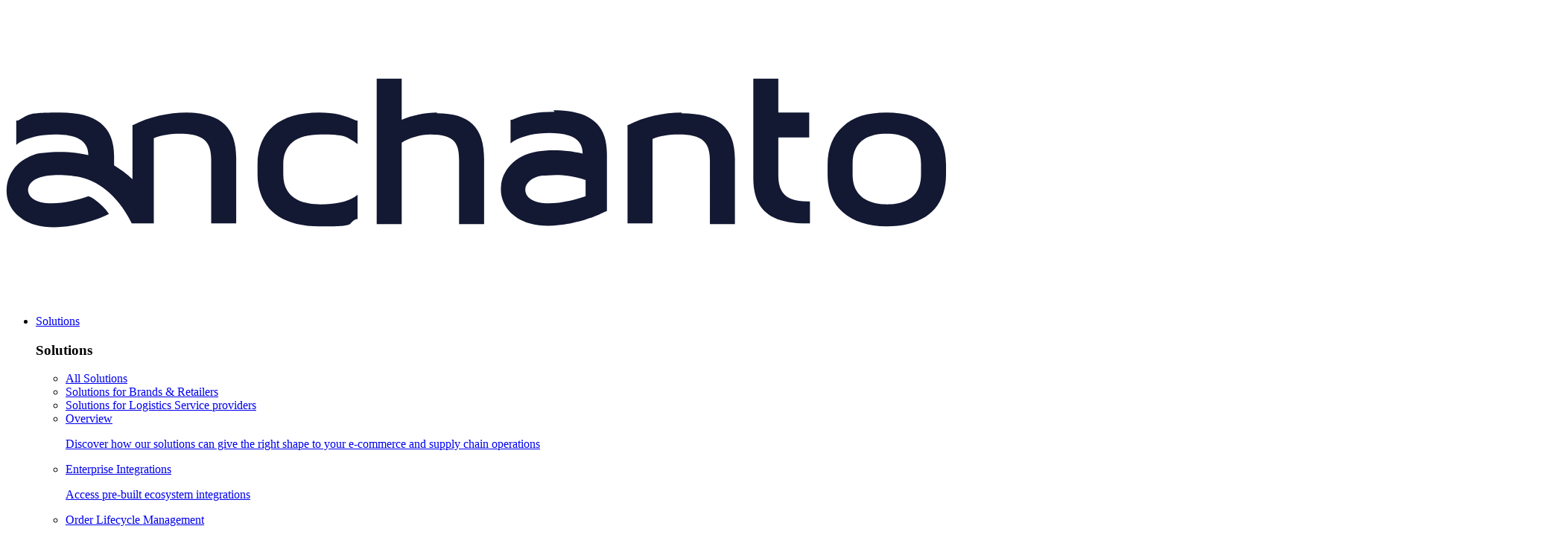

--- FILE ---
content_type: text/html; charset=UTF-8
request_url: https://anchanto.com/why-3pls-struggle-with-digital-transformation-and-what-it-takes-to-succeed/
body_size: 26321
content:
<!DOCTYPE html>
<html lang="en-US">
<head>
    <meta charset="UTF-8">
    <meta name="viewport" content="width=device-width, initial-scale=1.0">
    <title>Why 3PLs Struggle with Digital Transformation and What it Takes to Succeed</title>
    <meta name='robots' content='index, follow, max-image-preview:large, max-snippet:-1, max-video-preview:-1' />
<link rel="alternate" hreflang="en-us" href="https://anchanto.com/why-3pls-struggle-with-digital-transformation-and-what-it-takes-to-succeed/" />
<link rel="alternate" hreflang="en-fr" href="https://anchanto.com/en-fr/why-3pls-struggle-with-digital-transformation-and-what-it-takes-to-succeed/" />
<link rel="alternate" hreflang="en-kr" href="https://anchanto.com/en-kr/why-3pls-struggle-with-digital-transformation-and-what-it-takes-to-succeed/" />
<link rel="alternate" hreflang="en-sa" href="https://anchanto.com/en-sa/why-3pls-struggle-with-digital-transformation-and-what-it-takes-to-succeed/" />
<link rel="alternate" hreflang="en-my" href="https://anchanto.com/en-my/why-3pls-struggle-with-digital-transformation-and-what-it-takes-to-succeed/" />
<link rel="alternate" hreflang="en-ph" href="https://anchanto.com/en-ph/why-3pls-struggle-with-digital-transformation-and-what-it-takes-to-succeed/" />
<link rel="alternate" hreflang="en-sg" href="https://anchanto.com/en-sg/why-3pls-struggle-with-digital-transformation-and-what-it-takes-to-succeed/" />
<link rel="alternate" hreflang="en-ae" href="https://anchanto.com/en-ae/why-3pls-struggle-with-digital-transformation-and-what-it-takes-to-succeed/" />
<link rel="alternate" hreflang="en-gb" href="https://anchanto.com/en-gb/why-3pls-struggle-with-digital-transformation-and-what-it-takes-to-succeed/" />
<link rel="alternate" hreflang="x-default" href="https://anchanto.com/why-3pls-struggle-with-digital-transformation-and-what-it-takes-to-succeed/" />
<link rel="canonical" href="https://anchanto.com/why-3pls-struggle-with-digital-transformation-and-what-it-takes-to-succeed/">

	<!-- This site is optimized with the Yoast SEO Premium plugin v26.3 (Yoast SEO v26.3) - https://yoast.com/wordpress/plugins/seo/ -->
	<meta name="description" content="Are you facing these digital transformation challenges as a 3PL? Gain expert guidance on process automation, inventory control, and SaaS technology implementation to stay ahead." />
	<meta property="og:locale" content="en_US" />
	<meta property="og:type" content="article" />
	<meta property="og:title" content="Why 3PLs Struggle with Digital Transformation and What it Takes to Succeed" />
	<meta property="og:description" content="Are you facing these digital transformation challenges as a 3PL? Gain expert guidance on process automation, inventory control, and SaaS technology implementation to stay ahead." />
	<meta property="og:url" content="https://anchanto.com/why-3pls-struggle-with-digital-transformation-and-what-it-takes-to-succeed/" />
	<meta property="og:site_name" content="Anchanto" />
	<meta property="article:publisher" content="https://www.facebook.com/anchanto" />
	<meta property="article:published_time" content="2024-02-16T04:31:19+00:00" />
	<meta property="article:modified_time" content="2025-04-15T06:04:20+00:00" />
	<meta property="og:image" content="https://anchanto.com/wp-content/uploads/2024/02/anchanto-guide-why-3pls-struggle-with-digital-transformation-and-what-it-takes-to-succeed.jpg" />
	<meta property="og:image:width" content="1512" />
	<meta property="og:image:height" content="792" />
	<meta property="og:image:type" content="image/jpeg" />
	<meta name="author" content="Anchanto Admin" />
	<meta name="twitter:card" content="summary_large_image" />
	<meta name="twitter:creator" content="@anchantodotcom" />
	<meta name="twitter:site" content="@anchantodotcom" />
	<meta name="twitter:label1" content="Written by" />
	<meta name="twitter:data1" content="Anchanto Admin" />
	<meta name="twitter:label2" content="Est. reading time" />
	<meta name="twitter:data2" content="14 minutes" />
	<script type="application/ld+json" class="yoast-schema-graph">{"@context":"https://schema.org","@graph":[{"@type":"Article","@id":"https://anchanto.com/why-3pls-struggle-with-digital-transformation-and-what-it-takes-to-succeed/#article","isPartOf":{"@id":"https://anchanto.com/why-3pls-struggle-with-digital-transformation-and-what-it-takes-to-succeed/"},"author":{"name":"Anchanto Admin","@id":"https://anchanto.com/#/schema/person/100a00438e94a6a49a80e81bfd09db3b"},"headline":"Why 3PLs Struggle with Digital Transformation and What it Takes to Succeed","datePublished":"2024-02-16T04:31:19+00:00","dateModified":"2025-04-15T06:04:20+00:00","mainEntityOfPage":{"@id":"https://anchanto.com/why-3pls-struggle-with-digital-transformation-and-what-it-takes-to-succeed/"},"wordCount":2796,"commentCount":0,"publisher":{"@id":"https://anchanto.com/#organization"},"image":{"@id":"https://anchanto.com/why-3pls-struggle-with-digital-transformation-and-what-it-takes-to-succeed/#primaryimage"},"thumbnailUrl":"https://anchanto.com/wp-content/uploads/2024/02/anchanto-guide-why-3pls-struggle-with-digital-transformation-and-what-it-takes-to-succeed.jpg","articleSection":["Guides"],"inLanguage":"en-US","potentialAction":[{"@type":"CommentAction","name":"Comment","target":["https://anchanto.com/why-3pls-struggle-with-digital-transformation-and-what-it-takes-to-succeed/#respond"]}]},{"@type":"WebPage","@id":"https://anchanto.com/why-3pls-struggle-with-digital-transformation-and-what-it-takes-to-succeed/","url":"https://anchanto.com/why-3pls-struggle-with-digital-transformation-and-what-it-takes-to-succeed/","name":"Why 3PLs Struggle with Digital Transformation and What it Takes to Succeed","isPartOf":{"@id":"https://anchanto.com/#website"},"primaryImageOfPage":{"@id":"https://anchanto.com/why-3pls-struggle-with-digital-transformation-and-what-it-takes-to-succeed/#primaryimage"},"image":{"@id":"https://anchanto.com/why-3pls-struggle-with-digital-transformation-and-what-it-takes-to-succeed/#primaryimage"},"thumbnailUrl":"https://anchanto.com/wp-content/uploads/2024/02/anchanto-guide-why-3pls-struggle-with-digital-transformation-and-what-it-takes-to-succeed.jpg","datePublished":"2024-02-16T04:31:19+00:00","dateModified":"2025-04-15T06:04:20+00:00","description":"Are you facing these digital transformation challenges as a 3PL? Gain expert guidance on process automation, inventory control, and SaaS technology implementation to stay ahead.","breadcrumb":{"@id":"https://anchanto.com/why-3pls-struggle-with-digital-transformation-and-what-it-takes-to-succeed/#breadcrumb"},"inLanguage":"en-US","potentialAction":[{"@type":"ReadAction","target":["https://anchanto.com/why-3pls-struggle-with-digital-transformation-and-what-it-takes-to-succeed/"]}]},{"@type":"ImageObject","inLanguage":"en-US","@id":"https://anchanto.com/why-3pls-struggle-with-digital-transformation-and-what-it-takes-to-succeed/#primaryimage","url":"https://anchanto.com/wp-content/uploads/2024/02/anchanto-guide-why-3pls-struggle-with-digital-transformation-and-what-it-takes-to-succeed.jpg","contentUrl":"https://anchanto.com/wp-content/uploads/2024/02/anchanto-guide-why-3pls-struggle-with-digital-transformation-and-what-it-takes-to-succeed.jpg","width":1512,"height":792,"caption":"anchanto-guide-why-3pls-struggle-with-digital-transformation-and-what-it-takes-to-succeed"},{"@type":"BreadcrumbList","@id":"https://anchanto.com/why-3pls-struggle-with-digital-transformation-and-what-it-takes-to-succeed/#breadcrumb","itemListElement":[{"@type":"ListItem","position":1,"name":"Home","item":"https://anchanto.com/"},{"@type":"ListItem","position":2,"name":"Why 3PLs Struggle with Digital Transformation and What it Takes to Succeed"}]},{"@type":"WebSite","@id":"https://anchanto.com/#website","url":"https://anchanto.com/","name":"Anchanto","description":"anchanto is a saas company enabling ecommerce logistics and multichannel selling.","publisher":{"@id":"https://anchanto.com/#organization"},"potentialAction":[{"@type":"SearchAction","target":{"@type":"EntryPoint","urlTemplate":"https://anchanto.com/?s={search_term_string}"},"query-input":{"@type":"PropertyValueSpecification","valueRequired":true,"valueName":"search_term_string"}}],"inLanguage":"en-US"},{"@type":"Organization","@id":"https://anchanto.com/#organization","name":"Anchanto","url":"https://anchanto.com/","logo":{"@type":"ImageObject","inLanguage":"en-US","@id":"https://anchanto.com/#/schema/logo/image/","url":"https://anchanto.com/wp-content/uploads/2024/08/anchanto-logo-navigation-bar.svg","contentUrl":"https://anchanto.com/wp-content/uploads/2024/08/anchanto-logo-navigation-bar.svg","width":1,"height":1,"caption":"Anchanto"},"image":{"@id":"https://anchanto.com/#/schema/logo/image/"},"sameAs":["https://www.facebook.com/anchanto","https://x.com/anchantodotcom","https://www.youtube.com/channel/UCEWx6n0M_ON0tqmKAeNRG6A","https://www.linkedin.com/company/anchanto/"]},{"@type":"Person","@id":"https://anchanto.com/#/schema/person/100a00438e94a6a49a80e81bfd09db3b","name":"Anchanto Admin","image":{"@type":"ImageObject","inLanguage":"en-US","@id":"https://anchanto.com/#/schema/person/image/","url":"https://secure.gravatar.com/avatar/a1a7e20bbc1c05cd7274d0239399f566b74426fca0940bb8791f28666293c2ca?s=96&d=mm&r=g","contentUrl":"https://secure.gravatar.com/avatar/a1a7e20bbc1c05cd7274d0239399f566b74426fca0940bb8791f28666293c2ca?s=96&d=mm&r=g","caption":"Anchanto Admin"},"sameAs":["https://anchanto.com"]}]}</script>
	<!-- / Yoast SEO Premium plugin. -->


<link rel="alternate" type="application/rss+xml" title="Anchanto &raquo; Why 3PLs Struggle with Digital Transformation and What it Takes to Succeed Comments Feed" href="https://anchanto.com/why-3pls-struggle-with-digital-transformation-and-what-it-takes-to-succeed/feed/" />
<link rel="alternate" title="oEmbed (JSON)" type="application/json+oembed" href="https://anchanto.com/wp-json/oembed/1.0/embed?url=https%3A%2F%2Fanchanto.com%2Fwhy-3pls-struggle-with-digital-transformation-and-what-it-takes-to-succeed%2F" />
<link rel="alternate" title="oEmbed (XML)" type="text/xml+oembed" href="https://anchanto.com/wp-json/oembed/1.0/embed?url=https%3A%2F%2Fanchanto.com%2Fwhy-3pls-struggle-with-digital-transformation-and-what-it-takes-to-succeed%2F&#038;format=xml" />
<style id='wp-img-auto-sizes-contain-inline-css' type='text/css'>
img:is([sizes=auto i],[sizes^="auto," i]){contain-intrinsic-size:3000px 1500px}
/*# sourceURL=wp-img-auto-sizes-contain-inline-css */
</style>
<link rel='stylesheet' id='wp-block-library-css' href='https://anchanto.com/wp-includes/css/dist/block-library/style.min.css?ver=6.9' type='text/css' media='all' />
<style id='wp-block-heading-inline-css' type='text/css'>
h1:where(.wp-block-heading).has-background,h2:where(.wp-block-heading).has-background,h3:where(.wp-block-heading).has-background,h4:where(.wp-block-heading).has-background,h5:where(.wp-block-heading).has-background,h6:where(.wp-block-heading).has-background{padding:1.25em 2.375em}h1.has-text-align-left[style*=writing-mode]:where([style*=vertical-lr]),h1.has-text-align-right[style*=writing-mode]:where([style*=vertical-rl]),h2.has-text-align-left[style*=writing-mode]:where([style*=vertical-lr]),h2.has-text-align-right[style*=writing-mode]:where([style*=vertical-rl]),h3.has-text-align-left[style*=writing-mode]:where([style*=vertical-lr]),h3.has-text-align-right[style*=writing-mode]:where([style*=vertical-rl]),h4.has-text-align-left[style*=writing-mode]:where([style*=vertical-lr]),h4.has-text-align-right[style*=writing-mode]:where([style*=vertical-rl]),h5.has-text-align-left[style*=writing-mode]:where([style*=vertical-lr]),h5.has-text-align-right[style*=writing-mode]:where([style*=vertical-rl]),h6.has-text-align-left[style*=writing-mode]:where([style*=vertical-lr]),h6.has-text-align-right[style*=writing-mode]:where([style*=vertical-rl]){rotate:180deg}
/*# sourceURL=https://anchanto.com/wp-includes/blocks/heading/style.min.css */
</style>
<style id='wp-block-image-inline-css' type='text/css'>
.wp-block-image>a,.wp-block-image>figure>a{display:inline-block}.wp-block-image img{box-sizing:border-box;height:auto;max-width:100%;vertical-align:bottom}@media not (prefers-reduced-motion){.wp-block-image img.hide{visibility:hidden}.wp-block-image img.show{animation:show-content-image .4s}}.wp-block-image[style*=border-radius] img,.wp-block-image[style*=border-radius]>a{border-radius:inherit}.wp-block-image.has-custom-border img{box-sizing:border-box}.wp-block-image.aligncenter{text-align:center}.wp-block-image.alignfull>a,.wp-block-image.alignwide>a{width:100%}.wp-block-image.alignfull img,.wp-block-image.alignwide img{height:auto;width:100%}.wp-block-image .aligncenter,.wp-block-image .alignleft,.wp-block-image .alignright,.wp-block-image.aligncenter,.wp-block-image.alignleft,.wp-block-image.alignright{display:table}.wp-block-image .aligncenter>figcaption,.wp-block-image .alignleft>figcaption,.wp-block-image .alignright>figcaption,.wp-block-image.aligncenter>figcaption,.wp-block-image.alignleft>figcaption,.wp-block-image.alignright>figcaption{caption-side:bottom;display:table-caption}.wp-block-image .alignleft{float:left;margin:.5em 1em .5em 0}.wp-block-image .alignright{float:right;margin:.5em 0 .5em 1em}.wp-block-image .aligncenter{margin-left:auto;margin-right:auto}.wp-block-image :where(figcaption){margin-bottom:1em;margin-top:.5em}.wp-block-image.is-style-circle-mask img{border-radius:9999px}@supports ((-webkit-mask-image:none) or (mask-image:none)) or (-webkit-mask-image:none){.wp-block-image.is-style-circle-mask img{border-radius:0;-webkit-mask-image:url('data:image/svg+xml;utf8,<svg viewBox="0 0 100 100" xmlns="http://www.w3.org/2000/svg"><circle cx="50" cy="50" r="50"/></svg>');mask-image:url('data:image/svg+xml;utf8,<svg viewBox="0 0 100 100" xmlns="http://www.w3.org/2000/svg"><circle cx="50" cy="50" r="50"/></svg>');mask-mode:alpha;-webkit-mask-position:center;mask-position:center;-webkit-mask-repeat:no-repeat;mask-repeat:no-repeat;-webkit-mask-size:contain;mask-size:contain}}:root :where(.wp-block-image.is-style-rounded img,.wp-block-image .is-style-rounded img){border-radius:9999px}.wp-block-image figure{margin:0}.wp-lightbox-container{display:flex;flex-direction:column;position:relative}.wp-lightbox-container img{cursor:zoom-in}.wp-lightbox-container img:hover+button{opacity:1}.wp-lightbox-container button{align-items:center;backdrop-filter:blur(16px) saturate(180%);background-color:#5a5a5a40;border:none;border-radius:4px;cursor:zoom-in;display:flex;height:20px;justify-content:center;opacity:0;padding:0;position:absolute;right:16px;text-align:center;top:16px;width:20px;z-index:100}@media not (prefers-reduced-motion){.wp-lightbox-container button{transition:opacity .2s ease}}.wp-lightbox-container button:focus-visible{outline:3px auto #5a5a5a40;outline:3px auto -webkit-focus-ring-color;outline-offset:3px}.wp-lightbox-container button:hover{cursor:pointer;opacity:1}.wp-lightbox-container button:focus{opacity:1}.wp-lightbox-container button:focus,.wp-lightbox-container button:hover,.wp-lightbox-container button:not(:hover):not(:active):not(.has-background){background-color:#5a5a5a40;border:none}.wp-lightbox-overlay{box-sizing:border-box;cursor:zoom-out;height:100vh;left:0;overflow:hidden;position:fixed;top:0;visibility:hidden;width:100%;z-index:100000}.wp-lightbox-overlay .close-button{align-items:center;cursor:pointer;display:flex;justify-content:center;min-height:40px;min-width:40px;padding:0;position:absolute;right:calc(env(safe-area-inset-right) + 16px);top:calc(env(safe-area-inset-top) + 16px);z-index:5000000}.wp-lightbox-overlay .close-button:focus,.wp-lightbox-overlay .close-button:hover,.wp-lightbox-overlay .close-button:not(:hover):not(:active):not(.has-background){background:none;border:none}.wp-lightbox-overlay .lightbox-image-container{height:var(--wp--lightbox-container-height);left:50%;overflow:hidden;position:absolute;top:50%;transform:translate(-50%,-50%);transform-origin:top left;width:var(--wp--lightbox-container-width);z-index:9999999999}.wp-lightbox-overlay .wp-block-image{align-items:center;box-sizing:border-box;display:flex;height:100%;justify-content:center;margin:0;position:relative;transform-origin:0 0;width:100%;z-index:3000000}.wp-lightbox-overlay .wp-block-image img{height:var(--wp--lightbox-image-height);min-height:var(--wp--lightbox-image-height);min-width:var(--wp--lightbox-image-width);width:var(--wp--lightbox-image-width)}.wp-lightbox-overlay .wp-block-image figcaption{display:none}.wp-lightbox-overlay button{background:none;border:none}.wp-lightbox-overlay .scrim{background-color:#fff;height:100%;opacity:.9;position:absolute;width:100%;z-index:2000000}.wp-lightbox-overlay.active{visibility:visible}@media not (prefers-reduced-motion){.wp-lightbox-overlay.active{animation:turn-on-visibility .25s both}.wp-lightbox-overlay.active img{animation:turn-on-visibility .35s both}.wp-lightbox-overlay.show-closing-animation:not(.active){animation:turn-off-visibility .35s both}.wp-lightbox-overlay.show-closing-animation:not(.active) img{animation:turn-off-visibility .25s both}.wp-lightbox-overlay.zoom.active{animation:none;opacity:1;visibility:visible}.wp-lightbox-overlay.zoom.active .lightbox-image-container{animation:lightbox-zoom-in .4s}.wp-lightbox-overlay.zoom.active .lightbox-image-container img{animation:none}.wp-lightbox-overlay.zoom.active .scrim{animation:turn-on-visibility .4s forwards}.wp-lightbox-overlay.zoom.show-closing-animation:not(.active){animation:none}.wp-lightbox-overlay.zoom.show-closing-animation:not(.active) .lightbox-image-container{animation:lightbox-zoom-out .4s}.wp-lightbox-overlay.zoom.show-closing-animation:not(.active) .lightbox-image-container img{animation:none}.wp-lightbox-overlay.zoom.show-closing-animation:not(.active) .scrim{animation:turn-off-visibility .4s forwards}}@keyframes show-content-image{0%{visibility:hidden}99%{visibility:hidden}to{visibility:visible}}@keyframes turn-on-visibility{0%{opacity:0}to{opacity:1}}@keyframes turn-off-visibility{0%{opacity:1;visibility:visible}99%{opacity:0;visibility:visible}to{opacity:0;visibility:hidden}}@keyframes lightbox-zoom-in{0%{transform:translate(calc((-100vw + var(--wp--lightbox-scrollbar-width))/2 + var(--wp--lightbox-initial-left-position)),calc(-50vh + var(--wp--lightbox-initial-top-position))) scale(var(--wp--lightbox-scale))}to{transform:translate(-50%,-50%) scale(1)}}@keyframes lightbox-zoom-out{0%{transform:translate(-50%,-50%) scale(1);visibility:visible}99%{visibility:visible}to{transform:translate(calc((-100vw + var(--wp--lightbox-scrollbar-width))/2 + var(--wp--lightbox-initial-left-position)),calc(-50vh + var(--wp--lightbox-initial-top-position))) scale(var(--wp--lightbox-scale));visibility:hidden}}
/*# sourceURL=https://anchanto.com/wp-includes/blocks/image/style.min.css */
</style>
<style id='wp-block-list-inline-css' type='text/css'>
ol,ul{box-sizing:border-box}:root :where(.wp-block-list.has-background){padding:1.25em 2.375em}
/*# sourceURL=https://anchanto.com/wp-includes/blocks/list/style.min.css */
</style>
<style id='wp-block-paragraph-inline-css' type='text/css'>
.is-small-text{font-size:.875em}.is-regular-text{font-size:1em}.is-large-text{font-size:2.25em}.is-larger-text{font-size:3em}.has-drop-cap:not(:focus):first-letter{float:left;font-size:8.4em;font-style:normal;font-weight:100;line-height:.68;margin:.05em .1em 0 0;text-transform:uppercase}body.rtl .has-drop-cap:not(:focus):first-letter{float:none;margin-left:.1em}p.has-drop-cap.has-background{overflow:hidden}:root :where(p.has-background){padding:1.25em 2.375em}:where(p.has-text-color:not(.has-link-color)) a{color:inherit}p.has-text-align-left[style*="writing-mode:vertical-lr"],p.has-text-align-right[style*="writing-mode:vertical-rl"]{rotate:180deg}
/*# sourceURL=https://anchanto.com/wp-includes/blocks/paragraph/style.min.css */
</style>
<style id='wp-block-quote-inline-css' type='text/css'>
.wp-block-quote{box-sizing:border-box;overflow-wrap:break-word}.wp-block-quote.is-large:where(:not(.is-style-plain)),.wp-block-quote.is-style-large:where(:not(.is-style-plain)){margin-bottom:1em;padding:0 1em}.wp-block-quote.is-large:where(:not(.is-style-plain)) p,.wp-block-quote.is-style-large:where(:not(.is-style-plain)) p{font-size:1.5em;font-style:italic;line-height:1.6}.wp-block-quote.is-large:where(:not(.is-style-plain)) cite,.wp-block-quote.is-large:where(:not(.is-style-plain)) footer,.wp-block-quote.is-style-large:where(:not(.is-style-plain)) cite,.wp-block-quote.is-style-large:where(:not(.is-style-plain)) footer{font-size:1.125em;text-align:right}.wp-block-quote>cite{display:block}
/*# sourceURL=https://anchanto.com/wp-includes/blocks/quote/style.min.css */
</style>
<style id='global-styles-inline-css' type='text/css'>
:root{--wp--preset--aspect-ratio--square: 1;--wp--preset--aspect-ratio--4-3: 4/3;--wp--preset--aspect-ratio--3-4: 3/4;--wp--preset--aspect-ratio--3-2: 3/2;--wp--preset--aspect-ratio--2-3: 2/3;--wp--preset--aspect-ratio--16-9: 16/9;--wp--preset--aspect-ratio--9-16: 9/16;--wp--preset--color--black: #000000;--wp--preset--color--cyan-bluish-gray: #abb8c3;--wp--preset--color--white: #ffffff;--wp--preset--color--pale-pink: #f78da7;--wp--preset--color--vivid-red: #cf2e2e;--wp--preset--color--luminous-vivid-orange: #ff6900;--wp--preset--color--luminous-vivid-amber: #fcb900;--wp--preset--color--light-green-cyan: #7bdcb5;--wp--preset--color--vivid-green-cyan: #00d084;--wp--preset--color--pale-cyan-blue: #8ed1fc;--wp--preset--color--vivid-cyan-blue: #0693e3;--wp--preset--color--vivid-purple: #9b51e0;--wp--preset--color--primary: #0073aa;--wp--preset--color--secondary: #005177;--wp--preset--gradient--vivid-cyan-blue-to-vivid-purple: linear-gradient(135deg,rgb(6,147,227) 0%,rgb(155,81,224) 100%);--wp--preset--gradient--light-green-cyan-to-vivid-green-cyan: linear-gradient(135deg,rgb(122,220,180) 0%,rgb(0,208,130) 100%);--wp--preset--gradient--luminous-vivid-amber-to-luminous-vivid-orange: linear-gradient(135deg,rgb(252,185,0) 0%,rgb(255,105,0) 100%);--wp--preset--gradient--luminous-vivid-orange-to-vivid-red: linear-gradient(135deg,rgb(255,105,0) 0%,rgb(207,46,46) 100%);--wp--preset--gradient--very-light-gray-to-cyan-bluish-gray: linear-gradient(135deg,rgb(238,238,238) 0%,rgb(169,184,195) 100%);--wp--preset--gradient--cool-to-warm-spectrum: linear-gradient(135deg,rgb(74,234,220) 0%,rgb(151,120,209) 20%,rgb(207,42,186) 40%,rgb(238,44,130) 60%,rgb(251,105,98) 80%,rgb(254,248,76) 100%);--wp--preset--gradient--blush-light-purple: linear-gradient(135deg,rgb(255,206,236) 0%,rgb(152,150,240) 100%);--wp--preset--gradient--blush-bordeaux: linear-gradient(135deg,rgb(254,205,165) 0%,rgb(254,45,45) 50%,rgb(107,0,62) 100%);--wp--preset--gradient--luminous-dusk: linear-gradient(135deg,rgb(255,203,112) 0%,rgb(199,81,192) 50%,rgb(65,88,208) 100%);--wp--preset--gradient--pale-ocean: linear-gradient(135deg,rgb(255,245,203) 0%,rgb(182,227,212) 50%,rgb(51,167,181) 100%);--wp--preset--gradient--electric-grass: linear-gradient(135deg,rgb(202,248,128) 0%,rgb(113,206,126) 100%);--wp--preset--gradient--midnight: linear-gradient(135deg,rgb(2,3,129) 0%,rgb(40,116,252) 100%);--wp--preset--font-size--small: 12px;--wp--preset--font-size--medium: 20px;--wp--preset--font-size--large: 36px;--wp--preset--font-size--x-large: 42px;--wp--preset--spacing--20: 0.44rem;--wp--preset--spacing--30: 0.67rem;--wp--preset--spacing--40: 1rem;--wp--preset--spacing--50: 1.5rem;--wp--preset--spacing--60: 2.25rem;--wp--preset--spacing--70: 3.38rem;--wp--preset--spacing--80: 5.06rem;--wp--preset--shadow--natural: 6px 6px 9px rgba(0, 0, 0, 0.2);--wp--preset--shadow--deep: 12px 12px 50px rgba(0, 0, 0, 0.4);--wp--preset--shadow--sharp: 6px 6px 0px rgba(0, 0, 0, 0.2);--wp--preset--shadow--outlined: 6px 6px 0px -3px rgb(255, 255, 255), 6px 6px rgb(0, 0, 0);--wp--preset--shadow--crisp: 6px 6px 0px rgb(0, 0, 0);}:where(body) { margin: 0; }.wp-site-blocks > .alignleft { float: left; margin-right: 2em; }.wp-site-blocks > .alignright { float: right; margin-left: 2em; }.wp-site-blocks > .aligncenter { justify-content: center; margin-left: auto; margin-right: auto; }:where(.is-layout-flex){gap: 0.5em;}:where(.is-layout-grid){gap: 0.5em;}.is-layout-flow > .alignleft{float: left;margin-inline-start: 0;margin-inline-end: 2em;}.is-layout-flow > .alignright{float: right;margin-inline-start: 2em;margin-inline-end: 0;}.is-layout-flow > .aligncenter{margin-left: auto !important;margin-right: auto !important;}.is-layout-constrained > .alignleft{float: left;margin-inline-start: 0;margin-inline-end: 2em;}.is-layout-constrained > .alignright{float: right;margin-inline-start: 2em;margin-inline-end: 0;}.is-layout-constrained > .aligncenter{margin-left: auto !important;margin-right: auto !important;}.is-layout-constrained > :where(:not(.alignleft):not(.alignright):not(.alignfull)){margin-left: auto !important;margin-right: auto !important;}body .is-layout-flex{display: flex;}.is-layout-flex{flex-wrap: wrap;align-items: center;}.is-layout-flex > :is(*, div){margin: 0;}body .is-layout-grid{display: grid;}.is-layout-grid > :is(*, div){margin: 0;}body{padding-top: 0px;padding-right: 0px;padding-bottom: 0px;padding-left: 0px;}a:where(:not(.wp-element-button)){text-decoration: underline;}:root :where(.wp-element-button, .wp-block-button__link){background-color: #32373c;border-width: 0;color: #fff;font-family: inherit;font-size: inherit;font-style: inherit;font-weight: inherit;letter-spacing: inherit;line-height: inherit;padding-top: calc(0.667em + 2px);padding-right: calc(1.333em + 2px);padding-bottom: calc(0.667em + 2px);padding-left: calc(1.333em + 2px);text-decoration: none;text-transform: inherit;}.has-black-color{color: var(--wp--preset--color--black) !important;}.has-cyan-bluish-gray-color{color: var(--wp--preset--color--cyan-bluish-gray) !important;}.has-white-color{color: var(--wp--preset--color--white) !important;}.has-pale-pink-color{color: var(--wp--preset--color--pale-pink) !important;}.has-vivid-red-color{color: var(--wp--preset--color--vivid-red) !important;}.has-luminous-vivid-orange-color{color: var(--wp--preset--color--luminous-vivid-orange) !important;}.has-luminous-vivid-amber-color{color: var(--wp--preset--color--luminous-vivid-amber) !important;}.has-light-green-cyan-color{color: var(--wp--preset--color--light-green-cyan) !important;}.has-vivid-green-cyan-color{color: var(--wp--preset--color--vivid-green-cyan) !important;}.has-pale-cyan-blue-color{color: var(--wp--preset--color--pale-cyan-blue) !important;}.has-vivid-cyan-blue-color{color: var(--wp--preset--color--vivid-cyan-blue) !important;}.has-vivid-purple-color{color: var(--wp--preset--color--vivid-purple) !important;}.has-primary-color{color: var(--wp--preset--color--primary) !important;}.has-secondary-color{color: var(--wp--preset--color--secondary) !important;}.has-black-background-color{background-color: var(--wp--preset--color--black) !important;}.has-cyan-bluish-gray-background-color{background-color: var(--wp--preset--color--cyan-bluish-gray) !important;}.has-white-background-color{background-color: var(--wp--preset--color--white) !important;}.has-pale-pink-background-color{background-color: var(--wp--preset--color--pale-pink) !important;}.has-vivid-red-background-color{background-color: var(--wp--preset--color--vivid-red) !important;}.has-luminous-vivid-orange-background-color{background-color: var(--wp--preset--color--luminous-vivid-orange) !important;}.has-luminous-vivid-amber-background-color{background-color: var(--wp--preset--color--luminous-vivid-amber) !important;}.has-light-green-cyan-background-color{background-color: var(--wp--preset--color--light-green-cyan) !important;}.has-vivid-green-cyan-background-color{background-color: var(--wp--preset--color--vivid-green-cyan) !important;}.has-pale-cyan-blue-background-color{background-color: var(--wp--preset--color--pale-cyan-blue) !important;}.has-vivid-cyan-blue-background-color{background-color: var(--wp--preset--color--vivid-cyan-blue) !important;}.has-vivid-purple-background-color{background-color: var(--wp--preset--color--vivid-purple) !important;}.has-primary-background-color{background-color: var(--wp--preset--color--primary) !important;}.has-secondary-background-color{background-color: var(--wp--preset--color--secondary) !important;}.has-black-border-color{border-color: var(--wp--preset--color--black) !important;}.has-cyan-bluish-gray-border-color{border-color: var(--wp--preset--color--cyan-bluish-gray) !important;}.has-white-border-color{border-color: var(--wp--preset--color--white) !important;}.has-pale-pink-border-color{border-color: var(--wp--preset--color--pale-pink) !important;}.has-vivid-red-border-color{border-color: var(--wp--preset--color--vivid-red) !important;}.has-luminous-vivid-orange-border-color{border-color: var(--wp--preset--color--luminous-vivid-orange) !important;}.has-luminous-vivid-amber-border-color{border-color: var(--wp--preset--color--luminous-vivid-amber) !important;}.has-light-green-cyan-border-color{border-color: var(--wp--preset--color--light-green-cyan) !important;}.has-vivid-green-cyan-border-color{border-color: var(--wp--preset--color--vivid-green-cyan) !important;}.has-pale-cyan-blue-border-color{border-color: var(--wp--preset--color--pale-cyan-blue) !important;}.has-vivid-cyan-blue-border-color{border-color: var(--wp--preset--color--vivid-cyan-blue) !important;}.has-vivid-purple-border-color{border-color: var(--wp--preset--color--vivid-purple) !important;}.has-primary-border-color{border-color: var(--wp--preset--color--primary) !important;}.has-secondary-border-color{border-color: var(--wp--preset--color--secondary) !important;}.has-vivid-cyan-blue-to-vivid-purple-gradient-background{background: var(--wp--preset--gradient--vivid-cyan-blue-to-vivid-purple) !important;}.has-light-green-cyan-to-vivid-green-cyan-gradient-background{background: var(--wp--preset--gradient--light-green-cyan-to-vivid-green-cyan) !important;}.has-luminous-vivid-amber-to-luminous-vivid-orange-gradient-background{background: var(--wp--preset--gradient--luminous-vivid-amber-to-luminous-vivid-orange) !important;}.has-luminous-vivid-orange-to-vivid-red-gradient-background{background: var(--wp--preset--gradient--luminous-vivid-orange-to-vivid-red) !important;}.has-very-light-gray-to-cyan-bluish-gray-gradient-background{background: var(--wp--preset--gradient--very-light-gray-to-cyan-bluish-gray) !important;}.has-cool-to-warm-spectrum-gradient-background{background: var(--wp--preset--gradient--cool-to-warm-spectrum) !important;}.has-blush-light-purple-gradient-background{background: var(--wp--preset--gradient--blush-light-purple) !important;}.has-blush-bordeaux-gradient-background{background: var(--wp--preset--gradient--blush-bordeaux) !important;}.has-luminous-dusk-gradient-background{background: var(--wp--preset--gradient--luminous-dusk) !important;}.has-pale-ocean-gradient-background{background: var(--wp--preset--gradient--pale-ocean) !important;}.has-electric-grass-gradient-background{background: var(--wp--preset--gradient--electric-grass) !important;}.has-midnight-gradient-background{background: var(--wp--preset--gradient--midnight) !important;}.has-small-font-size{font-size: var(--wp--preset--font-size--small) !important;}.has-medium-font-size{font-size: var(--wp--preset--font-size--medium) !important;}.has-large-font-size{font-size: var(--wp--preset--font-size--large) !important;}.has-x-large-font-size{font-size: var(--wp--preset--font-size--x-large) !important;}
/*# sourceURL=global-styles-inline-css */
</style>

<link rel='stylesheet' id='anchanto-product-implementation-rtl-css' href='https://anchanto.com/wp-content/themes/anchanto-v2/build/product-implementation-rtl.css?ver=1758602898' type='text/css' media='all' />
<link rel='stylesheet' id='anchanto-product-implementation-css' href='https://anchanto.com/wp-content/themes/anchanto-v2/build/product-implementation.css?ver=1758602898' type='text/css' media='all' />
<link rel='stylesheet' id='hide-admin-bar-based-on-user-roles-css' href='https://anchanto.com/wp-content/plugins/hide-admin-bar-based-on-user-roles/public/css/hide-admin-bar-based-on-user-roles-public.css?ver=6.0.4' type='text/css' media='all' />
<link rel='stylesheet' id='anchanto-v2-style-main-css' href='https://anchanto.com/wp-content/themes/anchanto-v2/assets/css/style.css?ver=1.1.0' type='text/css' media='all' />
<link rel='stylesheet' id='anchanto-v2-style-css' href='https://anchanto.com/wp-content/themes/anchanto-v2/style.css?ver=6.9' type='text/css' media='all' />
<script type="text/javascript" id="wpml-cookie-js-extra">
/* <![CDATA[ */
var wpml_cookies = {"wp-wpml_current_language":{"value":"en","expires":1,"path":"/"}};
var wpml_cookies = {"wp-wpml_current_language":{"value":"en","expires":1,"path":"/"}};
//# sourceURL=wpml-cookie-js-extra
/* ]]> */
</script>
<script type="text/javascript" src="https://anchanto.com/wp-content/plugins/sitepress-multilingual-cms/res/js/cookies/language-cookie.js?ver=484900" id="wpml-cookie-js" defer="defer" data-wp-strategy="defer"></script>
<script type="text/javascript" src="https://anchanto.com/wp-includes/js/jquery/jquery.min.js?ver=3.7.1" id="jquery-core-js"></script>
<script type="text/javascript" src="https://anchanto.com/wp-includes/js/jquery/jquery-migrate.min.js?ver=3.4.1" id="jquery-migrate-js"></script>
<script type="text/javascript" src="https://anchanto.com/wp-content/plugins/hide-admin-bar-based-on-user-roles/public/js/hide-admin-bar-based-on-user-roles-public.js?ver=6.0.4" id="hide-admin-bar-based-on-user-roles-js"></script>
<link rel="EditURI" type="application/rsd+xml" title="RSD" href="https://anchanto.com/xmlrpc.php?rsd" />
<meta name="generator" content="WPML ver:4.8.4 stt:86,73,1,72,82,79,74,83,85,71,81,69,75,80,84,70,77,78;" />
<link rel="icon" href="https://anchanto.com/wp-content/uploads/2024/08/cropped-anchanto-logo-favicon-32x32.png" sizes="32x32" />
<link rel="icon" href="https://anchanto.com/wp-content/uploads/2024/08/cropped-anchanto-logo-favicon-192x192.png" sizes="192x192" />
<link rel="apple-touch-icon" href="https://anchanto.com/wp-content/uploads/2024/08/cropped-anchanto-logo-favicon-180x180.png" />
<meta name="msapplication-TileImage" content="https://anchanto.com/wp-content/uploads/2024/08/cropped-anchanto-logo-favicon-270x270.png" />
		<style type="text/css" id="wp-custom-css">
			.anch_lng_en-ae .prd-block .img-area figure img{
	width: 475px;
}

.anch_lng_en-sa .prd-block .img-area figure img{
	width: 475px;
}
		</style>
		    <!-- Google tag (gtag.js) --> <script async src="https://www.googletagmanager.com/gtag/js?id=G-K93DGH4RRN"></script> <script>   window.dataLayer = window.dataLayer || [];   function gtag(){dataLayer.push(arguments);}   gtag('js', new Date());   gtag('config', 'G-K93DGH4RRN'); </script>    <script type="application/ld+json">
    {
      "@context": "https://schema.org",
      "@type": "Corporation",
      "name": "Anchanto",
      "alternateName": "Anchanto",
      "url": "https://anchanto.com/",
      "logo": "https://anchanto.com/wp-content/themes/anchanto-v2/assets/images/anchanto-dark-logo-svg.svg",
      "sameAs": [
        "https://www.facebook.com/anchanto/",
        "https://in.linkedin.com/company/anchanto",
        "https://anchanto.com/"
      ]
    }
    </script>
</head>
<body class="wp-singular post-template post-template-template-single-with-index post-template-template-single-with-index-php single single-post postid-77814 single-format-standard wp-theme-anchanto-v2 anch_lng_en why-3pls-struggle-with-digital-transformation-and-what-it-takes-to-succeed template-template-single-with-index.php">
  <!-- Google Tag Manager (noscript) -->
<noscript><iframe src="https://www.googletagmanager.com/ns.html?id=GTM-5QFRHSW"
height="0" width="0" style="display:none;visibility:hidden"></iframe></noscript>
<!-- End Google Tag Manager (noscript) -->
  <div class="wrapper" id="wrapper">
    <header>
      <div class="container" id="header_top">
        <div class="header-main flex">
          <div class="logo">
            <a href="https://anchanto.com">
                            <img src="https://anchanto.com/wp-content/themes/anchanto-v2/assets/images/anchanto-dark-logo-svg.svg" alt="Anchanto">
                          </a>          </div>
          <nav class="main-nav">
            <ul>

                 <li class="menu-item ">
      <a href="javascript:void(0);">Solutions</a>
      <div class="megamenu">
        <div class="container">
          <div class="tab-view">
            <h3 class="tag-line">Solutions</h3>
            <div class="tab-list-wrap">

                              <ul class="tab-list sol-tabs-list">
                                                    <li class="active sol-tab-item">
                      <a href="#anchanto-solutions-0" class="sol-tab-heading" data-href="https://anchanto.com/solutions/">All Solutions</a>
                  </li>
                                                    <li class=" sol-tab-item">
                      <a href="#anchanto-solutions-1" class="sol-tab-heading" data-href="https://anchanto.com/solutions-for-brands/">Solutions for Brands & Retailers</a>
                  </li>
                                                    <li class=" sol-tab-item">
                      <a href="#anchanto-solutions-2" class="sol-tab-heading" data-href="https://anchanto.com/solutions-for-logistics-service-providers/">Solutions for Logistics Service providers</a>
                  </li>
                                </ul>
              
              <div class="tab-content">
                                                       <div class="tab-wrap show" id="anchanto-solutions-0">
                      <ul class="grid-item">

                                                  <li class="first-col">
                              <a href="https://anchanto.com/solutions/" class="icon sol-overview-link" data-icon="u"><span>Overview</span>
                              <p>Discover how our solutions can give the right shape to your e-commerce and supply chain operations</p>
</a>
                          </li>
                                                                                                                                                  <li>
                                                                                <a href="https://anchanto.com/solution/enterprise-integrations/" class="icon" data-icon="u">Enterprise Integrations                                      <p>Access pre-built ecosystem integrations</p></a>
                                    </li>
                                                                    <li>
                                                                                <a href="https://anchanto.com/solution/order-lifecycle-management/" class="icon" data-icon="u">Order Lifecycle Management                                      <p>Connect every step of the order journey</p></a>
                                    </li>
                                                                    <li>
                                                                                <a href="https://anchanto.com/solution/inventory-management/" class="icon" data-icon="u">Inventory Management                                      <p>Seamless Inventory Operations</p></a>
                                    </li>
                                                                    <li>
                                                                                <a href="https://anchanto.com/solution/catalogue-listing-management/" class="icon" data-icon="u">Catalogue &amp; Listing Management                                      <p>Elevate your catalogue distribution</p></a>
                                    </li>
                                                                    <li>
                                                                                <a href="https://anchanto.com/solution/pricing-promotions-management/" class="icon" data-icon="u">Pricing &amp; Promotions Management                                      <p>Build pricing &amp; promotion strategies</p></a>
                                    </li>
                                                                    <li>
                                                                                <a href="https://anchanto.com/solution/digital-shelf-analytics-and-monitoring/" class="icon" data-icon="u">Digital Shelf Analytics and Monitoring                                      <p>Get accurate performance insights</p></a>
                                    </li>
                                                                    <li>
                                                                                <a href="https://anchanto.com/solution/warehouse-management-efficiency/" class="icon" data-icon="u">Warehouse Management Efficiency                                      <p>Run efficient warehouse network</p></a>
                                    </li>
                                                                    <li>
                                                                                <a href="https://anchanto.com/solution/fulfilment-cost-reduction/" class="icon" data-icon="u">Fulfilment Cost Reduction                                      <p>Paperless fulfilment of B2B and B2C orders</p></a>
                                    </li>
                                                                    <li>
                                                                                <a href="https://anchanto.com/solution/delivery-experience/" class="icon" data-icon="u">Delivery Experience                                      <p>Deliver exceptional post-purchase experience</p></a>
                                    </li>
                                                                    <li>
                                                                                <a href="https://anchanto.com/solution/omnichannel-retailing/" class="icon" data-icon="u">Omnichannel Retailing                                      <p>Offer flexible shopping options</p></a>
                                    </li>
                                                                    <li>
                                                                                <a href="https://anchanto.com/solution/onboarding-and-channel-integration/" class="icon" data-icon="u">Onboarding and Channel Integration                                      <p>Easily onboard &amp; manage customers</p></a>
                                    </li>
                                                                              </ul>
                    </div>
                                     <div class="tab-wrap " id="anchanto-solutions-1">
                      <ul class="grid-item">

                                                  <li class="first-col">
                              <a href="https://anchanto.com/solutions-for-brands/" class="icon sol-overview-link" data-icon="u"><span>Overview</span>
                              <p>Discover all the solutions built to streamline operations, go direct-to-consumer and grow your brand</p>
</a>
                          </li>
                                                                                                                                                  <li>
                                                                                <a href="https://anchanto.com/solution/enterprise-integrations/" class="icon" data-icon="u">Enterprise Integrations                                      <p>Access pre-built ecosystem integrations</p></a>
                                    </li>
                                                                    <li>
                                                                                <a href="https://anchanto.com/solution/order-lifecycle-management/" class="icon" data-icon="u">Order Lifecycle Management                                      <p>Connect every step of the order journey</p></a>
                                    </li>
                                                                    <li>
                                                                                <a href="https://anchanto.com/solution/inventory-management/" class="icon" data-icon="u">Inventory Management                                      <p>Seamless Inventory Operations </p></a>
                                    </li>
                                                                    <li>
                                                                                <a href="https://anchanto.com/solution/catalogue-listing-management/" class="icon" data-icon="u">Catalogue &amp; Listing Management                                      <p>Elevate your catalogue distribution</p></a>
                                    </li>
                                                                    <li>
                                                                                <a href="https://anchanto.com/solution/pricing-promotions-management/" class="icon" data-icon="u">Pricing &amp; Promotions Management                                      <p>Build pricing &amp; promotion strategies</p></a>
                                    </li>
                                                                    <li>
                                                                                <a href="https://anchanto.com/solution/digital-shelf-analytics-and-monitoring/" class="icon" data-icon="u">Digital Shelf Analytics and Monitoring                                      <p>Get accurate performance insights</p></a>
                                    </li>
                                                                    <li>
                                                                                <a href="https://anchanto.com/solution/warehouse-management-efficiency/" class="icon" data-icon="u">Warehouse Management Efficiency                                      <p>Run efficient warehouse network</p></a>
                                    </li>
                                                                    <li>
                                                                                <a href="https://anchanto.com/solution/fulfilment-cost-reduction/" class="icon" data-icon="u">Fulfilment Cost Reduction                                      <p>Paperless fulfilment of B2B and B2C orders</p></a>
                                    </li>
                                                                    <li>
                                                                                <a href="https://anchanto.com/solution/delivery-experience/" class="icon" data-icon="u">Delivery Experience                                      <p>Deliver exceptional post-purchase experience</p></a>
                                    </li>
                                                                    <li>
                                                                                <a href="https://anchanto.com/solution/omnichannel-retailing/" class="icon" data-icon="u">Omnichannel Retailing                                      <p>Offer flexible shopping options</p></a>
                                    </li>
                                                                              </ul>
                    </div>
                                     <div class="tab-wrap " id="anchanto-solutions-2">
                      <ul class="grid-item">

                                                  <li class="first-col">
                              <a href="https://anchanto.com/solutions-for-logistics-service-providers/" class="icon sol-overview-link" data-icon="u"><span>Overview</span>
                              <p>Discover all the solutions built to onboard, manage, grow, and delight e-commerce brands</p>
</a>
                          </li>
                                                                                                                                                  <li>
                                                                                <a href="https://anchanto.com/solution/enterprise-integrations/" class="icon" data-icon="u">Enterprise Integrations                                      <p>Access pre-built ecosystem integrations</p></a>
                                    </li>
                                                                    <li>
                                                                                <a href="https://anchanto.com/solution/order-lifecycle-management/" class="icon" data-icon="u">Order Lifecycle Management                                      <p>Connect every step of the order journey</p></a>
                                    </li>
                                                                    <li>
                                                                                <a href="https://anchanto.com/solution/inventory-management/" class="icon" data-icon="u">Inventory Management                                      <p>Seamless Inventory Operations </p></a>
                                    </li>
                                                                    <li>
                                                                                <a href="https://anchanto.com/solution/warehouse-management-efficiency/" class="icon" data-icon="u">Warehouse Management Efficiency                                      <p>Run efficient warehouse network</p></a>
                                    </li>
                                                                    <li>
                                                                                <a href="https://anchanto.com/solution/fulfilment-cost-reduction/" class="icon" data-icon="u">Fulfilment Cost Reduction                                      <p>Paperless fulfilment of B2B and B2C orders</p></a>
                                    </li>
                                                                    <li>
                                                                                <a href="https://anchanto.com/solution/onboarding-and-channel-integration/" class="icon" data-icon="u">Onboarding and Channel Integration                                      <p>Easily onboard &amp; manage customers</p></a>
                                    </li>
                                                                    <li>
                                                                                <a href="https://anchanto.com/solution/delivery-experience/" class="icon" data-icon="u">Delivery Experience                                      <p>Deliver exceptional post-purchase experience</p></a>
                                    </li>
                                                                              </ul>
                    </div>
                                              </div>                      
            </div>
          </div>
        </div>
      </div>
    </li>
       <li class="menu-item ">
        <a href="javascript:void(0);">Products</a>
        <div class="megamenu">
          <div class="container">
            <div class="menu-list">
              <h3>PURPOSE BUILT PRODUCTS</h3>
                              <ul class="prd-list">
                                        <li>
                                                    <a href="https://anchanto.com/products/order-management/" class="icon btn-arrow" data-icon="u"><i class="icon icon-management order-management"></i>Order Management</a>
                      </li>
                                        <li>
                                                    <a href="https://anchanto.com/products/warehouse-management/" class="icon btn-arrow" data-icon="u"><i class="icon icon-warehouse warehouse-management"></i>Warehouse Management</a>
                      </li>
                                        <li>
                                                    <a href="https://anchanto.com/products/control-tower/" class="icon btn-arrow" data-icon="u"><i class="icon icon-control-tower control-tower"></i>Control Tower</a>
                      </li>
                                        <li>
                                                    <a href="https://anchanto.com/products/operations-experience/" class="icon btn-arrow" data-icon="u"><i class="icon icon-product operation-experience"></i>Operations Experience</a>
                      </li>
                                        <li>
                                                    <a href="https://anchanto.com/products/parcel-tracking/" class="icon btn-arrow" data-icon="u"><i class="icon icon-tracking parcel-tracking"></i>Parcel Tracking</a>
                      </li>
                                        <li>
                                                    <a href="https://anchanto.com/products/digital-shelf/" class="icon btn-arrow" data-icon="u"><i class="icon icon-shelf digital-shelf"></i>Digital Shelf</a>
                      </li>
                                    </ul>
                            <div class="btn-group">
                <a href="https://anchanto.com/products/" class="btn btn-lg btn-brand">Explore All Products</a>      
              </div>
            </div>
            <div class="right-area">
              <h3>Product Updates</h3>
              <div class="featured-block">
                  <div class="block-flex-megamenu">
                    <div class="img-block">
                      <figure>
                                                <img src="https://anchanto.com/wp-content/uploads/2024/10/anchanto-website-product.jpg" alt="">
                      </figure>
                    </div>
                    <div class="txt-block">
                      <h3>RECENT INSIGHTS</h3>
                      <p>Explore latest integrations, features, and insights across our products.</p>
                      <a href="https://anchanto.com/resources/product-updates/">
                        <img src="https://anchanto.com/wp-content/themes/anchanto-v2/assets/images/link-arrow-icon.svg" alt="arrow-icon">
                      </a>
                    </div>
                  </div>

              </div>
            </div>
          </div>
        </div>
      </li>
        <li class="menu-item ">
        <a href="javascript:void(0);"> Integrations</a>
        <div class="megamenu ">
          <div class="container">
            <div class="menu-list">
              <h3>Anchanto Integrations</h3>
                              <ul class="prd-list">
                                        <li>
                                                    <a href="https://anchanto.com/integrations/#marketplaces" class="icon btn-arrow sm-arrow" data-icon="u"><img width="24px" class="menu-icon" src="https://anchanto.com/wp-content/uploads/2024/09/Marketplaces.svg" alt="menu-icon">Marketplaces</a>
                      </li>
                                        <li>
                                                    <a href="https://anchanto.com/integrations/#webstores" class="icon btn-arrow sm-arrow" data-icon="u"><img width="24px" class="menu-icon" src="https://anchanto.com/wp-content/uploads/2024/09/webstores.svg" alt="menu-icon">Webstores</a>
                      </li>
                                        <li>
                                                    <a href="https://anchanto.com/integrations/#shipping-carriers" class="icon btn-arrow sm-arrow" data-icon="u"><img width="24px" class="menu-icon" src="https://anchanto.com/wp-content/uploads/2024/09/shipping-carriers.svg" alt="menu-icon">Shipping Carriers</a>
                      </li>
                                        <li>
                                                    <a href="https://anchanto.com/integrations/#erp-accounting" class="icon btn-arrow sm-arrow" data-icon="u"><img width="24px" class="menu-icon" src="https://anchanto.com/wp-content/uploads/2024/09/ERP-and-Accounting.svg" alt="menu-icon">ERP &amp; Accounting</a>
                      </li>
                                        <li>
                                                    <a href="https://anchanto.com/integrations/#point-of-sale-systems" class="icon btn-arrow sm-arrow" data-icon="u"><img width="24px" class="menu-icon" src="https://anchanto.com/wp-content/uploads/2024/09/Point-of-Sales-Systems.svg" alt="menu-icon">Point of Sales Systems</a>
                      </li>
                                        <li>
                                                    <a href="https://anchanto.com/integrations/#social-commerce" class="icon btn-arrow sm-arrow" data-icon="u"><img width="24px" class="menu-icon" src="https://anchanto.com/wp-content/uploads/2024/09/Social-Ecommerce.svg" alt="menu-icon">Social Commerce</a>
                      </li>
                                    </ul>
                            <div class="btn-group">
                <a href="https://anchanto.com/integrations/" class="btn btn-lg btn-brand">Explore All Integrations</a>      
              </div>
            </div>

            <div class="right-area">
              <h3>Integrations Updates</h3>
              <div class="featured-block">
                  <div class="block-flex-megamenu">
                    <div class="img-block">
                      <figure>
                                                <img src="https://anchanto.com/wp-content/uploads/2024/10/anchanto-website-integration-option3.jpg" alt="">
                      </figure>
                    </div>
                    <div class="txt-block">
                      <h3>RECENT INSIGHTS</h3>
                      <p>From new integrations to enhancements, explore 200+ ecosystem integrations across products.</p>
                      <a href="https://anchanto.com/resources/product-updates/">
                        <img src="https://anchanto.com/wp-content/themes/anchanto-v2/assets/images/link-arrow-icon.svg" alt="arrow-icon">
                      </a>
                    </div>
                  </div>
              </div>
            </div>
            
          </div>
        </div>
      </li>
        <li  class="menu-item ">
        <a href="javascript:void(0);">Company</a>
        <div class="company-megamenu megamenu">
          <div class="container">
            <div class="menu-list">
              <h3>About Anchanto</h3>
                              <ul class="prd-full-list">
                                        <li>
                                                    <a href="https://anchanto.com/company/" class="flex"><i class="icon icon-team-love"></i>
                            <p  data-icon="u" class="btn-arrow sm-arrow"><strong>About us</strong>Discover our journey and mission in revolutionizing e-commerce</p>
                          </a>
                      </li>
                                        <li>
                                                    <a href="https://anchanto.com/our-leadership/" class="flex"><i class="icon icon-star"></i>
                            <p  data-icon="u" class="btn-arrow sm-arrow"><strong>Our Leadership</strong>Meet the leadership team driving our success</p>
                          </a>
                      </li>
                                        <li>
                                                    <a href="https://anchanto.com/contact/" class="flex"><i class="icon icon-world"></i>
                            <p  data-icon="u" class="btn-arrow sm-arrow"><strong>Contact</strong>Get in touch with our teams across 12 locations across the globe</p>
                          </a>
                      </li>
                                        <li>
                                                    <a href="https://anchanto.com/careers/" class="flex"><i class="icon icon-connect"></i>
                            <p  data-icon="u" class="btn-arrow sm-arrow"><strong>Careers</strong>Join our dynamic team shaping the future of e-commerce</p>
                          </a>
                      </li>
                                    </ul>
                          </div>

            <div class="right-area">
              <h3>Anchanto Updates</h3>
              <div class="featured-block">

                  <div class="block-flex-megamenu">
                    <div class="img-block">
                      <figure>
                                                <img src="https://anchanto.com/wp-content/uploads/2025/05/anchanto-company-menu-bar.png" alt="">
                      </figure>
                    </div>
                    <div class="txt-block">
                      <h3>Careers</h3>
                      <p>We are always looking for passionate individuals to join us. Explore our open positions.</p>
                      <a href="https://anchanto.com/careers/">
                        <img src="https://anchanto.com/wp-content/themes/anchanto-v2/assets/images/link-arrow-icon.svg" alt="arrow-icon">
                      </a>
                    </div>
                  </div>

              </div>
            </div>
        </div>
      </li>
        <li class="menu-item ">
        <a href="https://anchanto.com/resources/">Resources</a>
        <div class="megamenu">
          <div class="container">
            <div class="menu-list">
              <h3>Knowledge Library</h3>
                              <ul class="prd-list">
                                        <li>
                                                    <a href="https://anchanto.com/resources/guides/" class="icon btn-arrow" data-icon="u"><img width="24px" class="menu-icon" src="https://anchanto.com/wp-content/uploads/2024/09/Guides.svg" alt="menu-icon">Industry Guides</a>
                      </li>
                                        <li>
                                                    <a href="https://anchanto.com/resources/blogs/" class="icon btn-arrow" data-icon="u"><img width="24px" class="menu-icon" src="https://anchanto.com/wp-content/uploads/2024/09/Blog.svg" alt="menu-icon">Blogs</a>
                      </li>
                                        <li>
                                                    <a href="https://anchanto.com/resources/case-studies/" class="icon btn-arrow" data-icon="u"><img width="24px" class="menu-icon" src="https://anchanto.com/wp-content/uploads/2024/09/Case-Studies.svg" alt="menu-icon">Case Studies</a>
                      </li>
                                        <li>
                                                    <a href="https://anchanto.com/resources/webinars/" class="icon btn-arrow" data-icon="u"><img width="24px" class="menu-icon" src="https://anchanto.com/wp-content/uploads/2024/09/Webinars-Podcasts.svg" alt="menu-icon">Webinars</a>
                      </li>
                                        <li>
                                                    <a href="https://anchanto.com/resources/product-updates/" class="icon btn-arrow" data-icon="u"><img width="24px" class="menu-icon" src="https://anchanto.com/wp-content/uploads/2024/09/Product-Updates.svg" alt="menu-icon">Product Updates</a>
                      </li>
                                        <li>
                                                    <a href="https://anchanto.com/resources/press-releases/" class="icon btn-arrow" data-icon="u"><img width="24px" class="menu-icon" src="https://anchanto.com/wp-content/uploads/2024/09/Press-Realeases.svg" alt="menu-icon">Press Releases</a>
                      </li>
                                    </ul>
                            <div class="btn-group">
                <a href="https://anchanto.com/resources/" class="btn btn-lg btn-brand">Explore All Resources</a>      
              </div>
            </div>
            <div class="right-area">
              <h3>Resources Updates</h3>
              <div class="featured-block">

                <div class="block-flex-megamenu">
                  <div class="img-block">
                    <figure>
                                            <img src="https://anchanto.com/wp-content/uploads/2024/10/anchanto-website-resource.jpg" alt="">
                    </figure>
                  </div>
                  <div class="txt-block">
                    <h3>RECENT INSIGHTS</h3>
                    <p>Read industry insights, blogs, customer stories, and more.</p>
                    <a href="https://anchanto.com/resources/">
                      <img src="https://anchanto.com/wp-content/themes/anchanto-v2/assets/images/link-arrow-icon.svg" alt="arrow-icon">
                    </a>
                  </div>
                </div>


              </div>
            </div>
          </div>
        </div>
    </li>
                                            <li class="amenu-item ">
                  <a href="https://anchanto.com/partnerships/"> Partnerships</a>
                </li>
                        </ul>
          </nav>

          <div class="header-right-area">
                        <a class="btn btn-brand btn-lg" 
                                 href="https://anchanto.com/talk-to-us/" 
                                 title="Let&#039;s talk" 
                                 rel="noopener noreferrer" 
                                 aria-label="Let&#039;s talk Link">
                                 Let&#039;s talk
                              </a>            <a href="javascript:void(0);" class="mob-menu"></a>
          </div>
        </div>
      </div>
    </header>


    


<div id="content-area">
    <div class="breadcrumb-row">
      <div class="container">
        <ul class="breadcrumb">
          <li>
              <a href="https://anchanto.com/resources/">
                  Resources              </a>
          </li>
          <li>
              <a href="https://anchanto.com/resources/guides/">
                  Guides              </a>
          </li>
          <li>
              Why 3PLs Struggle with Di...          </li>
        </ul> 
      </div>
    </div>
    <div class="inner-banner full-caption rounded-overlay" style="background: #B0533C;">
      <div class="container">
        <div class="innercaption-area">
                    <h1>Why 3PLs Struggle with Digital Transformation and What it Takes to Succeed</h1>
          <a href="#" class="btn btn-bdr btn-white btn-lg">Download Guide</a>
        </div>
      </div>
    </div>
    <div class="block-row lg-row">
      <div class="container">
          <div class="aside-wrap">
            <aside class="stickey-mob">
              <h5 class="toggle-index"><span>View</span> Index</h5>
              <ol>
              </ol>
            </aside>
            <div class="content-area page-content">
              <img width="1512" height="792" src="https://anchanto.com/wp-content/uploads/2024/02/anchanto-guide-why-3pls-struggle-with-digital-transformation-and-what-it-takes-to-succeed.jpg" class="article-fimage wp-post-image" alt="anchanto-guide-why-3pls-struggle-with-digital-transformation-and-what-it-takes-to-succeed" decoding="async" loading="lazy" srcset="https://anchanto.com/wp-content/uploads/2024/02/anchanto-guide-why-3pls-struggle-with-digital-transformation-and-what-it-takes-to-succeed.jpg 1512w, https://anchanto.com/wp-content/uploads/2024/02/anchanto-guide-why-3pls-struggle-with-digital-transformation-and-what-it-takes-to-succeed-300x157.jpg 300w, https://anchanto.com/wp-content/uploads/2024/02/anchanto-guide-why-3pls-struggle-with-digital-transformation-and-what-it-takes-to-succeed-1024x536.jpg 1024w, https://anchanto.com/wp-content/uploads/2024/02/anchanto-guide-why-3pls-struggle-with-digital-transformation-and-what-it-takes-to-succeed-768x402.jpg 768w" sizes="auto, (max-width: 1512px) 100vw, 1512px" />
<h2 class="wp-block-heading" id="h-1-introduction">1. Introduction</h2>



<p>Much like a ship’s crew relies on effective tools for navigating shifting tides, success in the logistics industry hinges on the skillful use of efficient systems. The powerful winds of e-commerce have surged, reshaping expectations for the logistics sector. However, adapting to these new demands poses a challenge to traditional 3PL models, which lack the necessary instruments to navigate evolving requirements.</p>



<p><strong><em>But why are traditional models falling short?</em></strong></p>



<p>The simple answer is that <strong>they have not gone <em>completely ‘digital’ yet</em></strong>.</p>



<p>According to a report [1], approximately 67% of shipping and logistics firms claim to have a formal digital transformation strategy in place to actively digitize their business processes. 31% say they are evaluating such a plan and 3% say they do not have a digital transformation strategy in place.</p>



<p>As we venture into an era where digitalization is paramount, 3PLs must undergo a digital transformation. The stakes are high, with the global e-commerce logistics market projected to reach a staggering €770.8 billion by 2026 [2]. This growth is fueled by the evolving consumer lifestyle, which increasingly favors the convenience offered by e-commerce.</p>



<figure class="wp-block-image"><img decoding="async" src="https://anchanto.com/wp-content/uploads/2024/02/E-commerce-Logistics-Market-Size-5.jpg" alt="E-commerce-Logistics-Market-Size" class="wp-image-33585"/></figure>



<p></p>



<p>Emerging trends such as social commerce, chat commerce, video commerce, and live commerce have captivated online shoppers, driving demand to unprecedented levels. While this surge in e-commerce is promising, it poses significant challenges for 3PLs. Complex customer demands, escalating costs, and heightened competition are placing strains on traditional logistics models.</p>



<p>In the face of these challenges, embracing digital transformation emerges as the need of the hour for 3PLs. But a successful transformation is proving difficult for many.</p>



<p>As a third-party logistics (3PL) provider adapting to the demands of the e-commerce industry, do you find yourself in the same situation?</p>



<h2 class="wp-block-heading" id="h-2-why-3pls-struggle-to-transform-digitally">2. Why 3PLs Struggle to Transform Digitally</h2>



<p>Going digital is not just a strategic move for your business today, it is an imperative decision. Digital transformation is the key to efficiency, staying competitive, and meeting the evolving demands of the industry.</p>



<p>Given the rising demand for 3PLs, their logistic costs are expected to reach US$ 13.60 trillion in 2028 [3], potentially depicting how much the 3PL market can grow. But that means competition will also increase. To stand out, going beyond conventional approaches is crucial to deliver something truly distinctive.</p>



<p>Brands and retailers also have rising expectations when working with you. For example, visibility and scalability are expected but also the best shopping journey for the end customer and the latest technology for fast and error-free order fulfillment.</p>



<p>This can all be addressed through a digital transformation, but the journey to digital success is often disrupted by these self-imposed obstacles:</p>



<figure class="wp-block-image"><img decoding="async" src="https://anchanto.com/wp-content/uploads/2024/02/Why-3PL-Transformation-Struggles-5-scaled.jpg" alt="Why-3PL-Transformation-Struggles" class="wp-image-33593"/></figure>



<p></p>



<ul class="wp-block-list">
<li><strong>No focus on skill development:</strong> According to a PwC Survey [4], more than two-thirds of respondents expect that digitizing their supply chain will require some upskilling of employees. But surprisingly, <strong>digital upskilling was a top priority for only 7%</strong>.</li>



<li><strong>Technology implementation delays:</strong> PwC’s Digital Trends in Supply Chain Survey states that <strong>only 17% of executives say their company’s investments in supply chain technology have fully delivered the expected results</strong>. The reasons for this are – not enough time to conduct the implementation (cited by 21%) and undefined ownership and vision (cited by 4%).</li>



<li><strong>No focus on building digital capabilities:</strong> According to global Accenture research [5], the freight and logistics industry has fragmented digital capabilities. More than three-quarters of their survey participants believe the industry has historically lagged in digitalization maturity. <strong>76% of respondents believe that if a freight and logistics company does not focus on building digital capabilities, it will seriously endanger its business</strong>.</li>



<li><strong>Lack of transformation framework:</strong> About 72% of respondents from the Accenture survey also claim that at any industry level, <strong>there is not only an ignorance of digitalization but also a lack of a roadmap in terms of what needs to be done</strong>.</li>
</ul>



<h2 class="wp-block-heading" id="h-3-industry-challenges-encouraging-3pls-to-go-digital">3. Industry Challenges Encouraging 3PLs to Go Digital</h2>



<p>The 3PL market is growing steadily across the globe. Europe’s 3PL market, which is believed to be one of the oldest and highly advanced in the world, is expected to show an annual revenue growth rate (CAGR 2024-2028) of 2.61%, resulting in a projected market volume of US$310.20bn by 2028 [6].</p>



<p>The Asian 3PL market, which is considered a growing logistics market, is expected to show an annual revenue growth rate (CAGR 2024-2028) of 2.99%, resulting in a projected market volume of US$0.63tn by 2028 [7].</p>



<p><strong>So, why is digital transformation in logistics so important if business is booming?</strong></p>



<p>Well, as the logistics market expands so do the opportunities and challenges. It is these challenges that require 3PLs like you to refresh business infrastructure with advanced digital technology.</p>



<p>Let’s look at the top challenges coxing digital transformation today:</p>



<h4 class="wp-block-heading" id="h-a-manual-operations-causing-inefficiency-and-costs">a. Manual operations causing inefficiency and costs</h4>



<p>What makes 3PL operations inefficient and their services costly is mainly manual tasks. Human intervention cannot be removed completely from 3PL activities. But a heavy dependence on human resources for repetitive tasks like conveying data about orders, their fulfillment, stock levels, customer onboarding, etc., can lead to delays, inefficiencies, and mistakes.</p>



<p>Moreover, given the shortage of labor [8] in today’s global markets 3PLs are facing an additional rise in costs.</p>



<p><em><strong>CASE STUDY: </strong>Asendia, a collaborative venture between the national postal services of France (La Poste) and Switzerland (Swiss Post), has emerged as a dominant force in the fulfillment and mail solutions sectors across 15+ countries in recent years. However, the company operated on legacy systems that were built many years ago. As a result, most of its processes were manual. This caused friction in maintaining a centralized flow of operations.</em></p>



<figure class="wp-block-image"><a href="https://anchanto.com/achieving-5x-business-growth/" target="_blank" rel="noopener"><img decoding="async" src="https://anchanto.com/wp-content/uploads/2024/02/Asendia-3PL-Digital-Transformation-5.png" alt="Asendia-3PL-Digital-Transformation" class="wp-image-33669"/></a></figure>



<p></p>



<h4 class="wp-block-heading" id="h-b-low-product-visibility-affecting-warehouse-service-quality">b. Low product visibility affecting warehouse service quality</h4>



<p>Not knowing what you have in your warehouse, order delays, overselling, underselling, and sending the incorrect products to consumers are often the result of low product visibility. When you maintain your inventory records on paper or Excel sheets, these are updated slower than the number of orders you receive and process. As a result, you’re often unaware of your inventory quantities.</p>



<p>Similarly, when your team spends a lot of time searching for products, it translates to delivery delays. This can annoy your clients and their end consumers, reducing the desirability of partnering with you.</p>



<p><em><strong>CASE STUDY: </strong>A global FMCG company wanted to digitize its logistics network of 82 warehouses in the Philippines. But the partners operating these warehouses used different inventory management systems. Some of these were outdated legacy platforms or offline systems lacking real-time connectivity to sales channels and overall inventory insights. This translated to low visibility and control over the brand’s supply chain in the country.</em></p>



<figure class="wp-block-image"><a href="https://anchanto.com/digitizing-200-small-warehouses-for-efficient-e-commerce/" target="_blank" rel="noopener"><img decoding="async" src="https://anchanto.com/wp-content/uploads/2024/02/FMCG-Company-Digital-Transformation-5.png" alt="FMCG-Company-Digital-Transformation" class="wp-image-33675"/></a></figure>



<p></p>



<h4 class="wp-block-heading" id="h-c-growing-b2b-customer-expectations">c. Growing B2B customer expectations</h4>



<p>As a 3PL, you work with multiple customers running businesses of varying sizes and objectives like reducing costs, obtaining transparency, and scaling new heights. Sticking to existing methods of operation will not aid in fulfilling these requirements.</p>



<p>Similarly, your current technology won’t meet evolving expectations without the cost of upgrading. That’s because these systems were built to sustain a fixed number of clients, orders, inventory, and functions. But every time you onboard more clients, they have new requirements like integrations with additional marketplaces or ERPs. Developing and maintaining these integrations requires an additional budget that keeps rising with time.</p>



<p>Globally, the logistics market is expected to spend US$ 77.52 billion by 2030 [9] on digital transformation. That means most logistics businesses are already spending on their digital transformation to scale based on client needs and market trends. So, should you be fixing existing systems or transforming them digitally?</p>



<p><em><strong>CASE STUDY:</strong> LamboMove, a leading last-mile delivery service provider in Malaysia, experienced restricted productivity, and higher fulfillment costs all on account of using old processes and inefficient warehouse management systems. This posed a risk to their position in the rapidly changing logistics market because they were unable to adapt to the modern requirements of their clients.</em></p>



<figure class="wp-block-image"><a href="https://anchanto.com/increasing-logistics-operations-efficiency-and-eliminating-inventory-errors/" target="_blank" rel="noopener"><img decoding="async" src="https://anchanto.com/wp-content/uploads/2024/02/Lambomove-Digital-Transformation-5.jpg" alt="Lambomove-Digital-Transformation" class="wp-image-33615"/></a></figure>



<p></p>



<h4 class="wp-block-heading" id="h-d-difficulty-conveying-vital-information-to-clients">d. Difficulty conveying vital information to clients</h4>



<p>Your clients entrust you with their inventory and expect you to efficiently manage their operations. However, without a system in place to collect information about the number of orders received, processed, or delayed, it’s impossible to share important information with your clients in real time, eventually causing them to lose control over their products. This is not what they expect.</p>



<blockquote class="wp-block-quote is-layout-flow wp-block-quote-is-layout-flow">
<p><em>“The purpose of a brand choosing a 3PL’s services is to let go of their operations so they can focus on scaling their business. But at the same time, they expect insights and visibility of what 3PLs are doing. The gap that 3PLs and their clients see in the APAC region, particularly Malaysia is that either clients don’t have operations visibility, or they receive a manually created report every month, preventing immediate strategic changes,” <strong>says Kamalanathan Magedran, Country Head, Anchanto Malaysia</strong>.</em></p>
</blockquote>



<h4 class="wp-block-heading" id="h-e-rising-need-for-faster-and-smarter-order-routing">e. Rising need for faster and smarter order routing</h4>



<p>To ensure efficient order processing and delivery, you need to determine which parameters are the most suitable for routing orders. For example, to ensure quick order delivery, you might want to determine the fulfillment center closest to the consumer or route orders to the warehouse with the highest available stock. However, without inventory visibility, it’s difficult to auto-assign warehouses for smart order routing, especially during sales seasons.</p>



<p>Without accurate stock level insights, you cannot determine if the fulfillment center closest to the delivery location has the required inventory or which is the warehouse with the most stock units. Figuring out this information takes time when managed through manual or legacy systems.</p>



<blockquote class="wp-block-quote is-layout-flow wp-block-quote-is-layout-flow">
<p><em>“A lot of 3PLs and their clients can replenish stocks but are unaware of the inventory in the warehouses collectively and by location. Individual items cannot be tracked, so there is no real-time data available when required,” <strong>says Kamalanathan</strong>.</em></p>
</blockquote>



<h2 class="wp-block-heading" id="h-4-the-pitfalls-of-not-embracing-a-digital-transformation-as-a-3pl">4. The Pitfalls of Not Embracing a Digital Transformation as a 3PL</h2>



<p>As the need to embrace digital transformation rises, introducing new technology and renewing your operations becomes crucial. Delaying this shift any further will only intensify your daily challenges. Here are some of the consequences of resisting or overlooking the crucial shift towards a digital transformation.</p>



<p><strong>a. Limited scalability:</strong> Manual processes and legacy systems limit your business expansion and growth as they cannot keep up with the evolving speed and accuracy you need to satisfy all your clients simultaneously.</p>



<p><strong>b. Inaccurate and manual inventory management:</strong> When the different platforms you use are not integrated, they don’t communicate with each other and you experience inaccurate inventory, overselling, or stockouts.</p>



<p><strong>c. Blacklisting by platforms:</strong> The inability to align your services with marketplace delivery SLAs and other guidelines may result in the risk of being blacklisted.</p>



<p><strong>d. Customer retention difficulty:</strong> A lack of transparency due to legacy systems or manual processes will decrease your client’s trust in you and encourage them to reach out to your competitors for better offerings.</p>



<p><strong>e. Inefficient and costly operations:</strong> Rigid and disconnected operations negatively impact your service quality and revenue.</p>



<p><strong>f. Cancellations due to internal errors or delays:</strong> Without technology, human errors are unavoidable. For example, picking the wrong products and dispatching them is a major error that spoils the shopper’s experience. Similarly, taking too long to locate the correct items for delivery delays orders and negatively impacts the shopping experience.</p>



<h2 class="wp-block-heading" id="h-5-how-can-3pls-support-a-smooth-digital-transformation">5. How can 3PLs Support a Smooth Digital Transformation?</h2>



<p>As a 3PL aiming to stay ahead in today’s dynamic business environment, you need to embrace innovative technologies and evolving operational processes. In this section, we will delve into practical approaches that you can employ to support a seamless digital transformation. We will even explore the essential elements that can empower you to survive and thrive in the era of the digital evolution.</p>



<h4 class="wp-block-heading" id="h-a-automate-processes-to-reduce-manual-operations">a. Automate processes to reduce manual operations</h4>



<p>The best way to reduce human intervention and promote digitization is through the automation of repetitive processes. This includes the transfer of information from partners, platforms, and ERPs. With <a href="https://anchanto.com/product/warehouse-management/" target="_blank" rel="noopener">smart cloud-based warehouse and logistics management solutions</a>, you will have access to ready-integrations that keep all of your systems and partners connected and the flow of information automatic.</p>



<p>With reduced dependence on human resources for updating order progress, inventory logs, onboarding, etc., you can save on costs and decrease errors and inefficiencies. Moreover, as your business expands, you won’t be affected by market conditions like labor shortages.</p>



<h4 class="wp-block-heading" id="h-b-streamline-inventory-control-and-accuracy">b. Streamline inventory control and accuracy</h4>



<p>Implementing the right integrations will help you to track your inventory levels in real time, preventing the possibility of your clients overselling or underselling. Moreover, with data records of seasonal inventory movement, you can maintain the ideal amount of inventory, preventing delays in replenishment and overstocking (which eats up valuable warehousing space). This also helps you save money for your clients.</p>



<p>Using the appropriate <a href="https://anchanto.com/solution/warehouse-management-efficiency/">warehouse management</a> technology will help you to place your inventory appropriately across your warehouse in the correct locations for faster pick-up and processing. Advanced warehouse management systems can even help your ground team locate the exact product ordered in the correct section, isles, and storage bins. This saves you time and reduces errors significantly.</p>



<h4 class="wp-block-heading" id="h-c-use-saas-technology-you-can-share-with-your-clients">c. Use SaaS technology you can share with your clients</h4>



<p>As a 3PL, your core service is to help your clients get their products to their customers. But, given the competitive market, your clients have come to expect more from you. To meet their expectations, you need to implement technology that also benefits them.</p>



<p>A <a href="https://anchanto.com/product/operation-experience/" target="_blank" rel="noopener">custom-branded portal for your clients</a> where they can manage orders, inventory, and warehouse operations independently, is a big development. But, with the right technology partner, you can share a pre-designed and developed portal with your clients that is customized with your branding. This white-labeled platform would run on your existing technology without giving your clients access to your entire backend. With a setup like this, it will be easy for you to maintain client data and monitor them by onboarding status, order volume or inventory count.</p>



<p>An added benefit of this portal is the sharing of data reports. When reports are sent over emails to brands, it takes time, and the reports may get lost in long mail trails. With a custom-branded portal for your clients, you can provide them with access to download reports on their inventory and orders across your warehouses. That way, they can monitor orders being processed, on hold, or even returned.</p>



<div id="attachment_33662" class="wp-caption aligncenter" style="width: 2097px;"><img loading="lazy" decoding="async" class="wp-image-33662 size-full" src="https://anchanto.com/wp-content/uploads/2024/02/Anchanto-custom-branded-portal-1-5.png" sizes="auto, (max-width: 2087px) 100vw, 2087px" srcset="https://anchanto.com/wp-content/uploads/2024/02/Anchanto-custom-branded-portal-1-5.png 2087w, https://anchanto.com/wp-content/uploads/2024/02/Anchanto-custom-branded-portal-1-675x460.png 675w, https://anchanto.com/wp-content/uploads/2024/02/Anchanto-custom-branded-portal-1-618x421.png 618w, https://anchanto.com/wp-content/uploads/2024/02/Anchanto-custom-branded-portal-1-530x361.png 530w, https://anchanto.com/wp-content/uploads/2024/02/Anchanto-custom-branded-portal-1-514x350.png 514w, https://anchanto.com/wp-content/uploads/2024/02/Anchanto-custom-branded-portal-1-550x374.png 550w, https://anchanto.com/wp-content/uploads/2024/02/Anchanto-custom-branded-portal-1-446x304.png 446w, https://anchanto.com/wp-content/uploads/2024/02/Anchanto-custom-branded-portal-1-225x153.png 225w, https://anchanto.com/wp-content/uploads/2024/02/Anchanto-custom-branded-portal-1-617x420.png 617w, https://anchanto.com/wp-content/uploads/2024/02/Anchanto-custom-branded-portal-1-300x204.png 300w, https://anchanto.com/wp-content/uploads/2024/02/Anchanto-custom-branded-portal-1-768x523.png 768w, https://anchanto.com/wp-content/uploads/2024/02/Anchanto-custom-branded-portal-1-1024x697.png 1024w, https://anchanto.com/wp-content/uploads/2024/02/Anchanto-custom-branded-portal-1-1536x1046.png 1536w, https://anchanto.com/wp-content/uploads/2024/02/Anchanto-custom-branded-portal-1-2048x1394.png 2048w, https://anchanto.com/wp-content/uploads/2024/02/Anchanto-custom-branded-portal-1-1920x1307.png 1920w, https://anchanto.com/wp-content/uploads/2024/02/Anchanto-custom-branded-portal-1-1200x817.png 1200w, https://anchanto.com/wp-content/uploads/2024/02/Anchanto-custom-branded-portal-1-767x522.png 767w, https://anchanto.com/wp-content/uploads/2024/02/Anchanto-custom-branded-portal-1-420x286.png 420w" alt="Anchanto-custom-branded-portal" width="2087" height="1421" aria-describedby="caption-attachment-33662">
<p id="caption-attachment-33662" class="wp-caption-text"><em>A central platform for 3PLs to monitor customer activity</em></p>
</div>



<h4 class="wp-block-heading" id="h-d-implement-technology-that-grows-with-you">d. Implement technology that grows with you</h4>



<p>If you use legacy systems or in-house technology to manage your warehouses and inventory, it’s time to replace them with cloud-based technology from a SaaS provider. These systems are maintained and updated regularly by the provider. They can expand based on your growing needs and offer a wide range of platform and technology integrations for you to choose from.</p>



<p>With <a href="https://anchanto.com/product/order-management/" target="_blank" rel="noopener">cloud-based SaaS technology</a>, you can implement what you need when you need it, especially marketplace integrations that your clients desire. This speeds up the client onboarding process and ensures seamless connectivity.</p>



<p>SaaS technology providers also manage the enhancement of their systems and the introduction of new features beneficial to your business. That way, your focus remains on what you do – supporting the fulfillment needs of brands.</p>



<div id="attachment_33628" class="wp-caption alignnone" style="width: 2094px;"><img loading="lazy" decoding="async" class="wp-image-33628 size-full" src="https://anchanto.com/wp-content/uploads/2024/02/Anchanto-ready-to-use-integrations-5.png" sizes="auto, (max-width: 2084px) 100vw, 2084px" srcset="https://anchanto.com/wp-content/uploads/2024/02/Anchanto-ready-to-use-integrations-5.png 2084w, https://anchanto.com/wp-content/uploads/2024/02/Anchanto-ready-to-use-integrations-675x459.png 675w, https://anchanto.com/wp-content/uploads/2024/02/Anchanto-ready-to-use-integrations-619x421.png 619w, https://anchanto.com/wp-content/uploads/2024/02/Anchanto-ready-to-use-integrations-530x361.png 530w, https://anchanto.com/wp-content/uploads/2024/02/Anchanto-ready-to-use-integrations-514x350.png 514w, https://anchanto.com/wp-content/uploads/2024/02/Anchanto-ready-to-use-integrations-550x374.png 550w, https://anchanto.com/wp-content/uploads/2024/02/Anchanto-ready-to-use-integrations-447x304.png 447w, https://anchanto.com/wp-content/uploads/2024/02/Anchanto-ready-to-use-integrations-225x153.png 225w, https://anchanto.com/wp-content/uploads/2024/02/Anchanto-ready-to-use-integrations-617x420.png 617w, https://anchanto.com/wp-content/uploads/2024/02/Anchanto-ready-to-use-integrations-300x204.png 300w, https://anchanto.com/wp-content/uploads/2024/02/Anchanto-ready-to-use-integrations-768x523.png 768w, https://anchanto.com/wp-content/uploads/2024/02/Anchanto-ready-to-use-integrations-1024x697.png 1024w, https://anchanto.com/wp-content/uploads/2024/02/Anchanto-ready-to-use-integrations-1536x1045.png 1536w, https://anchanto.com/wp-content/uploads/2024/02/Anchanto-ready-to-use-integrations-2048x1394.png 2048w, https://anchanto.com/wp-content/uploads/2024/02/Anchanto-ready-to-use-integrations-1920x1306.png 1920w, https://anchanto.com/wp-content/uploads/2024/02/Anchanto-ready-to-use-integrations-1200x817.png 1200w, https://anchanto.com/wp-content/uploads/2024/02/Anchanto-ready-to-use-integrations-767x522.png 767w, https://anchanto.com/wp-content/uploads/2024/02/Anchanto-ready-to-use-integrations-420x286.png 420w" alt="Anchanto-ready-to-use-integrations" width="2084" height="1418" aria-describedby="caption-attachment-33628">
<p id="caption-attachment-33628" class="wp-caption-text"><em>Pre-built integrations with your e-commerce ecosystem</em></p>
</div>



<h4 class="wp-block-heading" id="h-e-implement-smart-rules-for-better-order-routing">e. Implement smart rules for better order routing</h4>



<p>To enhance order routing efficiency and speed, take the time to implement an intelligent warehouse management system that provides accurate inventory visibility across your warehouses. The system should also help you set rules that optimize the fulfillment process.</p>



<p>For example, if you have multiple warehouses, you should be able to implement rules where the warehouse closest to the delivery location, the one with the highest inventory, or one with the cheapest route to the consumer initiates the fulfillment process. And, if the warehouse is out of stock, you should be able to initiate the delivery process through the next best warehouse based on your criteria.</p>



<div id="attachment_33634" class="wp-caption alignnone" style="width: 2094px;"><img loading="lazy" decoding="async" class="wp-image-33634 size-full" src="https://anchanto.com/wp-content/uploads/2024/02/Anchanto-Smart-Order-Routing-5.png" sizes="auto, (max-width: 2084px) 100vw, 2084px" srcset="https://anchanto.com/wp-content/uploads/2024/02/Anchanto-Smart-Order-Routing-5.png 2084w, https://anchanto.com/wp-content/uploads/2024/02/Anchanto-Smart-Order-Routing-675x459.png 675w, https://anchanto.com/wp-content/uploads/2024/02/Anchanto-Smart-Order-Routing-619x421.png 619w, https://anchanto.com/wp-content/uploads/2024/02/Anchanto-Smart-Order-Routing-530x361.png 530w, https://anchanto.com/wp-content/uploads/2024/02/Anchanto-Smart-Order-Routing-514x350.png 514w, https://anchanto.com/wp-content/uploads/2024/02/Anchanto-Smart-Order-Routing-550x374.png 550w, https://anchanto.com/wp-content/uploads/2024/02/Anchanto-Smart-Order-Routing-447x304.png 447w, https://anchanto.com/wp-content/uploads/2024/02/Anchanto-Smart-Order-Routing-225x153.png 225w, https://anchanto.com/wp-content/uploads/2024/02/Anchanto-Smart-Order-Routing-617x420.png 617w, https://anchanto.com/wp-content/uploads/2024/02/Anchanto-Smart-Order-Routing-300x204.png 300w, https://anchanto.com/wp-content/uploads/2024/02/Anchanto-Smart-Order-Routing-768x523.png 768w, https://anchanto.com/wp-content/uploads/2024/02/Anchanto-Smart-Order-Routing-1024x697.png 1024w, https://anchanto.com/wp-content/uploads/2024/02/Anchanto-Smart-Order-Routing-1536x1045.png 1536w, https://anchanto.com/wp-content/uploads/2024/02/Anchanto-Smart-Order-Routing-2048x1394.png 2048w, https://anchanto.com/wp-content/uploads/2024/02/Anchanto-Smart-Order-Routing-1920x1306.png 1920w, https://anchanto.com/wp-content/uploads/2024/02/Anchanto-Smart-Order-Routing-1200x817.png 1200w, https://anchanto.com/wp-content/uploads/2024/02/Anchanto-Smart-Order-Routing-767x522.png 767w, https://anchanto.com/wp-content/uploads/2024/02/Anchanto-Smart-Order-Routing-420x286.png 420w" alt="Anchanto-Smart-Order-Routing" width="2084" height="1418" aria-describedby="caption-attachment-33634">
<p id="caption-attachment-33634" class="wp-caption-text"><em>Fulfill orders across warehouses through smart order routing capabilities </em></p>
</div>



<h2 class="wp-block-heading" id="h-6-conclusion">6. Conclusion</h2>



<p>Global e-commerce logistics is headed for significant growth, but it is only possible through digitalization. Failure to embrace this shift has its consequences. So, digitalization is not merely a choice. It is a vital step for survival and prosperity in the ever-evolving logistics landscape.</p>



<p>By acknowledging your challenges, investing in cloud-based technology, and prioritizing customer-centric solutions, you can meet the changing demands and position yourself for success in the e-commerce logistics industry.</p>



<p>Going digital certainly has benefits, but it is not a switch you can make overnight. Like all important things, it takes planning. So be sure to understand what is stalling your business growth and identify the ideal solutions to solve this. Also, consider what your clients really want. Operations visibility is a mandate. But is there anything else you can provide to enhance their experience and their shopper’s experiences? Perhaps better means to manage their KPIs, business expansion, and omnichannel logistics?</p>



<p><a href="https://anchanto.com/our-offices/" target="_blank" rel="noopener">Reach out to our e-commerce logistics experts</a> for answers to these questions!</p>



<p><strong>References –</strong> <a href="https://www.spglobal.com/marketintelligence/en/news-insights/blog/logistics-sector-prioritizes-digital-transformation-but-needs-technology-leadership-skills#:~:text=Two%2Dthirds%20(67%25)%20of,have%20no%20digital%20transformation%20strategy." target="_blank" rel="noopener">1</a>, <a href="https://www.statista.com/statistics/1286887/e-commerce-logistics-market-size-worldwide/" target="_blank" rel="noopener">2</a>, <a href="https://www.statista.com/outlook/mmo/transportation-logistics/third-party-logistics/worldwide" target="_blank" rel="noreferrer noopener">3</a>, <a href="https://www.pwc.com/us/en/services/consulting/business-transformation/digital-supply-chain-survey.html" target="_blank" rel="noopener">4</a>, <a href="https://www.accenture.com/us-en/insights/freight-logistics/digital-transformation" target="_blank" rel="noopener">5</a>, <a href="https://www.statista.com/outlook/mmo/transportation-logistics/third-party-logistics/europe" target="_blank" rel="noreferrer noopener">6</a>, <a href="https://www.statista.com/outlook/mmo/transportation-logistics/third-party-logistics/asia" target="_blank" rel="noreferrer noopener">7</a>, <a href="https://www.ismworld.org/supply-management-news-and-reports/news-publications/inside-supply-management-magazine/blog/2023/2023-11/retail-logistics-trends-and-challenges-a-roadmap-for-3pls/" target="_blank" rel="noopener">8</a>, <a href="https://www.globenewswire.com/en/news-release/2023/05/01/2658060/0/en/Transforming-Logistics-The-Impact-of-Digital-Technology.html" target="_blank" rel="noopener">9</a></p>
            </div>
          </div>
      </div>

          </div>
</div>

<footer>
    <div class="container">
      <div class="footer-bottom flex">
        <div class="footer-link">

                        <ul >
                                            <li>  
                    Solutions<div class="menu-solutions-container"><ul id="menu-solutions" class="menu"><li id="menu-item-69071" class="menu-item menu-item-type-post_type menu-item-object-solution menu-item-69071"><a href="https://anchanto.com/solution/enterprise-integrations/">Enterprise Integrations</a></li>
<li id="menu-item-202" class="menu-item menu-item-type-post_type menu-item-object-solution menu-item-202"><a href="https://anchanto.com/solution/order-lifecycle-management/">Order Lifecycle Management</a></li>
<li id="menu-item-203" class="menu-item menu-item-type-post_type menu-item-object-solution menu-item-203"><a href="https://anchanto.com/solution/inventory-management/">Inventory Management</a></li>
<li id="menu-item-204" class="menu-item menu-item-type-post_type menu-item-object-solution menu-item-204"><a href="https://anchanto.com/solution/catalogue-listing-management/">Catalogue &amp; Listing Management</a></li>
<li id="menu-item-205" class="menu-item menu-item-type-post_type menu-item-object-solution menu-item-205"><a href="https://anchanto.com/solution/pricing-promotions-management/">Pricing &amp; Promotions Management</a></li>
<li id="menu-item-206" class="menu-item menu-item-type-post_type menu-item-object-solution menu-item-206"><a href="https://anchanto.com/solution/digital-shelf-analytics-and-monitoring/">Digital Shelf Analytics and Monitoring</a></li>
<li id="menu-item-207" class="menu-item menu-item-type-post_type menu-item-object-solution menu-item-207"><a href="https://anchanto.com/solution/warehouse-management-efficiency/">Warehouse Management Efficiency</a></li>
<li id="menu-item-208" class="menu-item menu-item-type-post_type menu-item-object-solution menu-item-208"><a href="https://anchanto.com/solution/fulfilment-cost-reduction/">Fulfilment Cost Reduction</a></li>
<li id="menu-item-209" class="menu-item menu-item-type-post_type menu-item-object-solution menu-item-209"><a href="https://anchanto.com/solution/delivery-experience/">Delivery Experience Management</a></li>
<li id="menu-item-210" class="menu-item menu-item-type-post_type menu-item-object-solution menu-item-210"><a href="https://anchanto.com/solution/omnichannel-retailing/">Omnichannel Retailing</a></li>
<li id="menu-item-211" class="menu-item menu-item-type-post_type menu-item-object-solution menu-item-211"><a href="https://anchanto.com/solution/onboarding-and-channel-integration/">Onboarding and Channel Integration</a></li>
</ul></div>                </li>
                                            <li>  
                    Products<div class="menu-products-container"><ul id="menu-products" class="menu"><li id="menu-item-189" class="menu-item menu-item-type-post_type menu-item-object-page menu-item-189"><a href="https://anchanto.com/products/order-management/">Order Management</a></li>
<li id="menu-item-188" class="menu-item menu-item-type-post_type menu-item-object-page menu-item-188"><a href="https://anchanto.com/products/warehouse-management/">Warehouse Management</a></li>
<li id="menu-item-187" class="menu-item menu-item-type-post_type menu-item-object-page menu-item-187"><a href="https://anchanto.com/products/control-tower/">Control Tower</a></li>
<li id="menu-item-186" class="menu-item menu-item-type-post_type menu-item-object-page menu-item-186"><a href="https://anchanto.com/products/operations-experience/">Operations Experience</a></li>
<li id="menu-item-185" class="menu-item menu-item-type-post_type menu-item-object-page menu-item-185"><a href="https://anchanto.com/products/digital-shelf/">Digital Shelf</a></li>
<li id="menu-item-184" class="menu-item menu-item-type-post_type menu-item-object-page menu-item-184"><a href="https://anchanto.com/products/parcel-tracking/">Parcel Tracking</a></li>
</ul></div>                </li>
                                            <li>  
                    Integrations<div class="menu-integrations-container"><ul id="menu-integrations" class="menu"><li id="menu-item-178" class="menu-item menu-item-type-custom menu-item-object-custom menu-item-178"><a href="https://anchanto.com/integrations/#marketplaces">Marketplaces</a></li>
<li id="menu-item-179" class="menu-item menu-item-type-custom menu-item-object-custom menu-item-179"><a href="https://anchanto.com/integrations/#webstores">Webstores</a></li>
<li id="menu-item-180" class="menu-item menu-item-type-custom menu-item-object-custom menu-item-180"><a href="https://anchanto.com/integrations/#webstores">Shipping Carriers</a></li>
<li id="menu-item-181" class="menu-item menu-item-type-custom menu-item-object-custom menu-item-181"><a href="https://anchanto.com/integrations/#erp-accounting">ERP &#038; Accounting</a></li>
<li id="menu-item-182" class="menu-item menu-item-type-custom menu-item-object-custom menu-item-182"><a href="https://anchanto.com/integrations/#point-of-sale-systems">Point of Sales Systems</a></li>
<li id="menu-item-183" class="menu-item menu-item-type-custom menu-item-object-custom menu-item-183"><a href="https://anchanto.com/integrations/#social-commerce">Social Commerce</a></li>
</ul></div>                </li>
                                            <li>  
                    Solution Type<div class="menu-icps-footer-menu-container"><ul id="menu-icps-footer-menu" class="menu"><li id="menu-item-83729" class="menu-item menu-item-type-post_type menu-item-object-page menu-item-83729"><a href="https://anchanto.com/solutions-for-brands/">Solutions for Brands and Retailers</a></li>
<li id="menu-item-83730" class="menu-item menu-item-type-post_type menu-item-object-page menu-item-83730"><a href="https://anchanto.com/solutions-for-logistics-service-providers/">Solutions for Logistics Service Providers</a></li>
</ul></div>                </li>
                                            <li>  
                    Company<div class="menu-about-anchanto-container"><ul id="menu-about-anchanto" class="menu"><li id="menu-item-173" class="menu-item menu-item-type-post_type menu-item-object-page menu-item-173"><a href="https://anchanto.com/our-leadership/">Leadership</a></li>
<li id="menu-item-171" class="menu-item menu-item-type-post_type menu-item-object-page menu-item-171"><a href="https://anchanto.com/careers/">Careers</a></li>
<li id="menu-item-172" class="menu-item menu-item-type-post_type menu-item-object-page menu-item-172"><a href="https://anchanto.com/contact/">Contact Us</a></li>
<li id="menu-item-174" class="menu-item menu-item-type-post_type menu-item-object-page menu-item-174"><a href="https://anchanto.com/partnerships/">Partnerships</a></li>
</ul></div>                </li>
                          </ul>
                  </div>
        <div class="footer-right">
          <div class="footer-top">
            <h3 >FOLLOW US</h3>
                          <ul class="social-media">
                                            <li>
                  <a target="_blank" href="https://www.facebook.com/anchanto" data-icon="d"></a>
                </li>
                                            <li>
                  <a target="_blank" href="https://www.instagram.com/anchanto_official/" data-icon="l"></a>
                </li>
                                            <li>
                  <a target="_blank" href="https://www.youtube.com/channel/UCEWx6n0M_ON0tqmKAeNRG6A" data-icon="r"></a>
                </li>
                                            <li>
                  <a target="_blank" href="https://www.linkedin.com/company/anchanto/" data-icon="n"></a>
                </li>
                          </ul>
          
          <div class="footer-lang-switcher">
            <div class="language-wrapper">
              
              <button id="language-toggle" class="lang-toggle"> 
                <span class="lang-arrow"><svg class="LocaleControl__triggerIcon" width="16" height="16" viewBox="0 0 16 16"><path d="M3.54 8.04h4.42v4.43c0 .57.76.75 1.01.24l4.96-9.93a.54.54 0 0 0-.72-.72L3.3 7.03c-.5.25-.33 1.01.24 1.01" fill="#0A2540" fill-rule="evenodd"></path></svg></span>
                English
                              <div id="language-picker" class="language-picker">
                <div class="picker-arrow"></div>
                <div class="picker-body">
                  <ul class="country-list">
                  <li class="country-item">
                          <div class="country-header">
                            <img src="https://anchanto.com/wp-content/themes/anchanto-v2/assets/images/global-icon.svg" alt="Global" class="flag" />
                            <span class="country-name">Global</span>
                          </div><div class="language-links"><a href="https://anchanto.com" class="language-link">English</a></div></li><li class="country-item">
                          <div class="country-header">
                            <img src="https://anchanto.com/wp-content/uploads/flags/fr.svg" alt="France" class="flag" />
                            <span class="country-name">France</span>
                          </div><div class="language-links"><a href="https://anchanto.com/fr-fr" class="language-link">Français</a><a href="https://anchanto.com/en-fr" class="language-link">English</a></div></li><li class="country-item">
                          <div class="country-header">
                            <img src="https://anchanto.com/wp-content/uploads/flags/id.svg" alt="Indonesia" class="flag" />
                            <span class="country-name">Indonesia</span>
                          </div><div class="language-links"><a href="https://anchanto.com/id-id" class="language-link">Bahasa</a><a href="https://anchanto.com/en-id" class="language-link">English</a></div></li><li class="country-item">
                          <div class="country-header">
                            <img src="https://anchanto.com/wp-content/uploads/flags/my.svg" alt="Malaysia" class="flag" />
                            <span class="country-name">Malaysia</span>
                          </div><div class="language-links"><a href="https://anchanto.com/en-my" class="language-link">English</a></div></li><li class="country-item">
                          <div class="country-header">
                            <img src="https://anchanto.com/wp-content/uploads/flags/ph.svg" alt="Philippines" class="flag" />
                            <span class="country-name">Philippines</span>
                          </div><div class="language-links"><a href="https://anchanto.com/en-ph" class="language-link">English</a></div></li><li class="country-item">
                          <div class="country-header">
                            <img src="https://anchanto.com/wp-content/uploads/flags/sg.svg" alt="Singapore" class="flag" />
                            <span class="country-name">Singapore</span>
                          </div><div class="language-links"><a href="https://anchanto.com/en-sg" class="language-link">English</a></div></li><li class="country-item">
                          <div class="country-header">
                            <img src="https://anchanto.com/wp-content/uploads/flags/kr.svg" alt="South Korea" class="flag" />
                            <span class="country-name">South Korea</span>
                          </div><div class="language-links"><a href="https://anchanto.com/kr-kr" class="language-link">한국어</a><a href="https://anchanto.com/en-kr" class="language-link">English</a></div></li><li class="country-item">
                          <div class="country-header">
                            <img src="https://anchanto.com/wp-content/uploads/flags/th.svg" alt="Thailand" class="flag" />
                            <span class="country-name">Thailand</span>
                          </div><div class="language-links"><a href="https://anchanto.com/th-th" class="language-link">ไทย</a><a href="https://anchanto.com/en-th" class="language-link">English</a></div></li><li class="country-item">
                          <div class="country-header">
                            <img src="https://anchanto.com/wp-content/uploads/flags/gb-eng.svg" alt="United Kingdom" class="flag" />
                            <span class="country-name">United Kingdom</span>
                          </div><div class="language-links"><a href="https://anchanto.com/en-gb" class="language-link">English</a></div></li><li class="country-item">
                          <div class="country-header">
                            <img src="https://anchanto.com/wp-content/uploads/flags/vn.svg" alt="Vietnam" class="flag" />
                            <span class="country-name">Vietnam</span>
                          </div><div class="language-links"><a href="https://anchanto.com/vn-vn" class="language-link">Tiếng Việt</a><a href="https://anchanto.com/en-vn" class="language-link">English</a></div></li><li class="country-item">
                          <div class="country-header">
                            <img src="https://anchanto.com/wp-content/themes/anchanto-v2/assets/images/flags/en-sa.svg" alt="KSA" class="flag" />
                            <span class="country-name">KSA</span>
                          </div><div class="language-links"><a href="https://anchanto.com/en-sa" class="language-link">English</a><a href="https://anchanto.com/ar-ar" class="language-link">العربية</a></div></li><li class="country-item">
                          <div class="country-header">
                            <img src="https://anchanto.com/wp-content/themes/anchanto-v2/assets/images/flags/en-ae.svg" alt="UAE" class="flag" />
                            <span class="country-name">UAE</span>
                          </div><div class="language-links"><a href="https://anchanto.com/en-ae" class="language-link">English</a></div></li>

                   
                    <!-- Add more countries here -->
                  </ul>
                </div>
              </div>
            </div>
          </div>


          </div>
          <div class="footer-extrnallink">
            <div class="menu-copyright-menu-container"><ul id="menu-copyright-menu" class="menu"><li id="menu-item-175" class="menu-item menu-item-type-post_type menu-item-object-page menu-item-175"><a href="https://anchanto.com/cookies-policy/">Cookies Policy</a></li>
<li id="menu-item-176" class="menu-item menu-item-type-post_type menu-item-object-page menu-item-176"><a href="https://anchanto.com/data-protection-policies/">Data Protection Policies</a></li>
<li id="menu-item-177" class="menu-item menu-item-type-post_type menu-item-object-page menu-item-177"><a href="https://anchanto.com/terms-of-use/">Terms of Use</a></li>
<li id="menu-item-82832" class="menu-item menu-item-type-post_type menu-item-object-page menu-item-82832"><a href="https://anchanto.com/beware-of-scams/">Beware of Scams</a></li>
</ul></div>          </div>
        </div>
      </div>

      <div class="footer-badges"><div class="footer-badge"><img src="https://anchanto.com/wp-content/uploads/2025/06/anchanto-en-global-times-logo.svg" 
                               alt="" 
                               title="anchanto-en-global-times-logo"></div><div class="footer-badge"><img src="https://anchanto.com/wp-content/uploads/2025/07/anchanto-website-en-iso-logo-blue-2-1.jpg" 
                               alt="" 
                               title="anchanto-website-en-iso-logo-blue 2"></div><div class="footer-badge"><img src="https://anchanto.com/wp-content/uploads/2025/06/anchanto-en-straits-times-logo.svg" 
                               alt="" 
                               title="anchanto-en-straits-times-logo"></div></div>    </div>
  </footer>
</div>





  <!-- Anchanto Advanced Cookies -->

  <div class="model cookies-bottom" id="cookies">
    <div class="model-contain ">
      <div class="container">
        <div class="cookies-wrap">
          <div class="left-caption">
            <h3>About cookies on this site</h3>
            <p>We use cookies to collect and analyse information on site performance and usage, to provide social media features and to enhance and customise content and advertisements. <a href="https://anchanto.com/why-3pls-struggle-with-digital-transformation-and-what-it-takes-to-succeed/">Learn more</p>
          </div>

          <div class="right-caption">
            <div class="btn-group">
              <a href="javascript:void(0);" class="btn btn-lg btn-bdr js_cookies_all">Allow All Cookies</a>
              <a href="javascript:void(0);" class="btn btn-lg btn-bdr js_cookies_manage">Manage Cookies</a>
              <a href="javascript:void(0);" class="btn btn-lg btn-bdr js_cookies_none" onclick="closeModel()">Deny All</a>
            </div>
          </div>
        </div>
      </div>
    </div>
  </div>

  <div class="model cookies-center" id="cookiestab">
      <div class="model-contain ">
        <div class="container">
          <div class="tab-view">
            <div class="tab-list-wrap">
              <ul class="tab-list">
                <li class="active">
                  <a href="#customise">Customise</a>
                </li>
                <li>
                  <a href="#about">About</a>
                </li>
                <li>
                  <a href="#consent">Consent</a>
                </li>
                <li>
                  <a href="#declaration">Cookies declaration</a>
                </li>
              </ul>
              <div class="tab-content">
                <div class="tab-wrap show" id="customise">
                  <div class="customise-list">
                    <div class="item">
                      <div class="caption">
                        <h3>Necessary cookies</h3>
                        <p>Some cookies are required to provide core functionality. The website won't function properly without these cookies and they are enabled by default and cannot be disabled.</p>
                      </div>
                      <div class="ck-wrap">
                        <input id="scr-adv-cookies__nesseary" type="checkbox" name="scr-adv-cookies__nesseary" required="required" disabled="disabled" checked="checked" >
                        <label for="switch"></label>
                      </div>
                    </div> 
                    <div class="item">
                      <div class="caption">
                        <h3>Analytical cookies</h3>
                        <p>Analytical cookies help us improve our website by collecting and reporting information on its usage.</p>
                      </div>
                      <div class="ck-wrap">
                        <input id="scr-adv-cookies__analytics" type="checkbox" name="scr-adv-cookies__analytics"
                                 data-cookies="__hssc,__hstc,__hssrc,"
                                 data-cookies-domain=".anchanto.com,.anchanto.com,.anchanto.com,"
                                 data-cookies-validity="30 minutes,6 months,Session,"
                                                        >
                        <label for="scr-adv-cookies__analytics"></label>
                      </div>
                    </div>
                    <div class="item">
                      <div class="caption">
                        <h3>Marketing cookies</h3>
                        <p>Marketing cookies are used to track visitors across websites to allow publishers to display relevant and engaging advertisements.</p>
                      </div>
                      <div class="ck-wrap">
                        <input id="scr-adv-cookies__marketing" type="checkbox" name="scr-adv-cookies__marketing"
                               data-cookies="_gcl_au,bscookie,IDE,UserMatchHistory,bcookie,VISITOR_INFO1_LIVE,lidc,_fbp,YSC,"

                               data-cookies-domain=".anchanto.com,www.linkedin.com,.doubleclick.net,.linkedin.com,.linkedin.com,.youtube.com,.linkedin.com,.anchanto.com,.youtube.com,"
                               data-cookies-validity="3 months,1 year,1 year,1 month,1 year,6 months,1 day,3 months,Session,"
                                                    >
                        <label for="scr-adv-cookies__marketing"></label>
                      </div>
                    </div>
                  </div>
                </div>
                <div class="tab-wrap" id="about">
                  <div class="about-cookie">
                      <p>Cookies used on the site are categorized and below you can read about each category and allow or deny some or all of them. When categories than have been previously allowed are disabled, all cookies assigned to that category will be removed from your browser. Additionally you can see a list of cookies assigned to each category and detailed information in the cookie declaration.                          <a href="https://anchanto.com/why-3pls-struggle-with-digital-transformation-and-what-it-takes-to-succeed/">Learn more</a>
                          <br/>
                      </p>
                  </div>
                </div>
                <div class="tab-wrap" id="consent">
                  <div class="about-cookie">
                    <h5>About cookies on this site</h5>
                    <p>We use cookies to collect and analyse information on site performance and usage, to provide social media features and to enhance and customise content and advertisements. <a href="https://anchanto.com/why-3pls-struggle-with-digital-transformation-and-what-it-takes-to-succeed/">Learn more</p>
                  </div>
                </div>
                <div class="tab-wrap" id="declaration">
                  <div class="about-cookie mCustomScrollbar" data-mcs-theme="minimal-dark">
                      <h5>Necessary cookies</h5>
                      <p>Some cookies are required to provide core functionality. The website won't function properly without these cookies and they are enabled by default and cannot be disabled.</p>

                                              <table>
                            <thead>
                            <tr>
                                <th>Name</th>
                                <th>Hostname</th>
                                <th>Path</th>
                                <th>Expiry</th>
                                <th></th>
                            </tr>
                            </thead>
                            <tbody>
                            
                                <tr>
                                    <td data-name="Name : ">_scr_cookies_necessary</td>
                                    <td data-name="Hostname : ">www.anchanto.com</td>
                                    <td data-name="Path : ">/</td>
                                    <td data-name="Expiry : ">365 days</td>
                                    <td></td>
                                </tr>
                                <tr>
                                    <td colspan="5"><p>Cookies window settings</p></td>
                                </tr>
                            
                                <tr>
                                    <td data-name="Name : ">_scr_cookies_analytics</td>
                                    <td data-name="Hostname : ">www.anchanto.com</td>
                                    <td data-name="Path : ">/</td>
                                    <td data-name="Expiry : ">365 days</td>
                                    <td></td>
                                </tr>
                                <tr>
                                    <td colspan="5"><p>Cookies window settings</p></td>
                                </tr>
                            
                                <tr>
                                    <td data-name="Name : ">_scr_cookies_marketing</td>
                                    <td data-name="Hostname : ">www.anchanto.com</td>
                                    <td data-name="Path : ">/</td>
                                    <td data-name="Expiry : ">365 days</td>
                                    <td></td>
                                </tr>
                                <tr>
                                    <td colspan="5"><p>Cookies window settings</p></td>
                                </tr>
                            
                                <tr>
                                    <td data-name="Name : ">wp-wpml_current_language</td>
                                    <td data-name="Hostname : ">www.anchanto.com</td>
                                    <td data-name="Path : ">/</td>
                                    <td data-name="Expiry : ">365 days</td>
                                    <td></td>
                                </tr>
                                <tr>
                                    <td colspan="5"><p>Cookies language settings</p></td>
                                </tr>
                            
                                <tr>
                                    <td data-name="Name : ">AnalyticsSyncHistory</td>
                                    <td data-name="Hostname : ">.linkedin.com</td>
                                    <td data-name="Path : ">/</td>
                                    <td data-name="Expiry : ">1 month</td>
                                    <td></td>
                                </tr>
                                <tr>
                                    <td colspan="5"><p>Used to store information about the time a sync with the lms_analytics cookie took place for users in the Designated Countries</p></td>
                                </tr>
                            
                                <tr>
                                    <td data-name="Name : ">li_gc</td>
                                    <td data-name="Hostname : ">.linkedin.com</td>
                                    <td data-name="Path : ">/</td>
                                    <td data-name="Expiry : ">6 months</td>
                                    <td></td>
                                </tr>
                                <tr>
                                    <td colspan="5"><p>Used to store guest consent to the use of cookies for non-essential purposes</p></td>
                                </tr>
                            
                                <tr>
                                    <td data-name="Name : ">__cf_bm</td>
                                    <td data-name="Hostname : ">.hubspot.com</td>
                                    <td data-name="Path : ">/</td>
                                    <td data-name="Expiry : ">30 minutes</td>
                                    <td></td>
                                </tr>
                                <tr>
                                    <td colspan="5"><p>This cookie is used to distinguish between humans and bots. This is beneficial for the website, in order to make valid reports on the use of their website.</p></td>
                                </tr>
                            
                                <tr>
                                    <td data-name="Name : ">hubspotutk</td>
                                    <td data-name="Hostname : ">.anchanto.com</td>
                                    <td data-name="Path : ">/</td>
                                    <td data-name="Expiry : ">6 months</td>
                                    <td></td>
                                </tr>
                                <tr>
                                    <td colspan="5"><p>This cookie name is associated with websites built on the HubSpot platform. HubSpot report that its purpose is user authentication. As a persistent rather than a session cookie it cannot be classified as Strictly Necessary.</p></td>
                                </tr>
                            
                                <tr>
                                    <td data-name="Name : ">lang</td>
                                    <td data-name="Hostname : ">.ads.linkedin.com</td>
                                    <td data-name="Path : ">/</td>
                                    <td data-name="Expiry : ">Session</td>
                                    <td></td>
                                </tr>
                                <tr>
                                    <td colspan="5"><p>Used to store language preferences, potentially to serve up content in the stored language.</p></td>
                                </tr>
                            
                                <tr>
                                    <td data-name="Name : ">lang</td>
                                    <td data-name="Hostname : ">.linkedin.com</td>
                                    <td data-name="Path : ">/</td>
                                    <td data-name="Expiry : ">Session</td>
                                    <td></td>
                                </tr>
                                <tr>
                                    <td colspan="5"><p>Used to store language preferences, potentially to serve up content in the stored language.</p></td>
                                </tr>
                            
                                <tr>
                                    <td data-name="Name : ">skip_landingpage</td>
                                    <td data-name="Hostname : ">.anchanto.com</td>
                                    <td data-name="Path : ">/</td>
                                    <td data-name="Expiry : ">6 months</td>
                                    <td></td>
                                </tr>
                                <tr>
                                    <td colspan="5"><p>Used to skip landing page</p></td>
                                </tr>
                                                        </tbody>
                        </table>
                      

                      <h5>Analytical cookies</h5>
                      <p>Analytical cookies help us improve our website by collecting and reporting information on its usage.</p>

                                              <table>
                            <thead>
                            <tr>
                                <th data-name="Name : ">Name</th>
                                <th data-name="Hostname : ">Hostname</th>
                                <th data-name="Path : ">Path</th>
                                <th data-name="Expiry : ">Expiry</th>
                                <th></th>
                            </tr>
                            </thead>
                            <tbody>
                            
                                <tr>
                                    <td>__hssc</td>
                                    <td>.anchanto.com</td>
                                    <td>/</td>
                                    <td>30 minutes</td>
                                    <td></td>
                                </tr>
                                <tr>
                                    <td colspan="5"><p>This cookie name is associated with websites built on the HubSpot platform. It is reported by them as being used for website analytics.</p></td>
                                </tr>
                            
                                <tr>
                                    <td>__hstc</td>
                                    <td>.anchanto.com</td>
                                    <td>/</td>
                                    <td>6 months</td>
                                    <td></td>
                                </tr>
                                <tr>
                                    <td colspan="5"><p>This cookie name is associated with websites built on the HubSpot platform. It is reported by them as being used for website analytics.</p></td>
                                </tr>
                            
                                <tr>
                                    <td>__hssrc</td>
                                    <td>.anchanto.com</td>
                                    <td>/</td>
                                    <td>Session</td>
                                    <td></td>
                                </tr>
                                <tr>
                                    <td colspan="5"><p>This cookie name is associated with websites built on the HubSpot platform. It is reported by them as being used for website analytics.</p></td>
                                </tr>
                                                        </tbody>
                        </table>
                      
                      <h5>Marketing cookies</h5>
                      <p>Marketing cookies are used to track visitors across websites to allow publishers to display relevant and engaging advertisements.</p>

                                              <table>
                            <thead>
                            <tr>
                                <th data-name="Name : ">Name</th>
                                <th data-name="Hostname : ">Hostname</th>
                                <th data-name="Path : ">Path</th>
                                <th data-name="Expiry : ">Expiry</th>
                                <th></th>
                            </tr>
                            </thead>
                            <tbody>
                            
                                <tr>
                                    <td>_gcl_au</td>
                                    <td>.anchanto.com</td>
                                    <td>/</td>
                                    <td>3 months</td>
                                    <td></td>
                                </tr>
                                <tr>
                                    <td colspan="5"><p>Used by Google AdSense for experimenting with advertisement efficiency across websites using their services</p></td>
                                </tr>
                            
                                <tr>
                                    <td>bscookie</td>
                                    <td>www.linkedin.com</td>
                                    <td>/</td>
                                    <td>1 year</td>
                                    <td></td>
                                </tr>
                                <tr>
                                    <td colspan="5"><p>Used by the social networking service, LinkedIn, for tracking the use of embedded services.</p></td>
                                </tr>
                            
                                <tr>
                                    <td>IDE</td>
                                    <td>.doubleclick.net</td>
                                    <td>/</td>
                                    <td>1 year</td>
                                    <td></td>
                                </tr>
                                <tr>
                                    <td colspan="5"><p>This cookie is set by Doubleclick and carries out information about how the end user uses the website and any advertising that the end user may have seen before visiting the said website.</p></td>
                                </tr>
                            
                                <tr>
                                    <td>UserMatchHistory</td>
                                    <td>.linkedin.com</td>
                                    <td>/</td>
                                    <td>1 month</td>
                                    <td></td>
                                </tr>
                                <tr>
                                    <td colspan="5"><p>This cookie is used to track visitors so that more relevant ads can be presented based on the visitor's preferences.</p></td>
                                </tr>
                            
                                <tr>
                                    <td>bcookie</td>
                                    <td>.linkedin.com</td>
                                    <td>/</td>
                                    <td>1 year</td>
                                    <td></td>
                                </tr>
                                <tr>
                                    <td colspan="5"><p>This is a Microsoft MSN 1st party cookie for sharing the content of the website via social media.</p></td>
                                </tr>
                            
                                <tr>
                                    <td>VISITOR_INFO1_LIVE</td>
                                    <td>.youtube.com</td>
                                    <td>/</td>
                                    <td>6 months</td>
                                    <td></td>
                                </tr>
                                <tr>
                                    <td colspan="5"><p>This cookie is set by Youtube to keep track of user preferences for Youtube videos embedded in sites;it can also determine whether the website visitor is using the new or old version of the Youtube interface.</p></td>
                                </tr>
                            
                                <tr>
                                    <td>lidc</td>
                                    <td>.linkedin.com</td>
                                    <td>/</td>
                                    <td>1 day</td>
                                    <td></td>
                                </tr>
                                <tr>
                                    <td colspan="5"><p>This is a Microsoft MSN 1st party cookie that ensures the proper functioning of this website.</p></td>
                                </tr>
                            
                                <tr>
                                    <td>_fbp</td>
                                    <td>.anchanto.com</td>
                                    <td>/</td>
                                    <td>3 months</td>
                                    <td></td>
                                </tr>
                                <tr>
                                    <td colspan="5"><p>Used by Meta to deliver a series of advertisement products such as real time bidding from third party advertisers</p></td>
                                </tr>
                            
                                <tr>
                                    <td>YSC</td>
                                    <td>.youtube.com</td>
                                    <td>/</td>
                                    <td>Session</td>
                                    <td></td>
                                </tr>
                                <tr>
                                    <td colspan="5"><p>This cookie is set by YouTube to track views of embedded videos.</p></td>
                                </tr>
                                                        </tbody>
                        </table>
                                      </div>
                </div>
              </div>
              <div class="footer">
                <div class="btn-group">
                  <a href="javascript:void(0);" class="btn btn-lg js_cookies__save">Save settings</a>
                  <a href="javascript:void(0);" class="btn btn-lg btn-bdr js_cookies_all">Allow All Cookies</a>
                  <a href="javascript:void(0);" class="btn btn-lg btn-bdr js_cookies_none" onclick="closeModel()">Deny All</a>
                </div>
              </div>                    
            </div>
          </div>
        </div>
      </div>
    </div>

<script type="speculationrules">
{"prefetch":[{"source":"document","where":{"and":[{"href_matches":"/*"},{"not":{"href_matches":["/wp-*.php","/wp-admin/*","/wp-content/uploads/*","/wp-content/*","/wp-content/plugins/*","/wp-content/themes/anchanto-v2/*","/*\\?(.+)"]}},{"not":{"selector_matches":"a[rel~=\"nofollow\"]"}},{"not":{"selector_matches":".no-prefetch, .no-prefetch a"}}]},"eagerness":"conservative"}]}
</script>
<!-- Start of Async HubSpot Analytics Code -->
<script type="text/javascript">
(function(d,s,i,r) {
if (d.getElementById(i)){return;}
var n=d.createElement(s),e=d.getElementsByTagName(s)[0];
n.id=i;n.src='//js.hs-analytics.net/analytics/'+(Math.ceil(new Date()/r)*r)+'/5156824.js';
e.parentNode.insertBefore(n, e);
})(document,"script","hs-analytics",300000);
</script>
<!-- End of Async HubSpot Analytics Code -->
<script type="text/javascript" id="anchanto-redirect-js-extra">
/* <![CDATA[ */
var anchantoRedirect = {"ajaxurl":"https://anchanto.com/wp-admin/admin-ajax.php","nonce":"451687da1b","redirects":{"FR":"https://anchanto.com/fr-fr","ID":"https://anchanto.com/id-id","VN":"https://anchanto.com/vn-vn","TH":"https://anchanto.com/th-th","KR":"https://anchanto.com/kr-kr","MY":"https://anchanto.com/en-my","SG":"https://anchanto.com/en-sg","PH":"https://anchanto.com/en-ph","GB":"https://anchanto.com/en-gb"},"currentPath":"/why-3pls-struggle-with-digital-transformation-and-what-it-takes-to-succeed/"};
//# sourceURL=anchanto-redirect-js-extra
/* ]]> */
</script>
<script type="text/javascript" src="https://anchanto.com/wp-content/plugins/anchanto-redirection/js/redirect.js?ver=1.0" id="anchanto-redirect-js"></script>
<script type="text/javascript" src="https://anchanto.com/wp-content/themes/anchanto-v2/assets/js/slick-min.js?ver=1.0.1" id="anchanto-v2-slick-js-js"></script>
<script type="text/javascript" src="https://anchanto.com/wp-content/themes/anchanto-v2/assets/js/wow.js?ver=1.0.1" id="anchanto-v2-wow-js-js"></script>
<script type="text/javascript" src="https://anchanto.com/wp-content/themes/anchanto-v2/assets/js/scripts.js?ver=1.0.1" id="anchanto-v2-js-js"></script>
<script type="text/javascript" src="https://anchanto.com/wp-content/themes/anchanto-v2/assets/js/jquery.mCustomScrollbar.concat.min.js?ver=1.0.1" id="anchanto-v2-scrollbar-js"></script>
<script type="text/javascript" src="https://anchanto.com/wp-content/themes/anchanto-v2/assets/cookies.js?ver=1.0.1" id="anchanto-v2-cookies-js"></script>
<script type="text/javascript" id="anchanto-v2-customjs-js-extra">
/* <![CDATA[ */
var gf_ajax = {"resturl":"https://anchanto.com/wp-json/gf/v1/submit_form","nonce":"a7f1a5d262","search_ajax_url":"https://anchanto.com/wp-json/anchanto/v1/search","career_ajax_url":"https://anchanto.com/wp-json/anchanto/v1/careers","career_load_more":"Load more","career_no_posts":"No More Jobs","career_error":"Error Loading Jobs","career_loading":"Loading...","career_location":"Location","career_not_found":"\u003Cdiv class=\"text-center\"\u003E\u003Cstrong\u003E\u003Ch4\u003ENo more jobs.\u003C/h4\u003E\u003C/strong\u003E\u003C/div\u003E","current_language":"en"};
//# sourceURL=anchanto-v2-customjs-js-extra
/* ]]> */
</script>
<script type="text/javascript" src="https://anchanto.com/wp-content/themes/anchanto-v2/assets/anchanto-custom.js?ver=1.0.1" id="anchanto-v2-customjs-js"></script>
      <script type="text/javascript">
      jQuery(document).ready(function($) {
          // Check if the site language is French
          if ($('html').attr('lang') === 'fr-fr') {
              // Define hash mappings
              const hashMappings = {
                  '#singapore': '#singapour',
                  '#middle-east---uae-and-ksa': '#moyen-orient---uae-and-ksa',
                  '#thailand': '#thailande',
                  '#malaysia': '#malaisie',
                  '#indonesia': '#indonesie',
                  '#korea': '#corée',
                  '#india': '#inde'
              };

              // Get current hash
              let currentHash = window.location.hash.toLowerCase();

              // Check if current hash needs to be redirected
              if (hashMappings.hasOwnProperty(currentHash)) {
                  // Replace with French version
                  window.location.hash = hashMappings[currentHash];
              }

              // Add listener for hash changes
              $(window).on('hashchange', function() {
                  currentHash = window.location.hash.toLowerCase();
                  if (hashMappings.hasOwnProperty(currentHash)) {
                      window.location.hash = hashMappings[currentHash];
                  }
              });
          }
      });
      </script>
      </body>
</html>


--- FILE ---
content_type: image/svg+xml
request_url: https://anchanto.com/wp-content/uploads/2024/09/Press-Realeases.svg
body_size: 388
content:
<svg xmlns="http://www.w3.org/2000/svg" id="Layer_1" viewBox="0 0 24 24"><defs><style> .cls-1 { fill: none; } .cls-2 { fill: #555; } </style></defs><rect class="cls-1" x="3" y="3" width="18" height="17"></rect><g><path class="cls-2" d="M19.47,4.58v10.76H4.53V4.58h14.94ZM21,3H3v13.92h18V3Z"></path><path class="cls-2" d="M16.41,18.42H7.45v1.58h8.97v-1.58Z"></path><path class="cls-2" d="M9.67,6.08v7.68l5.98-3.8-5.98-3.87Z"></path><path class="cls-2" d="M14.88,16.77h-5.98v1.65h5.98v-1.65Z"></path></g></svg>

--- FILE ---
content_type: image/svg+xml
request_url: https://anchanto.com/wp-content/uploads/2024/09/Case-Studies.svg
body_size: 646
content:
<svg xmlns="http://www.w3.org/2000/svg" id="Layer_1" viewBox="0 0 24 24"><defs><style> .cls-1 { fill: none; } .cls-2 { fill: #555; } </style></defs><rect class="cls-1" x="2" y="3" width="19" height="19"></rect><path class="cls-2" d="M20.42,4.55v-1.57H1.99v1.57h18.43Z"></path><path class="cls-2" d="M20.43,7.62v-1.57H2v1.57h18.43Z"></path><path class="cls-2" d="M6.58,10.71v-1.57H2.01v1.57h4.57Z"></path><path class="cls-2" d="M12.71,10.76c1.64,0,3.07,1.35,3.07,3.06s-1.36,3.06-3.07,3.06-3.07-1.35-3.07-3.06,1.43-3.06,3.07-3.06ZM12.71,9.19c-2.57,0-4.64,2.06-4.64,4.63s2.07,4.63,4.64,4.63,4.64-2.06,4.64-4.63-2.07-4.63-4.64-4.63Z"></path><rect class="cls-2" x="16.83" y="15.51" width="2.2" height="6.86" transform="translate(-8.14 18.27) rotate(-45.11)"></rect></svg>

--- FILE ---
content_type: image/svg+xml
request_url: https://anchanto.com/wp-content/uploads/2024/09/Webinars-Podcasts.svg
body_size: 533
content:
<svg xmlns="http://www.w3.org/2000/svg" id="Layer_1" viewBox="0 0 24 24"><defs><style> .cls-1 { fill: none; } .cls-2 { fill: #555; } </style></defs><polygon class="cls-1" points="21 18.01 21 21 20.88 21 20.88 19.49 4.52 19.49 4.52 3.07 3 3.07 3 3 5.97 3 5.97 18.01 21 18.01"></polygon><polygon class="cls-2" points="20.88 19.49 20.88 21.02 3 21.02 3 3.07 4.52 3.07 4.52 19.49 20.88 19.49"></polygon><rect class="cls-2" x="21" y="3" width="0" height="15.01"></rect><polygon class="cls-2" points="11.48 8.07 11.48 12.94 15.28 10.51 11.48 8.07"></polygon><path class="cls-2" d="M5.97,3v15.01h15.03V3H5.97ZM10.1,5.57l7.79,4.93-7.79,4.93V5.57Z"></path></svg>

--- FILE ---
content_type: image/svg+xml
request_url: https://anchanto.com/wp-content/uploads/2024/09/Marketplaces.svg
body_size: 277
content:
<svg xmlns="http://www.w3.org/2000/svg" id="Layer_1" viewBox="0 0 18 16"><defs><style> .cls-1 { fill: #555; } </style></defs><path class="cls-1" d="M15.91,0H2.16l-1.13,12.74c-.14,1.78,1.13,3.26,2.82,3.26h10.36c1.62,0,2.96-1.48,2.82-3.19L15.91,0ZM9.14,7.57h-.14c-3.22,0-5.69-2.67-5.69-5.94h1.8c0,2.36,1.75,4.14,3.89,4.14h.14c2.14,0,3.89-1.78,3.89-4.14h1.8c0,3.27-2.48,5.94-5.69,5.94Z"></path></svg>

--- FILE ---
content_type: image/svg+xml
request_url: https://anchanto.com/wp-content/uploads/2024/09/Guides.svg
body_size: 418
content:
<svg xmlns="http://www.w3.org/2000/svg" id="Layer_1" viewBox="0 0 24 24"><defs><style> .cls-1 { fill: #555; } </style></defs><polygon class="cls-1" points="4.25 20.15 4.25 2.16 2.68 2.16 2.68 21.77 2.73 21.77 2.73 20.15 4.25 20.15"></polygon><polygon class="cls-1" points="2.68 20.15 2.68 21.77 2.68 21.84 21.32 21.84 21.32 20.15 4.25 20.15 2.68 20.15"></polygon><path class="cls-1" d="M5.77,2.16v16.33h15.56V2.16H5.77ZM13.57,13.55h-4.73v-1.59h4.73v1.59ZM18.16,10.29h-9.32v-1.59h9.32v1.59ZM18.16,7.02h-9.32v-1.59h9.32v1.59Z"></path></svg>

--- FILE ---
content_type: image/svg+xml
request_url: https://anchanto.com/wp-content/themes/anchanto-v2/assets/images/link-arrow-icon.svg
body_size: 614
content:
<svg width="20" height="20" viewBox="0 0 20 20" fill="none" xmlns="http://www.w3.org/2000/svg">
<g clip-path="url(#clip0_1336_863)">
<path fill-rule="evenodd" clip-rule="evenodd" d="M5.353 4.06122L14.353 4.06122C14.9053 4.06122 15.353 4.50893 15.353 5.06122V14.0612C15.353 14.6135 14.9053 15.0612 14.353 15.0612C13.8007 15.0612 13.353 14.6135 13.353 14.0612L13.353 7.47543L5.62132 15.2071C5.2308 15.5976 4.59763 15.5976 4.20711 15.2071C3.81658 14.8166 3.81658 14.1834 4.20711 13.7929L11.9388 6.06122L5.353 6.06122C4.80071 6.06122 4.353 5.6135 4.353 5.06122C4.353 4.50893 4.80071 4.06122 5.353 4.06122Z" fill="#888888"/>
</g>
<defs>
<clipPath id="clip0_1336_863">
<rect width="20" height="20" fill="white"/>
</clipPath>
</defs>
</svg>


--- FILE ---
content_type: image/svg+xml
request_url: https://anchanto.com/wp-content/themes/anchanto-v2/assets/images/flags/en-sa.svg
body_size: 49242
content:
��< s v g   x m l n s = " h t t p : / / w w w . w 3 . o r g / 2 0 0 0 / s v g "   s h a p e - r e n d e r i n g = " g e o m e t r i c P r e c i s i o n "   t e x t - r e n d e r i n g = " g e o m e t r i c P r e c i s i o n "   i m a g e - r e n d e r i n g = " o p t i m i z e Q u a l i t y "   f i l l - r u l e = " e v e n o d d "   c l i p - r u l e = " e v e n o d d "   v i e w B o x = " 0   0   5 1 2   3 5 6 . 1 8 " > < p a t h   f i l l = " # 0 0 5 4 3 0 "   f i l l - r u l e = " n o n z e r o "   d = " M 2 8 . 1 3 7   0 H 4 8 3 . 8 6 C 4 9 9 . 3 3 7   0   5 1 2   1 2 . 6 6 3   5 1 2   2 8 . 1 4 v 2 9 9 . 9 c 0   1 5 . 4 7 7 - 1 2 . 6 6 3   2 8 . 1 4 - 2 8 . 1 4   2 8 . 1 4 H 2 8 . 1 3 7 C 1 2 . 6 6 3   3 5 6 . 1 8   0   3 4 3 . 5 1 7   0   3 2 8 . 0 4 V 2 8 . 1 4 C 0   1 2 . 6 6 3   1 2 . 6 6 3   0   2 8 . 1 3 7   0 z " / > < p a t h   f i l l = " # f f f "   f i l l - r u l e = " n o n z e r o "   d = " M 3 8 9 . 5 7   1 4 1 . 4 7 6 c - . 0 3 7 - 6 . 2 5 7 - 2 . 4 6 5 - 2 3 . 1 1 1 - 3 . 0 8 1 - 2 8 . 7 6 5 - . 6 1 5 - 5 . 6 5 4 - 1 . 2 3 4 - 1 0 . 7 8 4 - 1 . 0 8 5 - 1 1 . 9 8 5 . 1 4 7 - 1 . 1 5 9   1 . 9 3   1 . 6 1 2   2 . 8 7 4   1 . 8 3 6 . 4 8 7 - . 0 9 8 . 2 7 - 1 . 8 4 8 - . 6 1 7 - 3 . 3 4 2 - . 6 - 1 . 0 1 5 - 2 . 6 4 5 - 4 . 8 0 9 - 3 . 8 8 6 - 7 . 0 3 3 - . 5 8 4 - 1 . 0 5 2 - . 7 1 4 - 1 . 6 6 2 - . 9 9 5 - 1 . 7 9 2 - . 2 8 - . 1 2 9 - 2 . 5 3 9   4 . 4 2 8 - 2 . 2 9 1   4 . 9 3 3 . 6 1 6 . 9 2 6   1 . 0 3 9   1 . 3 6 8   1 . 1 3 5   3 . 0 0 3 . 0 9 8   1 . 6 3 6 . 9 4 3   1 3 . 3 1 4   2 . 0 2 1   2 2 . 1 6 6 . 8 1 1   6 . 6 7 8   2 . 5 9 2   2 1 . 0 6 5   2 . 6 5 5   3 0 . 0 1 . 0 1 9   2 . 9 1 8 - . 3 0 5   5 . 6 9 9 - . 6 9 4   6 . 8 6 1 - . 9 9 7   1 . 8 2 5 - 2 . 5 5 4   3 . 4 7 1 - 8 . 3 5 6   6 . 8 6 6 - 6 . 5 2 2   3 . 8 1 7 - 1 5 . 2 2 3   6 . 9 9 3 - 1 8 . 9 6 3   9 . 1 1 9 - 2 . 3 2 5   1 . 3 2 6 - 1 . 5 5 5   1 . 5 0 3 . 4 7 . 9 2 3   2 . 0 1 9 - . 5 8   1 2 . 4 6 2 - 2 . 4 4   1 7 . 5 3 5 - 4 . 5 8 3   4 . 7 6 3 - 2 . 0 1 8   7 . 8 5 4 - 5 . 3 9 3   1 0 . 2 - 1 0 . 3 1 7   2 . 8 9 8 - 6 . 0 8 7   3 . 1 1 9 - 1 1 . 2 5 2   3 . 0 7 8 - 1 7 . 9 z m 0   0 z M 3 6 9 . 3 7 9   9 3 . 9 4 7 c . 5 0 4 - . 1 9 5   4 . 6 7 8 - . 4 1   5 . 8 0 2 - . 1 7 8 - . 7 3 9   1 . 0 5 5 - 5 . 7 4 4   3 . 3 9 1 - 5 . 7 6 5   3 . 8 2 . 1 3 7 . 2 8 8   3 . 4 5 7 - . 5 3 4   4 . 5 0 5 - . 9 9 1 . 6 8 4 - . 4 1 2   1 . 1 4 1 - 1 . 0 5   1 . 6 4 8 - 1 . 5 7 8   1 . 1 9 7 - 1 . 3 7 8   2 . 6 1 7 - 3 . 9 3 2   2 . 2 5 9 - 4 . 2 5 2 - . 5 8 1 - . 5 1 7 - 6 . 2 7 - . 1 9 5 - 7 . 0 2 - . 0 8 9 - . 5 0 2 . 0 7 2 - 1 . 7 7 7   2 . 3 5 8 - 2 . 0 1 1   2 . 9 4 4 - . 2 3 . 5 8 6 . 0 7 8 . 5 2 . 5 8 2 . 3 2 4 z " / > < p a t h   f i l l = " # f f f "   f i l l - r u l e = " n o n z e r o "   d = " M 3 7 7 . 9 0 5   1 3 1 . 0 3 3 a 1 7 . 5 5 4   1 7 . 5 5 4   0   0 0 - . 0 9 9 - 1 0 . 2 8 4 c - 1 . 2 1 6 - 3 . 8 7 5 - 4 . 2 3 8 - 6 . 2 3 6 - 6 . 4 1 7 - 7 . 4 4 7 l - . 3 8 8   3 . 7 3 s 3 . 0 5 5   1 . 5 1 9   5 . 1 4 5   5 . 3 4 2 c 1 . 3 2 3   2 . 4 2 5   1 . 8 7 5   5 . 8 5 4 . 8 2 9   9 . 6 7 7 - . 1 7 4 . 9 4 8 . 5 0 4 . 4 2 5 . 9 3 - 1 . 0 1 8 z M 3 4 5 . 5 8 1   1 4 9 . 7 3 7 a 1 5 . 8 2 6   1 5 . 8 2 6   0   0 0 - . 0 8 8 - 9 . 2 6 c - 1 . 0 9 6 - 3 . 4 8 9 - 3 . 8 1 6 - 5 . 6 1 7 - 5 . 7 7 9 - 6 . 7 0 2 l - . 3 5 1   3 . 3 5 7 s 2 . 7 5 1   1 . 3 6 8   4 . 6 3 3   4 . 8 0 8 c 1 . 1 9 3   2 . 1 8 1   1 . 6 8 8   5 . 2 7 3 . 7 4 9   8 . 7 1 5 - . 1 5 6 . 8 5 . 4 5 4 . 3 8 1 . 8 3 6 - . 9 1 7 v - . 0 0 1 z m 0   0 z M 2 3 3 . 3 5 9   9 8 . 9 5 2 c 1 . 2 5 9   2 . 3 0 1   1 . 7 8 1   5 . 5 6 1 . 7 9 1   9 . 1 9 1 - . 1 6 6 . 9 0 1 . 4 7 4 . 4 0 6 . 8 8 3 - . 9 6 5 a 1 6 . 7 1 5   1 6 . 7 1 5   0   0 0 - . 0 9 8 - 9 . 7 7 c - 1 . 1 5 6 - 3 . 6 8 2 - 4 . 0 2 6 - 5 . 9 2 3 - 6 . 0 9 6 - 7 . 0 7 1 l - . 3 6 6   3 . 5 4 2 s 2 . 9 0 3   1 . 4 4 2   4 . 8 8 6   5 . 0 7 2 v . 0 0 1 z m 0   0 z M 1 5 7 . 6 0 3   1 0 0 . 1 4 3 c 1 . 0 5 7   2 . 4 7 7   1 . 1 2 8   5 . 8 2 2 - . 5 7 9   9 . 3 4 6 - . 3 3 2 . 8 8 6 . 4 7 6 . 4 6 6   1 . 1 5 4 - . 8 5 9   1 . 3 8 6 - 2 . 7 0 7   2 . 1 6 3 - 6 . 0 9 6   1 . 4 6 1 - 9 . 8 3 9 - . 7 2 1 - 3 . 8 4 8 - 3 . 6 1 2 - 6 . 4 7 2 - 5 . 7 7 6 - 7 . 8 9 3 l - . 9 8 2   3 . 5 1 7 s 3 . 0 5 5   1 . 8 2 2   4 . 7 2 2   5 . 7 2 7 v . 0 0 1 z m 0   0 z " / > < p a t h   f i l l = " # f f f "   f i l l - r u l e = " n o n z e r o "   d = " M 1 7 8 . 5 4 4   1 5 5 . 5 2 1 c 1 . 3 4 3 - 2 . 4 9 2   1 . 9 0 3 - 4 . 1 7 1   2 . 5 - 7 . 1 2 3 . 5 2 2 - 2 . 5 9 8 . 5 5 6 - 5 . 5 9 8 . 3 6 7 - 8 . 6 5 3   4 . 0 2 - 1 . 6 3 9   8 . 8 1 - 4 . 3 5 8   1 0 . 4 2 - 4 . 5 5 8 - 1 . 1 0 1   3 . 7 7 9   1 . 5 2 7   7 . 8 5 8   6 . 8 3 4   7 . 3 2 6 . 4 0 7   4 . 2 7 4 . 7 5 5   8 . 0 2 8 . 9 6 6   1 0 . 2 5 4 . 4 3 3   4 . 5 6 4 . 3 6 8   1 0 . 3 1 6 . 3 5 4   1 1 . 3 1 6 - . 0 1 7   1 . 0 0 4 . 7 1 . 8 1 4   1 . 4 5 6 - 1 . 4 2 3 . 9 9 5 - 2 . 9 9 4   1 . 3 0 2 - 1 0 . 8 1 5 . 9 4 1 - 1 5 . 9 8 6 a 2 4 4 . 8 1 8   2 4 4 . 8 1 8   0   0 0 - . 4 0 9 - 5 . 0 2 7 c 3 . 4 4 - 1 . 5 9 2   4 . 0 1 3 - 4 . 6 6 5   5 . 2 9 9 - 5 . 9 7 5   1 . 1 6 1   4 . 0 6 7   7 . 5 5 1   4 . 6 1 8   9 . 5 2 3   3 . 7 4 8   2 . 4 4 6 - 1 . 0 8 1   3 . 2 4 8 - 3 . 0 2 4   3 . 8 7 7 - 7 . 5 3 6 . 6 3 1 - 4 . 5 1 - 1 . 2 0 6 - 6 . 3 2 6 - 1 . 8 6 3 - 6 . 8 1 8 - . 0 6 6 . 5 4 6 - 1 . 6 6 6   5 . 8 4 7 - 1 . 6 6 6   5 . 8 4 7 s 1 . 5 1 8   1 . 6 0 3   1 . 5 9 4   2 . 3 9 c - 1 . 2 3 6   1 . 1 1 9 - 3 . 8 4 2   1 . 1 8 8 - 6 . 0 3 1 . 4 7 5 - 2 . 1 9 - . 7 1 2 - 2 . 8 6 2 - 2 . 0 2 3 - 2 . 7 3 2 - 2 . 9 0 3 . 1 2 7 - . 8 8 2 . 9 5 1 - 1 . 6 8 5 . 9 7 9 - 2 . 7 6 . 0 2 4 - 1 . 0 7 5 - . 4 9 1 - . 7 6 4 - 1 . 3 6 8 . 1 8 8 - . 8 7 6 . 9 5 3 - 1 . 4 4 2   1 . 8 1 - 2 . 6 5 5   3 . 8 5 6 - . 9 9 2   1 . 6 7 3 - 2 . 6 0 1   3 . 7 1 5 - 5 . 4 4 1   4 . 2 9 8 - . 4 6 8 - 4 . 9 1 3 - 1 . 0 0 3 - 1 0 . 1 4 - 1 . 3 6 1 - 1 3 . 4 2 3 - . 1 8 7 - 1 . 7 3 3 - 2 . 0 5 5 - 1 6 . 7 1 3 - 2 . 1 8 8 - 1 8 . 3 8 9 - . 1 1 6 - 1 . 4 6 - . 3 3 2 - 3 . 1 8 1 - . 2 9 6 - 3 . 9 9 . 0 3 5 - . 6 4 4 . 4 3 9 - . 3 8 8   1 . 0 6 3 . 2 8 5 . 6 2 6 . 6 7 2   1 . 7 2   1 . 8 4 5   1 . 9 0 9   1 . 7 5 3 . 6 3 8 - . 3 1 2 - . 0 1 4 - 2 . 2 5 9 - . 8 4 9 - 4 . 0 0 3 - . 8 3 2 - 1 . 7 4 8 - 3 . 6 7 5 - 8 . 6 4 6 - 4 . 2 7 1 - 8 . 9 3 - . 3 0 7 - . 1 4 4 - 2 . 2 2 6   4 . 1 0 1 - 2 . 3 4   4 . 9 3 7 . 2 9 7 . 5 2 3   1 . 0 7 4   1 . 3 4 6   1 . 1 0 2   3 . 6 8 5 . 0 1 . 6 5 2 . 4 3   6 . 8 0 4   1 . 0 1 2   1 2 . 6 2 1 . 5 0 9   5 . 1 3 6   1 . 1 8 4   1 0 . 0 1   1 . 2 4 9   1 0 . 5 7 7 . 4 6 3   3 . 9 2 1   1 . 0 2 6   9 . 4 4 7   1 . 5 6   1 4 . 8 8 - 3 . 0 8 1 - . 5 8 6 - 3 . 9 - 2 . 6 1 9 - 3 . 8 3 2 - 3 . 7 7 8 . 0 7 8 - 1 . 3 0 7 . 6 6 9 - 2 . 7 8 4 . 3 8 6 - 3 . 1 1 7 - . 5 9 4 - . 3 5 7 - 4 . 1 2 6   1 . 6 1 7 - 9 . 0 5 1   3 . 7 3 8 a 9 1 . 1 7   9 1 . 1 7   0   0 1 - 4 . 5 9 4   1 . 8 4 c - . 4 2 9 - 3 . 7 0 2 - . 9 9 5 - 7 . 2 2 3 - 1 . 2 2 2 - 9 . 9 1 6 l - . 0 2 8 - . 2 9 9 c 3 . 2 3 9 - . 2 0 9   5 . 8 9 1 - 1 . 8 4 4   7 . 0 9 8 - 3 . 4 0 2   1 . 5 0 7 - 1 . 9 4 7   2 . 5 6 1 - 5 . 9 5 3   2 . 6 6 3 - 9 . 0 2 3 . 1 0 3 - 3 . 0 7 3 - 2 . 3 7 7 - 8 . 6 9 1 - 2 . 9 6 7 - 1 0 . 4 7 7 - . 5 9 5 - 1 . 7 8 8 - . 9 0 3 - 3 . 0 2 6 - . 9 5 5 - 3 . 6 4 4 - . 0 5 4 - . 6 1 8   1 . 3 4 . 7 1 5   2 . 2 1 6 . 9 7 7 . 5 9 4 . 1 1 9 . 3 8 9 - 1 . 1 6 6 - . 3 3 6 - 2 . 0 4 9 - . 7 2 - . 8 8 - 4 . 6 1 6 - 6 . 7 9 2 - 4 . 8 8 9 - 6 . 3 7 8 - . 1 6 8 . 2 4 4 - 1 . 7 2 9   4 . 5 9 3 - 1 . 8 3 1   5 . 2 5 9 . 6 1 4 . 4 0 6   1 . 3 3 3   1 . 5 2 5   1 . 3 8 3   2 . 5 9 6 . 0 5 3   1 . 0 7 2 . 9 1 1   5 . 7 8 5   1 . 8 6 2   8 . 4 0 4 . 9 5 5   2 . 6 1 9   2 . 9 8 7   7 . 6 4 4   3 . 1 1 6   9 . 0 2 5 - 1 . 4 5 2   1 . 0 2 4 - 4 . 7 5 8   2 . 7 5 7 - 8 . 0 2 8   2 . 6 5 3 - . 5 5 9 - 4 . 5 8 2 - 1 . 2 6 8 - 9 . 9 0 4 - 1 . 6 4 7 - 1 3 . 6 7 3 a 3 2 . 7 8 8   3 2 . 7 8 8   0   0 1 - . 1 3 3 - 3 . 8 2 3 c . 0 1 8 - . 6 4 3 . 4 8 1 - . 5 5 4   1 . 1 1 9 . 1 0 7 . 6 4 . 6 6 1   1 . 6 2 2   1 . 6 2 4   1 . 8 2 4   1 . 5 5 5 . 4 3 9 - . 1 4 6 . 0 5 8 - 1 . 6 0 6 - . 8 1 2 - 3 . 3 3 9 - . 8 7 - 1 . 7 3 4 - 4 . 3 2 7 - 9 . 0 6 6 - 4 . 9 3 3 - 9 . 3 3 9 - . 3 0 7 - . 1 4 - 1 . 8 5 5   3 . 9 7 7 - 1 . 9 5 3   4 . 8 1 8 . 3 0 9 . 5 2   1 . 1 0 1   1 . 3 2 4   1 . 1 7 9   3 . 6 6 4 . 0 6 2   1 . 8 6 2 . 9 6 9   1 0 . 9 9 1   1 . 7 4 6   1 9 . 0 3 1 - 3 . 2 3 6 - 1 . 6 7 3 - 4 . 3 4 - 4 . 0 6 5 - 4 . 7 4 - 8 . 0 8 1 - . 2 7 9 - 2 . 7 9 9 - . 3 0 7 - 7 . 9 5 5 - 1 . 3 0 5 - 1 2 . 2 6 8 - . 5 6 3 - 2 . 4 3 9 - 1 . 7 4 8 - 4 . 9 1 6 - 3 . 1 5 3 - 6 . 2 3 2 - . 3 3 5 . 8 1 - 1 . 8 3 1   5 . 7 8 5 - 1 . 8 3 1   5 . 7 8 5 . 4 8 8   1 . 4 2 8   2 . 0 0 5   6 . 2 3 8   1 . 9 5 3   1 0 . 4 0 5 - . 0 5 1   4 . 1 6 7 - . 3 7 9   8 . 2 4 1 - 5 . 0 4 9   1 1 . 0 4 8 - 4 . 6 6 7   2 . 8 0 8 - 1 1 . 6 6 7   1 . 6 9 1 - 1 3 . 3 9 5 - 2 . 6 9 - 1 . 7 2 9 - 4 . 3 8 3   2 . 1 1 4 - 1 5 . 3 7 4   2 . 0 6 3 - 1 7 . 9 6 9 - . 0 5 2 - 2 . 5 9 5 - . 5 1 5 - 2 . 9 5 3 - 1 . 6 - 2 . 5 2 4 - 1 . 0 8 3 . 4 2 8 - 3 . 2 9 9   2 . 9 3 - 5 . 2 0 8   6 . 9 9 9 - 1 . 9 0 9   4 . 0 7 3 - 2 . 7 5 8   9 . 1 1 7 - 3 . 8 4 2   1 2 . 5 4 6 - 1 . 0 8 2   3 . 4 2 9 - 2 . 8 1 3   6 . 9 0 3 - 5 . 4 9 3   6 . 7 1 1 - 2 . 6 8 - . 1 9 - 4 . 1 2 2 - 2 . 6 4 2 - 4 . 9 4 7 - 6 . 1 8 8 - . 8 2 6 - 3 . 5 5 - . 3 2 - 8 . 2 2 3 - . 0 9 6 - 9 . 4 2 2 . 5 6 - 3 - . 7 3 6 - 2 . 3 8 6 - 1 . 5 3   2 . 3 2 6 - . 4 9 1   2 . 9 0 6 - . 9 7 9   7 . 5 4 7 . 7 5   1 2 . 4 0 4   1 . 7 2 5   4 . 8 5 8   4 . 6 6 6   6 . 6 6 9   7 . 2 4 4   6 . 0 4 8   2 . 5 7 9 - . 6 1 8   4 . 8 4 5 - 6 . 6 6 6   5 . 6 4 6 - 9 . 3 8 3 . 7 9 8 - 2 . 7 1 1   4 . 3 7 - 1 4 . 7 5 8   6 . 3 9 3 - 1 5 . 3 5 . 2 8 3   1 . 3 5 7 - 1 . 5 7 2   5 . 7 3 4 - 2 . 1 6 6   1 0 . 8 5 3 - . 5 9 2   5 . 1 1 9 . 7 8 9   1 1 . 9 9 5   7 . 2 8 7   1 3 . 1 8 4   6 . 4 9 7   1 . 1 9 1   1 0 . 9 0 5 - 3 . 0 2 3   1 2 . 5 0 4 - 5 . 9 4 9   1 . 6 - 2 . 9 3   2 . 3 4 6 - 6 . 0 0 1   2 . 5 2 6 - 7 . 5 4 8 . 2 0 9   3 . 9 2 7   2 . 8 8 8   1 0 . 0 5 9   8 . 0 9 3   1 1 . 8 0 7 l . 5 3 7 . 1 5 5 c . 3 2   3 . 2 1 4 . 8 4 2   7 . 4 1   1 . 3 2 2   1 1 . 8 1 7 a 4 9 . 2 7 4   4 9 . 2 7 4   0   0 1 - 3 . 0 5 4 . 8 3 8   1 0 . 1   1 0 . 1   0   0 0 - . 4 4 7 - 1 . 2 1 6 c - 1 . 5 8 8 - 3 . 4 1 7 - 4 . 2 1 8 - 6 . 5 6 6 - 7 . 8 6 2 - 6 . 3 4 9 - 3 . 7 2 2 . 2 2 1 - 7 . 7 8   5 . 1 8 8 - 7 . 6 0 3   8 . 8 1 6 . 1 1 7   2 . 4 4   1 . 4 6   4 . 4 4 2   6 . 3 4 4   4 . 9 5 5   2 . 2 3 2 . 2 3 6   4 . 6 0 1 - . 0 1 2   7 . 0 4 8 - . 5 4 5 . 3 4 4   1 . 0 0 8 . 5 6 3   2 . 0 1 1 . 5 8 7   2 . 9 2 5 - 1 . 5 4 8   1 . 8 1 - 1 4 . 3 5 7   1 1 . 4 7 1 - 2 3 . 9 4 7   1 2 . 3 9 9 - 9 . 5 9 1 . 9 2 8 - 1 2 . 5 1 6 - 4 . 0 9 9 - 1 2 . 6 1 2 - 9 . 1 4 6 - . 0 7 1 - 3 . 8 4   2 . 2 3 8 - 7 . 6 7 2   3 . 8 6 1 - 1 0 . 3 2 3   2 . 3 2 2 - 1 . 6 9 9   4 . 2 2 7 - 3 . 8 2 3   5 . 4 3 - 5 . 4 6 2 . 3 2 7 . 2 0 2 . 6 3 8 . 3 8 8 . 9 3 4 . 5 6 1   1 . 1 4 6 . 6 6 6   1 . 6 0 3   1 . 6 6 1   1 . 6 0 3   1 . 6 6 1 . 2 1 1 - . 3 2 5   1 . 1 9 7 - 2 . 0 9 9 . 8 1 2 - 2 . 9 6 6 - . 1 7 8 - . 2 1 4 - 1 . 0 4 5 - . 7 4 7 - 2 . 0 8 7 - 1 . 3 8   1 . 0 9 4 - 2 . 7 2 7   1 . 0 8 - 5 . 4 5 - . 3 3 8 - 6 . 0 5 6 - 1 . 5 8 5 - . 6 7 5 - 3 . 6 5 6   1 . 2 0 2 - 4 . 5 4 8   2 . 3 4 6 a 3 . 0 4 6   3 . 0 4 6   0   0 0 - . 6 4 4   1 . 8 3 7 c - . 0 0 6 . 7 2 9 . 3 3 7   1 . 3 8 7   1 . 1 8 5   1 . 9 7 4 . 8 4 6 . 5 7 7   1 . 6 3 2   1 . 1   2 . 3 7   1 . 5 7 2 - 2 . 0 9 6   2 . 2 0 1 - 7 . 0 4 9   5 . 4 2 6 - 1 0 . 0 8   7 . 3 2 - . 1 1 3 - . 2 7 8 - . 5 5 6 . 0 1 5 - 1 . 1 5 3 . 7 1 9 l - . 8 2 1 . 5 0 6 c - 2 . 4 1 8   1 . 4 8 - 8 . 2 1 7   4 . 7 2 9 - 9 . 3 5 7   5 . 5 2 4 - 1 . 1 4 1 . 7 9 7 - . 4 2 5 . 6 5 2   0   . 4 7 5 a 9 0 . 9 3 1   9 0 . 9 3 1   0   0 1 3 . 0 4 9 - 1 . 5 4 1 c 1 . 6 8 2 - . 8 2 2   3 . 6 3 8 - 1 . 7 5 3   5 . 5 5 - 2 . 6 8 7 a 2 8 . 2 8 5   2 8 . 2 8 5   0   0 0 - 1 . 6 7   3 . 3 0 5 c - 2 . 2 8 2   5 . 3 8 6 - 5 . 9 6 9   1 6 . 5 5   2 . 0 0 8   2 3 . 2 6 7   7 . 6 3 3   6 . 4 2 9   2 0 . 7 5 2   3 . 9 8 4   3 1 . 6 3 1 - 2 . 6 9 9   1 0 . 8 8 2 - 6 . 6 8 4   1 3 . 2 3 2 - 9 . 0 3 3   1 4 . 9 3 2 - 1 1 . 4 6 3 z m - 3 5 . 4 7 3 - 2 6 . 5 5 5 c - . 3 7 8 - . 2 7 8 - . 4 3 - . 6 5 - . 1 2 2 - . 9 0 8 . 3 9 2 - . 3 3 4 . 8 9 2 - . 6 5   1 . 4 6 2 - . 7 5 6   1 . 2 0 6 - . 2 2 4   1 . 6 8 7   1 . 1 6 2   1 . 2 0 3   3 . 3 2 - . 9 1 7 - . 5 6 - 1 . 8 6 - 1 . 1 5 - 2 . 5 4 3 - 1 . 6 5 6 z m 2 4 . 9 5 6   9 . 1 0 6 c - 5 . 5 4 . 0 2 5 - 5 . 7 9 5 - . 9 8 1 - 5 . 6 9 1 - 1 . 6 2 4 . 1 0 3 - . 6 4   1 . 8 2 8 - 2 . 3 9 8   4 . 0 1 6 - 1 . 2 3 9 . 9 2 5 . 4 9 2   1 . 9 6 8   1 . 5 2   2 . 9 3 2   2 . 8 1 1 a 1 9 . 2 6   1 9 . 2 6   0   0 1 - 1 . 2 5 7 . 0 5 2 z m - 1 6 . 9 6 8   2 9 . 1 3 3 c - 1 0 . 4 6 7   2 . 8 5 6 - 2 0 . 6 7 7 - 1 . 5 6 9 - 2 1 . 2 9 4 - 1 0 . 3 3 2 - . 4 7 3 - 6 . 6 9 2   1 . 9 6 7 - 1 1 . 7 3 4   3 . 5 4 1 - 1 4 . 5 7 6 a 1 0 8 . 3 9 2   1 0 8 . 3 9 2   0   0 0 4 . 0 9 2 - 2 . 1 1 c - 2 . 7 4   4 . 4 1 3 - 4 . 3 4 3   1 0 . 3 2 2 - 3 . 2 7 2   1 5 . 3 2 8   1 . 2 1 3   5 . 6 7 1   6 . 1 4 6   9 . 1 0 9   1 4 . 4 9 9   8   8 . 2 7 - 1 . 0 9 7   1 9 . 4 5 3 - 8 . 9 6 2   2 2 . 6 2 4 - 1 1 . 9 2 8 . 9 6 5 - 1 . 0 7 1   1 . 6 0 3 - 2 . 0 3 6   2 . 4 7 1 - 4 . 0 0 2 . 3 5 8 - . 8 0 7 . 8 6 - 1 . 8 7 3   1 . 0 4 7 - 3 . 0 7 7 a 1 8 . 3 7   1 8 . 3 7   0   0 0 . 2 0 2 - 2 . 4 7 8 c . 9 7 1 - . 2 9   1 . 9 4 7 - . 6 1 5   2 . 9 2 9 - . 9 6 4 . 3 3 3   3 . 5 9 . 5 7 9   7 . 1 2 9 . 5 9 3   1 0 . 1 9 - 5 . 1 5 3   6 . 0 4 3 - 1 6 . 9 6 4   1 3 . 0 9 2 - 2 7 . 4 3 1   1 5 . 9 4 9 h - . 0 0 1 z m 0   0 z M 3 3 4 . 1 3 8   1 4 4 . 2 2 5 c - . 3 5 4 - 5 . 8 6 2 - 1 . 2 0 9 - 1 6 . 4 7 5 - 1 . 6 8 8 - 2 1 . 8 5 9 - . 4 2 2 - 4 . 7 9 1 - 1 . 2 5 3 - 1 1 . 3 5 7 - 1 . 8 6 1 - 1 7 . 1 3 8 a 3 0 . 9 6 3   3 0 . 9 6 3   0   0 1 - . 1 5 3 - 3 . 6 5 9 c . 0 1 8 - . 6 4 . 6 5 8 - . 3 9 4   1 . 2 9 9 . 2 6 5 . 6 4 1 . 6 5 8   1 . 6 4 3   1 . 4 8 5   1 . 8 3 1   1 . 3 8 4 . 6 2 6 - . 3 2 4 - . 1 2 4 - 1 . 9 3 - 1 . 0 0 3 - 3 . 6 5 8 - . 8 8 - 1 . 7 3 - 4 . 3 6 8 - 8 . 8 8 7 - 4 . 9 7 4 - 9 . 1 5 9 - . 3 0 9 - . 1 3 9 - 1 . 9 4 3   4 . 1 4 9 - 2 . 0 3 8   4 . 9 8 9 . 3 1 2 . 5 1 7   1 . 1 1 1   1 . 3 1 9   1 . 1 9 7   3 . 6 5 8 . 0 8 8   2 . 3 4 1   1 . 2 7   1 3 . 1 0 2   2 . 1 2 4   2 1 . 8 0 4 . 5 9 1   6 . 0 5   1 . 3 5 6   1 5 . 9 2 1   1 . 9 1 2   2 3 . 3 6 4 - . 0 2 8 . 0 1 2 . 5 2 5   7 . 0 7 7 . 5 8 5   7 . 8 7 . 3 4 2   4 . 5 7 . 1 6 5   1 0 . 3 2 1 . 1 3 1   1 1 . 3 1 9 - . 0 3 8   1 . 0 0 3 . 6 9 5 . 8 2 8   1 . 4 8 2 - 1 . 3 9 7 . 8 0 2 - 2 . 2 7 1   1 . 2 5 9 - 7 . 3 4 4   1 . 3 2 1 - 1 1 . 9 2 3 l - . 1 6 5 - 5 . 8 6 z M 3 0 4 . 4 1 9   1 2 3 . 7 c - 1 . 0 7 3 . 3 2 8 - 2 . 7 5 8 - . 8 0 7 - 2 . 6 2 9 - 3 . 1 8 7 . 1 1 7 - 2 . 1 4 9   1 . 0 3 7 - 4 . 1 6 3   1 . 3 9 2 - 5 . 4 3 3 . 4 8 7 - 1 . 7 5 3 . 4 9 1 - 3 . 4 4 3 . 0 7 8 - 2 . 4 8 5 - . 9 3   2 . 1 4 1 - 2 . 6 6 2   6 . 2 7 9 - 3 . 0 2   9 . 0 8 8 - . 3 5 9   2 . 8 0 8 . 5 5 2   4 . 6 1 8   1 . 7 8 9   5 . 2 3 6   1 . 5 4 1 . 7 7 4   2 . 6 5 2 - . 4 5 4   3 . 4 0 3 - 2 . 2 6 4 . 7 2 2 - 1 . 7 3 4 . 5 8 6 - 3 . 7 5 7 . 0 8 5 - 3 . 2 8 1 - . 4 2 . 4 9 8 - . 5 7 6   2 . 1 6 5 - 1 . 0 9 8   2 . 3 2 6 z m 0   0 z M 2 8 8 . 9 9 2   1 3 2 . 3 5 1 c . 5 6 9 - 1 . 5 1 2 . 7 0 2 - 2 . 9 9 5 . 2 6 4 - 2 . 1 8 1 - . 9 8 6   1 . 8 2 2 - 2 . 8 3 5   5 . 3 4 3 - 3 . 3 7 7   7 . 7 8 8 - . 5 4   2 . 4 4 6 . 1 1 6   4 . 1 0 2   1 . 1 5 7   4 . 7 2 9   1 . 2 9 7 . 7 8 4   2 . 3 6 6 - . 2 2 1   3 . 1 7 3 - 1 . 7 6 2 . 7 7 3 - 1 . 4 7 5 . 8 1 2 - 3 . 2 6 5 . 3 3 7 - 2 . 8 7 8 - . 4 1 . 4 0 9 - . 6 8 1   1 . 8 6 3 - 1 . 1 5   1 . 9 6 9 - . 9 7 4 . 2 1 6 - 2 . 3 6 2 - . 8 9 7 - 2 . 0 6 1 - 2 . 9 8 3 . 2 7 3 - 1 . 8 8   1 . 2 4 3 - 3 . 5 8 9   1 . 6 5 7 - 4 . 6 8 2 z M 2 4 4 . 0 6 7   1 6 4 . 2 5 6 c . 9 5 2 - 1 . 5 4 3   1 . 4 2 5 - 3 . 1 4 4 . 7 6 4 - 2 . 3 3 6 - 1 . 4 7 2   1 . 8 0 7 - 4 . 2 6 1   5 . 3 1 5 - 5 . 3 8 6   7 . 8 8 7 - 1 . 1 2 3   2 . 5 7 2 - . 7 6 5   4 . 5 0 4 . 2 3 5   5 . 3 8 3   1 . 2 4 8   1 . 0 9 8   2 . 6 3 8 . 1 9 6   3 . 8 5 2 - 1 . 3 3 6   1 . 1 6 6 - 1 . 4 6 9   1 . 6 0 2 - 3 . 4 1 7 . 9 9 2 - 3 . 0 8 5 - . 5 3 5 . 3 7 4 - 1 . 1 4 6   1 . 9 1 2 - 1 . 6 8 4   1 . 9 4 1 - 1 . 1 0 8 . 0 5 4 - 2 . 3 8 6 - 1 . 4 2 1 - 1 . 6 0 2 - 3 . 6 4 3 . 7 0 9 - 2 . 0 0 5   2 . 1 4 1 - 3 . 6 9 2   2 . 8 2 9 - 4 . 8 1 1 z M 3 2 2 . 8 3   1 1 9 . 1 9 9 c - 1 . 0 9 2 . 2 7 3 - 2 . 7 0 5 - . 9 4 9 - 2 . 4 3 5 - 3 . 3 1 9 . 2 4 6 - 2 . 1 4   1 . 2 8 8 - 4 . 1 0 2   1 . 7 1 6 - 5 . 3 5 . 5 9 5 - 1 . 7 2 7 . 6 9 7 - 3 . 4 1 2 . 2 2 8 - 2 . 4 8 - 1 . 0 5 4   2 . 0 9 3 - 3 . 0 3 2   6 . 1 3 4 - 3 . 5 6   8 . 9 2 1 - . 5 2 8   2 . 7 8 6 . 2 7   4 . 6 3 9   1 . 4 7   5 . 3 2 1   1 . 4 9 6 . 8 4 7   2 . 6 7 3 - . 3 1 9   3 . 5 3 5 - 2 . 0 9 . 8 2 4 - 1 . 6 9 3 . 8 1 1 - 3 . 7 2 . 2 8 - 3 . 2 6 9 - . 4 4 7 . 4 7 8 - . 7 0 3   2 . 1 3 4 - 1 . 2 3 4   2 . 2 6 6 z M 3 2 2 . 4 9 6   1 4 8 . 2 8 4 c 1 . 4 9 2 . 8 4 8   2 . 6 7 6 - . 3 1 9   3 . 5 3 5 - 2 . 0 9 . 8 2 2 - 1 . 6 9 3 . 8 1 1 - 3 . 7 1 9 . 2 8 2 - 3 . 2 6 8 - . 4 5 . 4 7 5 - . 7 0 5   2 . 1 3 3 - 1 . 2 3 7   2 . 2 6 5 - 1 . 0 9 1 . 2 7 3 - 2 . 7 0 7 - . 9 4 8 - 2 . 4 3 4 - 3 . 3 1 9 . 2 4 5 - 2 . 1 3 9   1 . 2 8 6 - 4 . 1 0 2   1 . 7 1 5 - 5 . 3 4 9 . 5 9 4 - 1 . 7 2 8 . 6 9 6 - 3 . 4 1 6 . 2 2 8 - 2 . 4 8 1 - 1 . 0 5 7   2 . 0 9 3 - 3 . 0 3 1   6 . 1 3 4 - 3 . 5 5 9   8 . 9 1 8 - . 5 2 9   2 . 7 8 9 . 2 7   4 . 6 4 3   1 . 4 7   5 . 3 2 3 v . 0 0 1 z m 0   0 z M 3 4 1 . 5 7 4   1 1 1 . 1 3 1 c . 7 1 9 - 2 . 0 8 9 . 8 4 2 - 4 . 1 2 9 . 2 7 3 - 3 . 0 0 1 - 1 . 2 7 8   2 . 5 3 2 - 3 . 6 6 8   7 . 4 2 1 - 4 . 3 0 9   1 0 . 7 9 6 - . 6 3 7   3 . 3 7 2 . 3 3   5 . 6 1 4   1 . 7 8 2   6 . 4 3 9   1 . 8 0 7   1 . 0 2 5   3 . 2 3 6 - . 3 8 6   4 . 2 7 9 - 2 . 5 2 7 . 9 9 3 - 2 . 0 4 9 . 9 7 8 - 4 . 5 0 4 . 3 3 7 - 3 . 9 5 6 - . 5 4 1 . 5 7 6 - . 8 5 1   2 . 5 7 9 - 1 . 4 9 6   2 . 7 4 - 1 . 3 1 6 . 3 3 1 - 3 . 2 7 3 - 1 . 1 4 7 - 2 . 9 4 3 - 4 . 0 1 6 . 2 9 8 - 2 . 5 8 8   1 . 5 5 8 - 4 . 9 6 2   2 . 0 7 7 - 6 . 4 7 5 z m 0   0 z " / > < p a t h   f i l l = " # f f f "   f i l l - r u l e = " n o n z e r o "   d = " M 1 8 9 . 1 0 8   1 4 7 . 2 7 5 c 1 . 1 7 5 - 2 . 5 4 6   1 . 6 0 1 - 5 . 0 9 6 . 7 3 6 - 3 . 7 3 9 - 1 . 9 3 6   3 . 0 3 8 - 5 . 5 8 4   8 . 9 2 1 - 6 . 8 2 9   1 3 . 0 8 8 - 1 . 2 4 8   4 . 1 6 9 - . 3 2 4   7 . 0 9 8   1 . 3 9 2   8 . 2 9 9   2 . 1 4   1 . 4 9 2   4 . 1 2 2 - . 1 2 6   5 . 7 1 1 - 2 . 6 9 8   1 . 5 2 - 2 . 4 6 7   1 . 8 2 2 - 5 . 5 5 7 . 9 4 6 - 4 . 9 3 9 - . 7 5 6 . 6 6 1 - 1 . 4 1   3 . 1 4 8 - 2 . 2 3 9   3 . 2 7 9 - 1 . 7 0 4 . 2 6 7 - 3 . 9 6 8 - 1 . 8 1 - 3 . 1 7 8 - 5 . 3 8 1 . 7 1 6 - 3 . 2 2 2   2 . 6 1 2 - 6 . 0 6 6   3 . 4 6 1 - 7 . 9 0 9 z m 0   0 z M 3 5 3 . 7 2 9   1 7 2 . 5 2 5 c . 9 - . 7 3 9   8 . 7 3 5 - 4 . 9 5 9   1 0 . 1 7 7 - 5 . 8 1 6   0   0   1 . 4 7 5 - 2 . 4 0 5   1 . 0 3 3 - 2 . 6 6 - . 4 4 4 - . 2 5 6 - 3 . 3 0 5   2 . 3 4 5 - 5 . 0 8 4   2 . 4 1 7 - 1 . 7 8 . 0 7 2 - 4 . 2 1 8 - 1 . 2 3 6 - 4 . 2 9 5 - 2 . 3 0 8 . 2 3 1 - . 8 0 9   2 . 3 7 2 - 2 . 0 2 3   3 . 1 4 6 - 2 . 0 7 3 . 7 7 4 - . 0 4 5 . 6 4 9   1 . 7 1 7 . 9 0 7   1 . 9 3 2 . 2 5 9 . 2 1 2   1 . 2 8 8 - 1 . 2 1 6   1 . 4 1 8 - 1 . 8 1 2 . 1 2 7 - . 5 9 4 . 0 2 1 - 3 . 0 8 - 1 . 3 9 5 - 2 . 7 2 4 - 2 . 2 4 2 . 5 6 7 - 5 . 6 2 4   4 . 7 2 5 - 6 . 0 1   6 . 0 3 3 - . 3 8 8   1 . 3 1 1   1 . 7 0 1   2 . 4 5 2   3 . 2 2 6   3 . 0 7 3 - . 1 3 . 0 4 8 - 1 . 2 6 8 . 5 9 5 - 1 . 9 8 8   1 . 3 0 8   0   0 - . 7 7 4 . 8 6 7 - 1 . 1 3 5   2 . 6 2 9 v . 0 0 1 z m 0   0 z M 3 2 7 . 0 1 5   1 7 7 . 7 5 2 c . 9 - . 7 3 8   8 . 7 3 5 - 4 . 9 5 5   1 0 . 1 7 7 - 5 . 8 1 6   0   0   1 . 4 7 8 - 2 . 4 0 5   1 . 0 3 3 - 2 . 6 6 - . 4 4 4 - . 2 5 6 - 3 . 3 0 4   2 . 3 4 5 - 5 . 0 8 3   2 . 4 1 7 - 1 . 7 8 1 . 0 7 2 - 4 . 2 1 8 - 1 . 2 3 6 - 4 . 2 9 6 - 2 . 3 0 8 . 2 3 - . 8 0 9   2 . 3 7 2 - 2 . 0 2 3   3 . 1 4 6 - 2 . 0 7 . 7 7 4 - . 0 4 8 . 6 4 9   1 . 7 1 3 . 9 0 7   1 . 9 2 6 . 2 5 9 . 2 1 5   1 . 2 8 8 - 1 . 2 1 3   1 . 4 1 8 - 1 . 8 0 9 . 1 2 7 - . 5 9 3 . 0 1 8 - 3 . 0 8 - 1 . 3 9 5 - 2 . 7 2 4 - 2 . 2 4 2 . 5 7 - 5 . 6 2 4   4 . 7 2 5 - 6 . 0 1   6 . 0 3 6 - . 3 8 8   1 . 3 0 8   1 . 7 0 1   2 . 4 4 9   3 . 2 2 3   3 . 0 7 - . 1 2 7 . 0 4 8 - 1 . 2 6 5 . 5 9 4 - 1 . 9 8 5   1 . 3 0 8   0   0 - . 7 7 4 . 8 6 7 - 1 . 1 3 5   2 . 6 2 9 v . 0 0 1 z m 0   0 z M 2 6 6 . 8 4 1   1 0 2 . 1 1 5 c . 7 0 3 . 8 1 6   5 . 3 0 4   6 . 6 6 3   8 . 9 0 9   1 0 . 3 3 9   3 . 6 0 4   3 . 6 7 8   9 . 7 8 1   9 . 6 3 2   1 4 . 3 1 9   1 3 . 7 1 2 . 8 7 8 . 7 9 1   1 . 8 1   1 . 6 4 7   2 . 7 5 8   2 . 5 3 9   1 . 1 4 5   8 . 7 8 9   2 . 4 6 8   1 9 . 9 7 2   3 . 0 2 4   2 4 . 5 9 6 . 5 4 8   4 . 5 5 4 . 6 3   1 0 . 3 0 4 . 6 4 1   1 1 . 3 0 6 . 0 1   1 . 0 0 3 . 7 3 2 . 7 9 8   1 . 4 1 8 - 1 . 4 5 3 . 9 2 - 3 . 0 2   1 . 0 2 6 - 1 0 . 8 4 . 5 3 8 - 1 6 . 0 0 6 - . 3 0 2 - 3 . 1 9 - 1 . 0 1 6 - 9 . 1 6 6 - 1 . 7 0 7 - 1 4 . 6 7 6   2 . 6 8   2 . 6 4 8   5 . 2 1 2   5 . 2 7 4   6 . 9 1 7   7 . 2 4   3 . 1 3 7   3 . 6 1   5 . 7 7 6   6 . 3 3 2   7 . 3 8 4   1 0 . 2 1 2   1 . 1 3 8   2 . 7 4 6   1 . 0 2 3   4 . 9 3   1 . 4 9   5 . 3 6 1 . 4 0 2 . 3 7 3 . 8 4 8 - 2 . 9 1 2 . 3 5 1 - 6 . 0 9 7 - . 8 0 7 - 5 . 1 7 3 - 1 . 9 1 3 - 7 . 3 6 7 - 8 . 5 5 3 - 1 4 . 7 5 2 - 2 . 5 3 4 - 2 . 8 2 4 - 5 . 5 1 6 - 5 . 7 7 5 - 8 . 4 3 1 - 8 . 5 3 3 l - . 3 0 8 - 2 . 3 3 8 c - . 2 3 1 - 1 . 7 2 8 - 2 . 4 8 1 - 1 6 . 6 6 2 - 2 . 6 5 8 - 1 8 . 3 3 5 - . 1 5 2 - 1 . 4 5 7 - . 4 1 7 - 3 . 1 7 2 - . 3 9 6 - 3 . 9 8 2 . 0 1 7 - . 6 4 5 . 4 2 6 - . 3 9 4   1 . 0 7 . 2 6 4 . 6 4 1 . 6 5 7   1 . 7 6 3   1 . 8 0 7   1 . 9 5 3   1 . 7 0 7 . 6 2 8 - . 3 2 5 - . 0 7 1 - 2 . 2 5 4 - . 9 5 1 - 3 . 9 8 4 - . 8 7 6 - 1 . 7 2 8 - 3 . 8 9 6 - 8 . 5 6 2 - 4 . 5 0 2 - 8 . 8 3 3 - . 3 0 8 - . 1 3 8 - 2 . 1 1 7   4 . 1 4 8 - 2 . 2 1   4 . 9 8 7 . 3 1 4 . 5 1 7   1 . 1 1   1 . 3 2 3   1 . 1 9 7   3 . 6 5 9 . 0 2 4 . 6 5 3 . 6 0 3   6 . 7 9 5   1 . 3 3   1 2 . 5 9 5 . 6 4 4   5 . 1 2 5   1 . 4 4   9 . 9 8 5   1 . 5 2 3   1 0 . 5 4 8 l . 0 0 4 . 0 4 3 c - 3 . 0 0 7 - 2 . 7 4 2 - 5 . 6 5 6 - 5 . 0 7 - 7 . 2 6 2 - 6 . 5 3 4 - 3 . 7 5 7 - 3 . 4 1 4 - 1 2 . 0 5 3 - 1 1 . 5 1 5 - 1 2 . 3 8 6 - 1 2 . 7 2 8 - . 0 7 4 - . 3 8 4 . 5 6 9 - . 1 4 8   1 . 7 5 3 . 0 4 2   1 . 1 8 9 . 1 9 1   2 . 2 4 5 . 5 9 5   2 . 0 5 5 . 0 1 2 - . 0 8 6 - . 2 7 5 - . 5 4 1 - . 9 5 5 - 1 . 6 7 5 - 1 . 6 5 5 - 1 . 1 3 5 - . 7 0 2 - 4 . 0 4 2 - 2 . 5 2 1 - 6 . 2 0 5 - 3 . 8 0 8 - 2 . 1 6 7 - 1 . 2 8 6 - 3 . 2 4 1 - 2 . 3 6 3 - 3 . 6 8 8 - 2 . 0 5 5 - . 2 2 1 . 1 5 2 - . 0 2 4   4 . 5 5 5 . 1 0 6   5 . 1 0 4 . 5 4 1 . 0 4 6   1 . 4 9 3 . 6 8 4   2 . 1 9 2   1 . 5 0 3 z m 0   0 z " / > < p a t h   f i l l = " # f f f "   f i l l - r u l e = " n o n z e r o "   d = " M 2 7 2 . 7 6 3   9 4 . 1 9 7 c . 8 8 9 - . 1 9 6   5 . 1 0 4 - . 0 8 9   6 . 6 3 4 . 2 3 3 - . 6 4 . 4 4 5 - 4 . 9 5 3   2 . 6 2 3 - 5 . 8 0 5   3 . 1 4 2 - . 8 4 7 . 5 2 - 1 . 0 6 1 . 8 2 - . 6 3 6 . 7 7   1 . 2 3 6 - . 3 4 3   4 . 0 2 2 - . 7 7   5 . 3 5 6 - 1 . 4 6 6   1 . 2 5 9 - . 5 8 9   3 . 4 0 4 - 3 . 4 6 4   4 . 2 3 8 - 4 . 5 3 6 . 8 2 9 - 1 . 0 7 2 . 8 2 9 - 1 . 6 0 7 . 6 1 8 - 1 . 8 9 4 - . 8 5 2 - . 4 6 3 - 6 . 3 4 5 - . 9 2 7 - 8 . 9 9 4 - . 2 7 1 - . 7 3 3 . 4 9 8 - 2 . 1 6 7   3 . 1 4 9 - 2 . 3 7 9   3 . 7 0 1 - . 2 1 1 . 5 5 4 . 0 7 8 . 5 1 7 . 9 6 8 . 3 2 1 z m 0   0 z M 2 9 6 . 2 0 4   9 3 . 8 5 2 c . 7 1 9 - . 1 5 8   4 . 1 1 6 - . 0 7 2   5 . 3 4 7 . 1 8 6 - . 5 1 6 . 3 5 9 - 3 . 9 8 9   2 . 1 1 5 - 4 . 6 7 5   2 . 5 3 6 - . 6 8 8 . 4 1 7 - . 8 5 8 . 6 6 - . 5 1 6 . 6 1 8 . 9 9 7 - . 2 7 4   3 . 2 4 3 - . 6 1 8   4 . 3 1 8 - 1 . 1 8 1   1 . 0 1 3 - . 4 7 5   2 . 7 4 1 - 2 . 7 9 2   3 . 4 1 3 - 3 . 6 5 4 . 6 6 8 - . 8 6 6 . 6 6 8 - 1 . 2 9 6 . 4 9 7 - 1 . 5 2 5 - . 6 8 2 - . 3 7 8 - 5 . 1 1 - . 7 5 1 - 7 . 2 4 5 - . 2 2 - . 5 9 2 . 4 - 1 . 7 4 5   2 . 5 3 6 - 1 . 9 1 6   2 . 9 8 1 - . 1 7 4 . 4 4 5 . 0 6 2 . 4 1 7 . 7 7 8 . 2 5 9 h - . 0 0 1 z m 0   0 z M 3 1 5 . 2 6   9 3 . 6 0 7 c . 7 1 6 - . 1 5 8   4 . 1 1 3 - . 0 7 2   5 . 3 4 3 . 1 8 6 - . 5 1 2 . 3 6 - 3 . 9 8 7   2 . 1 1 6 - 4 . 6 7 4   2 . 5 3 4 - . 6 8 5 . 4 1 9 - . 8 5 6 . 6 6 3 - . 5 1 3 . 6 2 . 9 9 7 - . 2 7 3   3 . 4 1 6 - . 6 2   4 . 4 9 2 - 1 . 1 8 1   1 . 0 1 4 - . 4 7 5   2 . 2 1 6 - 2 . 7 9 2   2 . 8 8 7 - 3 . 6 5 6 . 6 7 2 - . 8 6 3 . 6 7 2 - 1 . 2 9 6 . 4 9 8 - 1 . 5 2 3 - . 6 8 3 - . 3 7 8 - 4 . 7 6 3 - . 7 5 - 6 . 8 9 4 - . 2 2 3 - . 5 9 2 . 4 0 3 - 1 . 7 4 9   2 . 5 3 9 - 1 . 9 1 9   2 . 9 8 4 - . 1 7 1 . 4 4 5 . 0 6 2 . 4 1 7 . 7 8 . 2 5 9 z M 3 0 3 . 3 7 3   1 0 2 . 8 8 8 c - 1 . 1 2 9   1 . 7 7 7 . 2 8 6   3 . 2 1 1 . 8 0 2   4 . 6 4 7 - . 6 9 7 . 6 3 6 - 1 . 7 6 6 . 0 5 5 - 2 . 1 2 4 - . 5 0 3 - . 7 6 1 - 1 . 1 4 4 - . 5 0 6 - 3 . 4 7 5 - 1 . 4 0 2 - 3 . 8 3 5 - . 2 2 9 . 6 3 - . 3 7 9   1 . 3 2 9 - . 3 7 9   1 . 3 2 9 s . 6 8 1   1 . 5 9 5 . 5 1 1   2 . 6 5 1 c - . 1 0 9 . 6 3 7 - . 6 7 2   1 . 3 8 1 - 1 . 4 1 5   1 . 3 9 6 - 1 . 9 8 . 0 4 8 - 1 . 0 0 5 - 2 . 8 8 3 - 1 . 7 6 9 - 4 . 5 4 4 - . 1 5 6 . 4 0 6 - . 2 6 8 . 8 4 2 - . 4 5   1 . 2 2 2 . 1 3 9 . 4 3 3 . 2 1 6   1 . 0 4 . 2 3 9   1 . 3 9 1 . 0 4 5 . 6 9 6 - . 0 1   1 . 4 4 6 . 1 0 9   2 . 0 4 . 1 6 4 . 8 4 . 6 3 1   1 . 3 9 8   1 . 3 4 3   1 . 4 5 2   1 . 4 8 . 1 1 7   2 . 1 5 4 - 1 . 0 8 1   2 . 3 7 7 - 2 . 0 6 4 . 2 5 5   1 . 0 0 2   2 . 2 1 1   2 . 1 0 7   3 . 1 7 4 . 8 7 6   1 . 2 7 5 - 1 . 6 2 3 . 2 5 5 - 3 . 0 1 4 - . 3 9 8 - 4 . 5 4 1 - . 4 7 2 - 1 . 1 3 - . 3 3 6 - 1 . 8 7 1 - . 6 1 8 - 1 . 5 1 8 v . 0 0 1 z m 0   0 z M 2 4 7 . 7 8 5   9 8 . 1 7 5 c . 1 0 3 . 7 3 1 . 4 7 8   1 . 2 3   1 . 0 9 1   1 . 3 0 5   1 . 2 6 5 . 1 6 1   1 . 9 0 6 - . 8 4 5   2 . 1 4 5 - 1 . 6 8 1 . 1 6 7 . 8 7 4   1 . 8 0 3   1 . 9 0 2   2 . 6 9 3 . 8 8 3   1 . 1 7 5 - 1 . 3 4 9 . 3 6 1 - 2 . 5 8 7 - . 1 3 1 - 3 . 9 3 - . 3 5 1 - . 9 9 5 - . 2 - 1 . 6 2 7 - . 4 6 - 1 . 3 3 4 - 1 . 0 5 7   1 . 4 8 3 . 0 9 6   2 . 7 8 . 4 7 2   4 . 0 3 8 - . 6 3 1 . 5 1 8 - 1 . 5 2 4 - . 0 2 5 - 1 . 8 0 7 - . 5 1 7 - . 6 0 1 - 1 . 0 1 8 - . 2 7 3 - 3 . 0 1 5 - 1 . 0 2 4 - 3 . 3 6 3 - . 2 2 8 . 5 3 5 - . 3 8 9   1 . 1 2 9 - . 3 8 9   1 . 1 2 9 s . 5 0 9   1 . 4 0 3 . 3 1 1   2 . 3 0 3 c - . 1 2 2 . 5 4 6 - . 6 4 1   1 . 1 6 4 - 1 . 2 8 5   1 . 1 4 7 - 1 . 7 0 5 - . 0 3 7 - . 7 2 6 - 2 . 5 2 4 - 1 . 3 0 9 - 3 . 9 8 3 - . 1 5 1 . 3 4 1 - . 2 7 . 7 1 5 - . 4 4 7   1 . 0 3 1 . 1 0 2 . 3 8 1 . 1 4 . 9 0 5 . 1 4   1 . 2 1 . 0 1 3 . 6 0 1 - . 0 7 2   1 . 2 4 1   0   1 . 7 6 2 z m 0   0 z M 2 8 8 . 1 4 6   1 6 7 . 0 2 6 c . 1 9 - . 3 0 2 . 6 1 - 1 . 1 3 2 . 5 0 4 - 1 . 6 9 9 - . 1 0 6 - . 5 6 7 - . 8 - 2 . 9 3 2 - 2 . 1 4 8 - 3 . 5 2 4 - 1 . 3 4 - . 5 9 2 - 2 . 3 5 5 . 6 5 - 2 . 9 9 7   2 . 3 7 7 l - . 4 4 5 - . 0 1 c - . 1 0 6 . 2 5 5 - . 2 3 9 . 6 3 7 - . 3 4 5   1 . 3 2 7 - . 1 5 . 9 9 6 - . 4 3 3   1 . 6 3 8 - 2 . 1 4 1   3 . 1 9 - 1 . 4 3 8   1 . 2 9 9 - 6 . 0 9 5   4 . 4 1 8 - 9 . 1 1 3   5 . 8 8 4 - 3 . 0 2 1   1 . 4 6 9 - 5 . 1 9 5   2 . 7 3 6 - 5 . 9 9 6   3 . 1 2 1 - . 7 9 9 . 3 7 9 - . 5 6 6 . 5 2 . 2 3 2 . 2 8 1 . 7 9 7 - . 2 3 8   4 . 8 0 7 - 1 . 5 2 9   6 . 4 0 5 - 2 . 1 8 7   1 . 5 9 5 - . 6 6 3   3 . 5 4 6 - 1 . 7 5 3   5 . 8 9 8 - 3 . 2 7 9   2 . 6 1 4 - 1 . 6 9 6   4 . 1 7 7 - 3 . 3 9 2   4 . 7 0 2 - 4 . 8 9 5 . 3 7 4 - 1 . 0 7 2 . 4 7 - 1 . 5 . 4 7 - 1 . 5 s . 9 8 2 . 5 8   2 . 6 4 9 . 9 6 1 c 1 . 6 6 . 3 8 1   2 . 1 3 2 . 2 5 8   2 . 3 2 5 - . 0 4 7 z m - 2 . 2 5 4 - 3 . 3 6 c . 7 4 . 2 8 1   1 . 1 9   1 . 0 8 7   1 . 3 2 4   1 . 5 7 5 - . 8 4 9 . 0 2 - 2 . 4 1 2 - . 4 1 2 - 3 . 0 7 7 - . 7 1 2 . 4 - . 7 7 4   1 . 0 9 6 - 1 . 1 1   1 . 7 5 3 - . 8 6 3 z m 0   0 z " / > < p a t h   f i l l = " # f f f "   f i l l - r u l e = " n o n z e r o "   d = " M 2 7 0 . 4 4 8   1 6 8 . 6 8 9 c - 2 . 3 1 9 - . 3 2 2 - 8 . 1 6 2 - 1 . 2 1 - 9 . 5 9 1 - 4 . 6 0 2   1 . 2 - 1 . 7 5   6 . 7 2 7 - 3 . 9 6 6   1 3 . 6 5 1 - 6 . 0 3 9   6 . 9 2 3 - 2 . 0 6 9   1 4 . 1 5 8 - 4 . 7 5 3   1 6 . 1 0 2 - 6 . 0 4 9 . 4 2 7 - . 1 4 5   1 . 2 5 1 - . 1 0 1   1 . 2 5 1 - . 1 0 1 . 3 4 8 - 1 . 0 0 3   2 . 0 8 6 - 4 . 5 2 4   2 . 1 9 5 - 5 . 2 6 - 1 . 9 3 5 . 1 0 9 - 1 3 . 8 6 2 . 9 8 6 - 1 9 . 1 5 9   1 . 2 7 - 5 . 3 0 2 . 2 8 6 - 1 5 . 5 1 . 2 1 7 - 1 8 . 9 1 1 . 1 7 9   2 . 0 8 6 - 1 . 5   7 . 0 3 7 - 4 . 4 2 9   1 4 . 1 1 4 - 6 . 9 2 8 a 1 5 5 . 3 9   1 5 5 . 3 9   0   0 1 2 . 5 5 8 - . 8 8 2 c . 5 8 8   1 . 0 4 9   1 . 0 2 5   2 . 0 8 7   1 . 1 1 6   2 . 9 9 . 4 5 1 - . 4 6 3 . 7 8 9 - 1 . 9 9 8 . 6 7 5 - 3 . 5 7 3   4 . 1 2 6 - 1 . 3 1 7   6 . 2 5 1 - 1 . 7 5 3   7 . 1 6 8 - 2 . 0 0 1 . 5 7 9 - . 7 5   1 . 6 0 5 - 3 . 7 8 4   1 . 7 5 8 - 5 . 9 9 - . 6 1 7 - 1 . 1 2 3 - 2 . 5 4 7 - 2 . 5 2 1 - 4 . 2 6 4 - 3 . 7 2 2 - 2 . 3 6 6 - 1 . 6 5 2 - 4 . 9 1 7 - 3 . 0 9 2 - 7 . 4 6 3 - 2 . 4 6 2 - 3 . 4 8 2 . 8 5 4 - 4 . 1 7 9   7 . 2 4 9 - 3 . 3 6 8   8 . 6 0 5 . 2 5 9 . 4 2 8 . 8 7 2   1 . 1 8 8   1 . 5 9 5   2 . 1 2 4 - 2 . 5 4 3   1 - 5 . 2 0 3   2 . 1 7 6 - 7 . 5 4 8   3 . 4 1 1 - 5 . 2 2 3   2 . 7 5 2 - 1 1 . 0 5 4   5 . 7 6 1 - 1 2 . 7 5 4   8 . 6 5 5 l - . 4 8 8 . 2 3 8 c - . 1 3 7 . 2 7 3 - 1 . 2 1 3   4 . 7 5 2 - 1 . 3 6 9   5 . 2 3 5   1 . 0 8 6 - . 0 3 8   9 . 1 9 6 - . 0 2 3   1 4 . 8 4 5 - . 1 9 9   5 . 6 4 6 - . 1 8   1 0 . 5 8 3 - . 3 5 9   1 2 . 5 1 6 - . 3 5 9 - 2 . 8 6 4 . 6 7 8 - 1 0 . 3 6 8   3 . 4 6 7 - 1 2 . 5 2 6   5 . 1 0 7 - 2 . 1 5 7   1 . 6 4 5 - 3 . 5 1 3   4 . 1 4 5 - 3 . 5 4 9   8 . 4 3 1 - 2 . 0 1 2 - . 7 8 8 - 5 . 7 5 - 2 . 5 8 7 - 8 . 9 3 5 - 6 . 8 9 6 - 3 . 5 5 2 - 4 . 8 0 2 - 2 . 8 1 7 - 9 . 7 4 - 4 . 2 3 8 - 1 6 . 2 2 1 - 2 . 0 6 5 - 9 . 4 0 5 - 6 . 4 7 5 - 1 7 . 3 4 6 - 9 . 2 2 1 - 1 9 . 7 7 5 - . 9 2 6   3 . 3 1 9 - 1 . 0 4 4   5 . 8 2 1 - 1 . 0 4 4   5 . 8 2 1 s 3 . 4 4 1   7 . 6 0 7   5 . 1 8 2   1 2 . 4 6 3 c 1 . 7 4 2   4 . 8 5 7   3 . 2 2 9   9 . 6 4 2   3 . 1 5 6   1 0 . 7 1 4 - 1 . 4 3 4   3 . 1 4 5 - 9 . 9 2 3   9 . 7 3 3 - 1 6 . 9 9 8   1 3 . 5 8 9 - 6 . 7 0 9   3 . 6 5 6 - 1 2 . 6 2   4 . 0 5 - 1 4 . 7 1 4   1 . 4 4 6 - . 4 1 2 - . 5 0 8 - . 6 9 1 - 1 . 1 0 9 - . 8 4 9 - 1 . 7 9 1 . 9 1 - . 4 2 5   1 . 8 2 4 - . 8 5 3   2 . 7 6 1 - 1 . 2 8 2   6 . 0 3 3 - 2 . 7 4 8   1 6 . 7 4 6 - 8 . 5 3 3   1 9 . 2 5 7 - 1 1 . 5 6 8   2 . 7 0 9 - 3 . 6 7 9   2 . 6 7 2 - 8 . 8 5 8   1 . 0 8 3 - 1 1 . 8 2 2 - 1 . 5 8 2 - 2 . 9 6 3 - 4 . 0 6 3 - 6 . 3 9 4 - 4 . 2 5 7 - 7 . 6 0 7 - . 1 5 1 - . 5 7 3   1 . 6 1 2 . 2 3 3   2 . 6 5 2 . 2 8 7 . 5 0 4 - . 0 3 8 . 2 5 2 - . 7 1 6 - . 8 2 9 - 1 . 7 8 8 - . 8 6 5 - . 8 5 4 - 4 . 2 1 - 3 . 6 2 4 - 5 . 4 8 8 - 4 . 7 0 5 - . 3 2 - . 2 7 5 - . 5 5 9 - . 1 6 4 - . 6 2 4 . 1 2 6 - . 2 4 9   1 . 1 0 7 - . 7 5 8   3 . 4 7 6 - . 9 5 5   4 . 6 4 5 l . 1 3 7 . 5 9 c . 3 6 8 . 2 1 8 . 7 9 . 4 6 3 . 9 9 5   1 . 0 7 5 . 2 8 9 . 8 6 7   1 . 3 0 2   3 . 2 8 8   2 . 9 6 3   6 . 3 4 3   1 . 6 6 3   3 . 0 5 3   4 . 0 6 6   6 . 4 2 4   4 . 3 0 2   8 . 1 2 5 - 1 . 9 5 4   2 . 4 9 3 - 1 1 . 8 1   7 . 8 0 1 - 2 1 . 4 1   1 2 . 1 7 6 . 5 9 3 - 1 . 8 4   1 . 5 3 - 3 . 9 2 1   2 . 7 7 2 - 6 . 2 3 2 . 3 5 3 - . 3 9 . 6 7 5 - . 8 7 3 . 9 7 4 - 1 . 4 1 7 . 9 5 8 - 1 . 7 5   1 . 0 5 1 - 3 . 8 9 . 4 7 - 3 . 4 3 7 - . 4 9 8 . 4 8 - . 8 5 5   2 . 2 1 6 - 1 . 4 2 4   2 . 3 3 3 - 1 . 1 6 6 . 2 3 9 - 2 . 8 0 2 - 1 . 1 2 1 - 2 . 3 9 1 - 3 . 6 0 9 . 3 7 3 - 2 . 2 4 5   1 . 5 7 3 - 4 . 2 7 1   2 . 0 9 2 - 5 . 5 6 9 . 7 1 9 - 1 . 7 9 5 . 9 1 5 - 3 . 5 6 9 . 3 7 - 2 . 6 0 4 - 1 . 2 2 4   2 . 1 5 6 - 3 . 5 2 2   6 . 3 3 3 - 4 . 2 2 7   9 . 2 5 - . 7 0 3   2 . 9 1 4 . 0 4 3   4 . 9 0 6   1 . 2 7 4   5 . 6 7 7 . 4 6 1 . 2 9 3 . 9 0 1 . 3 8 5   1 . 3 2 1 . 3 2 8 - . 8 4 2   1 . 6 0 3 - 1 . 8 8 3   3 . 5 6 9 - 2 . 6 4 3   5 . 9 1 4 - 3 . 8 6   1 . 7 2 7 - 7 . 6 1 6   3 . 2 7 1 - 1 0 . 7 2 5   4 . 3 8 4 - 1 1 . 1 7 6   4 - 1 9 . 1 4   6 . 3 5 8 - 2 4 . 7 1 1   8 . 1 0 8 l - . 2 1 8 . 0 9 7 c . 4 1 - 1 . 3 2 4 . 3 5 5 - 2 . 4 5 5 - . 0 8 4 - 2 . 1 1 5 - . 4 9 8 . 4 8 3 - . 8 5 4   2 . 2 1 9 - 1 . 4 2 3   2 . 3 3 4 - 1 . 1 6 6 . 2 3 8 - 2 . 8 0 2 - 1 . 1 2 1 - 2 . 3 9 2 - 3 . 6 1 . 3 7 4 - 2 . 2 4 5   1 . 5 7 4 - 4 . 2 6 8   2 . 0 9 3 - 5 . 5 6 7 . 7 1 5 - 1 . 7 9 4 . 9 1 3 - 3 . 5 7 1 . 3 7 - 2 . 6 0 4 - 1 . 2 2 6   2 . 1 5 6 - 3 . 5 2 2   6 . 3 3 2 - 4 . 2 2 7   9 . 2 4 9 - . 7 0 5   2 . 9 1 5 . 0 4 2   4 . 9 0 7   1 . 2 7 1   5 . 6 8   1 . 5 3 2 . 9 6 1   2 . 8 3 7 - . 2 1 9   3 . 8 3 9 - 2 . 0 4 4 l . 3 5 1 - . 7 5 c . 3 4 8   0   . 9 3 5 - . 0 8 1   1 . 8 1 2 - . 2 7 6   2 . 5 5 2 - . 5 7 5   8 . 9 3 4 - 1 . 5 0 1   1 7 . 7 1 - 2 . 6 4 5   6 . 4 9 8 - . 8 4 5   1 0 . 9 8 4 - 2 . 6 2 9   1 5 . 3 2 1 - 4 . 6 1 5 a 1 7 . 6   1 7 . 6   0   0 0 - . 0 0 3   1 . 4 7 2 c . 2 3 6   5 . 9 5 4   4 . 1 3 8   7 . 6 3 5   9 . 4 7 5   6 . 5 2 1   5 . 1 4 8 - 1 . 0 8 1   1 2 . 3 2 7 - 5 . 8 0 1   1 6 . 6 2 9 - 8 . 9 8 5   4 . 4 8 6 - 3 . 3 2   7 . 0 7 5 - 6 . 2 8 6   7 . 7 3 5 - 7 . 3 2   1 . 1 9 7 - 2 . 5 3 6   1 . 5 2 6 - 5 . 3 3 8   1 . 6 0 7 - 6 . 6 6 . 3 9 2   3 . 6 4 1 . 7 0 9   8 . 6 8   4 . 1 5 3   1 3 . 0 0 3   3 . 1 7 1   3 . 9 7 7   9 . 6 6 8   9 . 5 2 8   2 1 . 8 8 9   9 . 6 7 9 . 0 4 1 - 1 . 4 5 3 - . 5 4 1 - 5 . 9 9 2 - . 5 4 1 - 5 . 9 9 2 l . 0 0 1 - . 0 0 1 z m - . 8 0 8 - 3 6 . 8 9 8 c 1 . 7 4 9 - 1 . 9 6 4   5 . 4 8 2 - . 6 8   8 . 2 8 4   1 . 8 1 - 1 . 4 3 6 . 3 3 6 - 3 . 3 8 5 . 9 3 6 - 5 . 5 3 6   1 . 7 0 4 - 1 . 2 7 9 - 1 . 5 4 1 - 2 . 7 0 5 - 3 . 0 2 6 - 2 . 7 4 8 - 3 . 5 1 4 z M 2 0 0 . 9 3 1   1 0 4 . 8 7 1 c . 7 9 3 - . 3 6 2   3 . 2 2 1 - 1 . 4 5 3   5 . 8 3 7 - 2 . 9 7 8   2 . 6 1 2 - 1 . 5 1 4   5 . 0 6 6 - 3 . 3 4 8   6 . 2 6 6 - 4 . 5 6 7 . 4 6 - . 4 6 8 . 8 6 9 - . 8 3 3   1 . 1 3 1 - 1 . 2 6 7 . 7 8 4 . 3 2 4   1 . 3 2 4 . 6 6 1   1 . 6 6 . 7 9 4 . 5 0 6 . 1 9 5   1 . 1 8 1 . 4 7 6   1 . 6 2 - . 9 6 4 . 4 3 7 - 1 . 4 3 9 - . 1 4 3 - 2 . 3 6 8 - . 9 9 9 - 3 . 4 7 7 - . 7 2 3 - . 9 3 1 - 1 . 8 7 1 - 2 . 3 2 9 - 2 . 8 0 3 - 2 . 6 7 7 - . 7 9 - . 2 9 5 - 1 . 1 6 6   1 . 4 6 9 - 1 . 0 4 6   1 . 4 2 6 h . 5 2 9 l . 1 0 3 . 0 4 9 c - 1 . 0 8 8 . 5 4 9 - 1 . 9 3   2 . 2 5 7 - 2 . 0 1 5   2 . 8 5 6 - . 0 8 6 . 6 5 3 . 0 3 8   1 . 1 3 4   1 . 5 9 8   1 . 5 3 6 l . 6 2 8 . 1 8 5 c - 1 . 3 0 3   1 . 5 4 2 - 3 . 7 3   3 . 1 3 7 - 5 . 3 8 4   4 . 2 6 7 - 2 . 3 4 6   1 . 6 0 9 - 5 . 6 7 6   3 . 6 1 9 - 6 . 6 2 4   4 . 1 9 9 - . 9 4 8 . 5 7 8 - . 8 6 9 . 7 5 9 - . 5 0 1 . 6 1 8 z m 1 4 . 1 0 1 - 1 1 . 3 3 2 l . 0 8 4 - . 7 7 1 c 1 . 0 9 8   1 . 2 5   1 . 9 1 3   2 . 7 3 9   1 . 8 3 1   2 . 9 4 9 - . 5 0 4 . 0 4 1 - 1 . 1 3 1 - . 4 2 5 - 2 . 2 2 9 - . 8 9 4 . 1 2 2 - . 3 7 3 . 2 2 4 - . 7 8 5 . 3 1 4 - 1 . 2 8 4 z m - 3 . 1 5 1 . 0 0 1 c - . 0 0 7 - . 2 3 4 . 4 1 6 - . 8 8 6   1 . 3 1 - 1 . 2 4 3 . 8 9 3 - . 3 5 9   1 . 2 8 8 . 6 4 4   1 . 3 6 6   1 . 8 6 4 l - . 2 6 5 . 4 8 9 - . 8 0 5 - . 2 7 8 c - . 8 5 1 - . 2 5 - 1 . 4 2 7 - . 3 9 1 - 1 . 6 0 6 - . 8 3 2 z m 0   0 z " / > < p a t h   f i l l = " # f f f "   f i l l - r u l e = " n o n z e r o "   d = " M 2 5 9 . 4 5   1 2 8 . 4 1 7 c 1 . 2 8 8 - . 8 5   4 . 8 2 8 - 3 . 4 0 6   6 . 8 3 6 - 5 . 0 8 1   1 . 3 9 7 - 1 . 1 6 3   3 . 0 3 8 - 2 . 8 7 7   4 . 1 5 1 - 4 . 3 2 7 . 7 . 4 5 3   1 . 3 5 2 . 8 5 4   1 . 9 4 5   1 . 2 0 3   1 . 1 4 5 . 6 6 9   1 . 6 0 5   1 . 6 6 1   1 . 6 0 5   1 . 6 6 1 . 2 1 1 - . 3 2 4   1 . 1 9 7 - 2 . 1 0 2 . 8 1 2 - 2 . 9 6 6 - . 2 3 1 - . 2 8 3 - 1 . 6 4 - 1 . 1 0 5 - 3 . 0 7 8 - 1 . 9 8 6 . 7 2 9 - 1 . 6 3 9   1 . 7 3 4 - 4 . 4 7 2 . 2 9 6 - 5 . 4 6 5 - 1 . 2 3 1 - . 8 4 2 - 3 . 3 0 8 . 5 5 2 - 4 . 2 6 9   2 . 3 6 1 - . 7 9 4   1 . 4 9 7 - . 8 9 6   2 . 7 6 7 . 6 1 8   3 . 8 0 8 . 4 2 6 . 2 9 3 . 8 3 4 . 5 7   1 . 2 3 4 . 8 3 3 - 1 . 5 2 7   1 . 6 7 - 4 . 3 4   4 . 1 4 1 - 6 . 3 4 1   5 . 8 2 4 - 2 . 4 8 7   2 . 0 8 - 4 . 8 3 8   4 . 1 2 - 5 . 2 4 8   4 . 6 0 8 l - . 1 1 9 . 1 8 9 c - . 5 4 3 - 1 . 5 1 3 - . 3 9 5 - 2 . 4 4 6 - . 7 9 8 - 1 . 9 4 4 - 1 . 7 4 1   2 . 7 3 2 . 4 4 1   4 . 9 4 4   1 . 2 3 5   7 . 1 5 4 - 1 . 0 7 4 . 9 7 5 - 2 . 7 1 8 . 0 8 - 3 . 2 6 9 - . 7 7 2 - 1 . 1 7 4 - 1 . 7 6 5 - . 7 8 2 - 5 . 3 4 9 - 2 . 1 5 6 - 5 . 9 0 4 - . 3 5 5 . 9 6 8 - . 5 8 6   2 . 0 4 6 - . 5 8 6   2 . 0 4 6 s 1 . 0 4 6   2 . 4 5 5 . 7 8 1   4 . 0 7 6 c - . 1 6 4 . 9 8 - 1 . 0 3 2   2 . 1 2 7 - 2 . 1 7 2   2 . 1 4 7 - 3 . 0 5 1 . 0 7 7 - 1 . 5 4 7 - 4 . 4 3 5 - 2 . 7 2 4 - 6 . 9 9 1 - . 2 3 9 . 6 2 7 - . 4 0 9   1 . 2 9 7 - . 6 9 6   1 . 8 7 8 . 2 1 6 . 6 7 2 . 3 3 5   1 . 6 0 4 . 3 6 6   2 . 1 4 3 . 0 7 8   1 . 0 7 2 - . 0 1   2 . 2 2 2 . 1 7 1   3 . 1 4 2 . 2 5 2   1 . 2 9 3 . 9 7 1   2 . 1 5 3   2 . 0 6 8   2 . 2 3 3   2 . 2 7 5 . 1 8 5   3 . 3 1 4 - 1 . 6 6 4   3 . 6 5 8 - 3 . 1 7 2 . 3 9 2   1 . 5 4 2   3 . 4 0 5   3 . 2 3 8   4 . 8 8 7   1 . 3 4 7   1 . 9 6 2 - 2 . 5 . 3 9 2 - 4 . 6 4 1 - . 6 1 2 - 6 . 9 9 2 l - . 1 1 8 - . 3 0 5 c . 1 4 . 0 4 9 . 6 6 5 - . 1 8 1   1 . 5 2 3 - . 7 4 8 z m 8 . 8 9 8 - 1 4 . 0 7 7 c . 7 5 4 - 1 . 4   2 . 3 4 3 - 1 . 5 1 8   2 . 8 2 - . 7 8 5 . 3 7 9 . 5 8 3 . 4 0 9   1 . 7 2 1 - . 1 6   2 . 9 2 3 - 1 . 4 0 1 - . 8 8 - 2 . 6 5 2 - 1 . 7 4 1 - 2 . 6 6 - 2 . 1 3 8 z m 0   0 z " / > < p a t h   f i l l = " # f f f "   f i l l - r u l e = " n o n z e r o "   d = " M 2 0 9 . 7 9 1   1 1 9 . 5 1 7 c - 2 . 6 8 - . 1 8 9 - 4 . 1 2 2 - 2 . 6 4 4 - 4 . 9 4 7 - 6 . 1 9 - . 8 2 5 - 3 . 5 4 7 - . 3 2 - 8 . 2 2 4 - . 0 9 6 - 9 . 4 2 2 . 2 2 5 - 1 . 1 9 7 - 1 . 0 3 9 - . 5 7 9 - 1 . 5 3   2 . 3 2 7 - . 4 8 7   2 . 9 0 3 - . 9 7 8   7 . 5 4 5 . 7 5   1 2 . 4 0 6   1 . 7 2 5   4 . 8 5 4   4 . 6 6 7   6 . 6 6 5   7 . 2 4 4   6 . 0 4 5   2 . 5 7 7 - . 6 1 8   4 . 8 4 6 - 6 . 6 6 6   5 . 6 4 6 - 9 . 3 8 . 7 9 8 - 2 . 7 1 5   4 . 3 7 - 1 3 . 7 8 7   6 . 3 9 3 - 1 4 . 3 8 2 . 2 8 3   1 . 3 5 7 - 1 . 5 7 2   4 . 7 6 3 - 2 . 1 6 6   9 . 8 8 1 - . 5 9   5 . 1 1 9 . 4 3 8   1 1 . 8 3 3   6 . 9 3 6   1 3 . 0 2 4   6 . 4 9 7   1 . 1 9 2   1 0 . 9 0 5 - 3 . 0 2 3   1 2 . 5 0 4 - 5 . 9 5 3   1 . 6 - 2 . 9 2 6   2 . 3 4 6 - 6 . 0 0 2   2 . 5 2 6 - 7 . 5 4 7 . 2 0 9   3 . 9 2 8   2 . 8 8 8   1 0 . 0 6 1   8 . 0 9 3   1 1 . 8 1   5 . 0 2 9   1 . 6 9   8 . 8 7 2 . 1 4 3   1 0 . 5 7 - 2 . 0 4 7   1 . 5 0 7 - 1 . 9 4 6   2 . 7 3 5 - 5 . 9 5 2   2 . 8 4 - 9 . 0 2 5 . 1 0 3 - 3 . 0 7 - 2 . 5 5 1 - 8 . 6 8 8 - 3 . 1 4 4 - 1 0 . 4 7 7 - . 5 9 6 - 1 . 7 8 4 - . 9 0 3 - 3 . 0 2 3 - . 9 5 5 - 3 . 6 4 1 - . 0 5 - . 6 1 8   1 . 3 4 3 . 7 1 6   2 . 2 2 . 9 7 7 . 5 9 3 . 1 1 9 . 3 8 5 - 1 . 1 6 6 - . 3 3 7 - 2 . 0 4 9 - . 7 2 - . 8 8 - 4 . 6 1 9 - 6 . 7 9 2 - 4 . 8 9 3 - 6 . 3 8 - . 1 6 7 . 2 4 6 - 1 . 7 2 8   4 . 5 9 5 - 1 . 8 3 1   5 . 2 6 1 . 6 1 8 . 4 0 6   1 . 3 3 4   1 . 5 2 5   1 . 3 8 7   2 . 5 9 7 . 0 4 9   1 . 0 7 1   1 . 0 8 2   5 . 7 8 5   2 . 0 3 6   8 . 4 0 3 . 9 5 5   2 . 6 1 9   2 . 8 1   7 . 6 4 3   2 . 9 4   9 . 0 2 5 - 1 . 8 5 5   1 . 3 0 8 - 6 . 0 3 4   2 . 9 7 2 - 1 0 . 0 0 3   1 . 2 8 5 - 3 . 9 7 - 1 . 6 9 3 - 5 . 2 3 6 - 4 . 1 4 4 - 5 . 6 7 4 - 8 . 5 2 5 - . 2 7 9 - 2 . 7 9 9 - . 3 0 7 - 7 . 9 5 6 - 1 . 3 0 5 - 1 2 . 2 6 8 - . 5 6 3 - 2 . 4 3 7 - 1 . 7 4 8 - 4 . 9 1 4 - 3 . 1 5 7 - 6 . 2 2 9 - . 3 3 1 . 8 0 7 - 1 . 8 2 7   5 . 7 8 4 - 1 . 8 2 7   5 . 7 8 4 . 4 8 8   1 . 4 2 9   2 . 0 0 5   6 . 2 3 8   1 . 9 5 6   1 0 . 4 0 5 - . 0 5 4   4 . 1 6 5 - . 3 8 2   8 . 2 4 - 5 . 0 5 2   1 1 . 0 4 8 - 4 . 6 6 7   2 . 8 0 8 - 1 1 . 3 1 6   1 . 6 9 - 1 3 . 0 4 4 - 2 . 6 9 2 - 1 . 7 2 9 - 4 . 3 8 1   2 . 1 1 3 - 1 4 . 2 3 7   2 . 0 6 3 - 1 6 . 8 3 2 - . 0 5 2 - 2 . 5 9 4 - . 5 1 9 - 2 . 9 5 4 - 1 . 6 - 2 . 5 2 4 - 1 . 0 8 3 . 4 2 9 - 3 . 3 0 3   2 . 9 3 - 5 . 2 0 8   7 - 1 . 9 0 9   4 . 0 7 2 - 2 . 7 5 6   8 . 1 4 2 - 3 . 8 4 2   1 1 . 5 7 1 - 1 . 0 8 2   3 . 4 2 9 - 2 . 8 1 4   6 . 9 0 4 - 5 . 4 9 3   6 . 7 1 4 z m 0   0 z M 1 3 1 . 9 8 4   1 0 4 . 3 2 8 c 3 . 2 9 7 - . 2 3 9   6 . 0 8 4 - 2 . 7 3 9   6 . 8 0 5 - 3 . 4 0 4 . 7 2 2 - . 6 6 9   1 . 1 1 1 - 1 . 6 6 5 . 5 9 3 - 1 . 2 8 6 - 3 . 8 1 4   3 . 4 0 5 - 8 . 9 1 9   3 . 5 0 1 - 9 . 2 0 5   2 . 9 2 8 . 1 3 1 - . 5 7 1   1 . 4 7 3 - 1 . 5   3 . 4 3 3 - 2 . 8 0 8   1 . 1 9 - . 7 9 5   2 . 2 5 - 1 . 5 4 1   3 . 0 4 4 - 2 . 5 9 8 l . 2 1 6 . 0 3 8 c 1 . 4 5 2 . 3 1 8   3 . 1 2 9 . 9 5 3   3 . 6 4 1 . 4 4 5 . 8 3 4 - . 8 2 2 . 9 4 5 - 2 . 1 6 9 . 0 4 1 - 3 . 6 2 2 - . 7 6 5 - 1 . 2 3 2 - 2 . 5 4 7 - 2 . 3 8 - 4 . 0 9 5 - 3 . 2 0 8 - 1 . 5 4 4 - . 8 2 4 - 1 . 8 4 4 . 4 9 2 - 2 . 0 4 2 . 9 6 1 - . 1 9 . 4 3 7 - . 1 1 2 . 8 1 . 2 1 5 . 8 1 9 a 5 . 8 2   5 . 8 2   0   0 0 - . 9 8 2   2 . 2 7 3 c - . 0 8 5 . 4 6 6 - . 0 1 7 . 8 4 8 . 1 7 3   1 . 1 6 2 . 0 5 6 . 0 8 9 . 3 4 2 . 4 3 9 . 8 8 3 . 6 4 7 l . 6 7 2 . 2 0 9 c - 1 . 1 5 6   1 . 0 6 7 - 2 . 4 8 8   1 . 9 0 3 - 3 . 1 8 7   2 . 3 2 5 - 1 . 2 6 2 . 7 6 2 - 2 . 7 5 8   2 . 0 9 6 - 3 . 2 2 1   3 . 4 7 4 - . 4 6 6   1 . 3 8 3 - . 2 8 5   1 . 8 8 4   3 . 0 1 6   1 . 6 4 5 z m 5 . 8 2 9 - 9 . 7 2 7 l . 1 2 7 - . 7 0 4 v - . 4 5 c 1 . 0 4 6 . 7 6   2 . 7 1 7   2 . 2   2 . 6 1 5   3 . 0 6 3 - . 6 6 2 - . 1 5 - 1 . 9 2 4 - . 4 1 6 - 3 . 1 2 3 - . 7 2 4 . 1 5 3 - . 3 5 9 . 2 7 9 - . 7 5 4 . 3 8 1 - 1 . 1 8 5 z m - 3 . 0 9 9 . 2 2 c - . 7 6 9 - . 6 1 4 - . 0 2 - 1 . 2 2 5 . 6 6 2 - 1 . 6 1 9 . 8 8 - . 5 0 8   1 . 3 9 5 - . 0 8 9   1 . 8 4 5   1 . 2 4 5 a 5 . 3 8 5   5 . 3 8 5   0   0 1 - . 6 3 9   1 . 1 0 9 c - . 6 8 4 - . 2 1 2 - 1 . 6 4 9 - . 5 5 1 - 1 . 8 6 8 - . 7 3 5 z m 0   0 z M 1 4 1 . 8 7 7   1 4 1 . 5 7 c - . 9 4 8 . 8 2 2 - 1 . 3 1 6   3 . 4 9 8 - 1 . 1 2 2   3 . 6 5 9 . 1 9 2 . 1 6 1   3 . 1 5 4   1 . 1 6   3 . 6 1 8   1 . 3 7 7 l . 2 1 1 - . 8 0 6 c 1 . 4 1 2   1 . 2 6 8   2 . 9 7 6   7 . 5 9 1   3 . 3 2 4   7 . 6 0 9 . 3 4 8 . 0 1 6 . 8 5 2 - . 7 1 6   1 . 1 8 2 - 2 . 3 9 5 . 3 0 4 - 1 . 5 5 8 . 6 0 8 - 3 . 8 8 8 . 9 2 6 - 5 . 7 8 5 . 2 9 6 - 1 . 7 3 7 . 7 5 5 - 2 . 7 3   1 . 8 - 2 . 9 2 9   1 . 0 4 5 - . 1 9 5   1 . 8 1 9   1 . 1 4 4   2 . 0 8 9   2 . 0 5 5   0   0   . 7 3 3 - 1 . 7 5 1 . 8 8 9 - 2 . 8 3 9 - . 1 7 3 - . 5 7 3 - 1 . 7 9 9 - 2 . 7 3 2 - 3 . 1 3 3 - 2 . 0 1 8 - 1 . 3 3 5 . 7 1 6 - 2 . 1 7   3 . 7 4 5 - 2 . 4 4 1   5 . 6 3 9 - . 2 7 1   1 . 8 9 1 - . 4 7 9   4 . 2 3 7 - . 8 0 8   4 . 6 1 2 - . 3 4 4 - 1 . 6 1 4 - 1 . 4 4 8 - 4 . 5 0 4 - 2 . 7 8 2 - 6 . 1 2 7 - 1 . 4 9 9 - 1 . 8 1 9 - 3 . 2 5 2 - 2 . 4 8 7 - 3 . 7 5 3 - 2 . 0 5 2 z m 0   0 z M 1 2 9 . 2 3 9   1 3 8 . 3 3 7 c 1 . 2 3 8 - . 3 4   4 . 0 2 3 - . 7 6 6   5 . 3 5 6 - 1 . 4 6 2   1 . 2 5 7 - . 5 9   3 . 4 0 2 - 3 . 4 6 4   4 . 2 3 5 - 4 . 5 3 6 . 8 3 - 1 . 0 7 2 . 8 3 2 - 1 . 6 1 . 6 2 1 - 1 . 8 9 4 - . 8 5 1 - . 4 6 6 - 6 . 3 4 5 - . 9 2 8 - 8 . 9 9 6 - . 2 7 1 - . 7 3 1 . 4 9 5 - 2 . 1 6 4   3 . 1 4 5 - 2 . 3 7 5   3 . 7 - . 2 1 5 . 5 5 2 . 0 7 8 . 5 1 7 . 9 6 6 . 3 2 2 . 8 8 9 - . 1 9 8   5 . 1 0 6 - . 0 9 2   6 . 6 3 1 . 2 3 - . 6 3 6 . 4 4 8 - 4 . 9 4 8   2 . 6 2 6 - 5 . 8   3 . 1 4 5 - . 8 4 9 . 5 1 7 - 1 . 0 6 4 . 8 2 1 - . 6 3 8 . 7 6 7 v - . 0 0 1 z m 0   0 z M 3 8 4 . 6 9 5   1 5 3 . 6 8 2 c - . 1 2 7 - 3 . 2 1 3 - 1 . 7 0 1 - 8 . 1 4 5 - 7 . 6 8 5 - 1 5 . 7 1 3 - 2 . 0 6 5 - 2 . 6 1 3 - 4 . 9 7 1 - 6 . 0 1 3 - 8 . 0 3 6 - 9 . 4 9 6 a 2 9 7 . 4 9   2 9 7 . 4 9   0   0 0 - . 2 4 5 - 3 . 2 0 5 c - . 4 0 2 - 4 . 7 9 5 - 1 . 7 6 3 - 1 4 . 5 7 6 - 2 . 3 4 8 - 2 0 . 3 5 7 a 3 3 . 9 2 4   3 3 . 9 2 4   0   0 1 - . 1 3 3 - 3 . 8 2 1 c . 0 2 1 - . 6 4 3 . 4 8 4 - . 5 5 7   1 . 1 2 2 . 1 0 4 . 6 3 7 . 6 6   1 . 6 1 9   1 . 6 2 4   1 . 8 2 4   1 . 5 5 8 . 4 3 6 - . 1 5 1 . 0 5 7 - 1 . 6 1 - . 8 1 3 - 3 . 3 4 1 - . 8 6 8 - 1 . 7 3 3 - 4 . 1 5 2 - 8 . 7 4 3 - 4 . 7 5 5 - 9 . 0 1 5 - . 3 1 - . 1 3 9 - 1 . 8 5 8   3 . 9 7 8 - 1 . 9 5 4   4 . 8 1 9 . 3 0 7 . 5 1 7   1 . 1   1 . 3 2 2   1 . 1 7 7   3 . 6 6 2 . 0 8 1   2 . 3 4   1 . 4 9 3   1 6 . 1 5 6   2 . 3 0 4   2 4 . 8 6 2 l . 0 4 4 . 4 8 5 a 7 5 7 . 8 3 3   7 5 7 . 8 3 3   0   0 0 - 1 0 . 6 7 3 - 1 1 . 6 7 2 c - . 3 0 8 - . 3 2 8 - . 6 4 6 - . 7 - 1 . 0 1 - 1 . 1 a 2 9 0 . 6 4 1   2 9 0 . 6 4 1   0   0 1 - . 7 4 - 6 . 3 8 1   3 1 . 4 4 8   3 1 . 4 4 8   0   0 1 - . 1 3 3 - 3 . 8 2 c . 0 1 5 - . 6 4 1 . 4 8 2 - . 5 5 4   1 . 1 1 9 . 1 0 7 . 6 4 . 6 6   1 . 6 1 9   1 . 6 2 4   1 . 8 2 4   1 . 5 5 4 . 4 3 6 - . 1 4 7 . 0 5 7 - 1 . 6 0 7 - . 8 1 4 - 3 . 3 4 - . 8 6 7 - 1 . 7 3 3 - 4 . 2 9 - 8 . 9 0 4 - 4 . 8 9 6 - 9 . 1 7 6 - . 3 0 8 - . 1 3 9 - 1 . 9 2 7   4 . 3 0 5 - 2 . 0 2 3   5 . 1 4 1 . 3 1 1 . 5 2   1 . 1 0 2   1 . 3 2 4   1 . 1 8   3 . 6 6 5 . 0 3 1 . 9 9 4 . 2 9   4 . 0 0 6 . 6 3 4   7 . 8 0 9 - 3 . 0 3 7 - 3 . 6 1 - 6 . 0 1 1 - 7 . 3 8 9 - 6 . 2 2 3 - 8 . 1 5 7 - . 0 7 4 - . 3 7 9 . 5 6 8 - . 1 4 6   1 . 7 5 6 . 0 4 6   1 . 1 8 5 . 1 8 9   2 . 2 9 5 . 5 4 6   2 . 1 0 5 - . 0 4 - . 0 9 - . 2 7 2 - . 5 4 2 - . 9 5 2 - 1 . 6 7 5 - 1 . 6 5 5 - 1 . 1 3 5 - . 7 0 3 - 4 . 0 4 2 - 2 . 5 2 2 - 6 . 2 0 5 - 3 . 8 0 6 - 2 . 1 6 8 - 1 . 2 8 5 - 3 . 2 4 1 - 2 . 3 6 6 - 3 . 6 8 8 - 2 . 0 5 8 - . 2 2 1 . 1 5 2 - . 0 2 5   4 . 5 5 8 . 1 0 2   5 . 1 0 4 . 5 4 5 . 0 5   1 . 5 5 2 . 4 5 4   2 . 1 9 2   1 . 3 1 1 . 6 4 7 . 8 5 7   4 . 7 9 1   6 . 6 6 6   8 . 0 6 7   1 0 . 5 9 4 . 9 4 3   1 . 1 3 1   2 . 4 2   2 . 8 8 3   4 . 1 4 8   4 . 9 0 7 . 3 3 8   3 . 6 1 9 . 6 9 2   7 . 3 5 8 . 9 8 5   1 0 . 4 8 2 . 6 6 6   7 . 1 2 6   3 . 0 5 6   2 5 . 9 1 9   3 . 0 7 8   3 2 . 0 2 7 - 1 . 7 6 4   1 . 6 5 5 - 5 . 3 7 2   3 . 9 6 4 - 9 . 0 8 4   4 . 0 1 2 - 3 . 7 1 2 . 0 4 7 - 5 . 7 4 8 - . 9 3 - 7 . 2 4 4 - 3 . 6 9 - . 4 6 2 - . 8 5 6 - . 8 9 1 - 1 . 7 1 5 - 1 . 3 1 7 - 2 . 4 9 4 - 1 . 0 1 2 - 1 . 8 5 1 - 3 . 2 6 9 - 2 . 8 9 - 5 . 4 4 4 - 2 . 3 8 l - . 3 3 2 . 0 8 8 - . 5 9 2 . 2 8 4 c - 1 . 4 7 3 . 7 7 2 - 2 . 9 9 6   2 . 0 6 5 - 4 . 4 8 6   4 . 0 7 - 2 . 5 7 5   3 . 4 7 9 - 4 . 2 2 1   7 . 2 5 2 - 6 . 1 2 7   1 0 . 5 2 - 1 . 9 8 5   3 . 4 0 4 - 3 . 5 0 9   5 . 6 8 8 - 6 . 9 9 2   5 . 1 4 2 - 2 . 4 5 2 - . 3 8 5 - 4 . 3 1 4 - 2 . 4 8 8 - 5 . 4 6 2 - 5 . 0 7 5   3 . 2 2 5 - 2 . 2 3 1   5 . 5 6 6 - 5 . 1 4 2   7 . 2 7 8 - 9 . 1 7 5   2 . 2 3 - 5 . 2 4 2   3 . 0 2 5 - 1 1 . 1 5 2   2 . 8 2 7 - 1 7 . 7 9 7 - . 1 9 1 - 6 . 2 5 4 - 3 . 0 4 1 - 2 0 . 9 6 7 - 3 . 7 9 4 - 2 6 . 6 0 6 - . 7 5 1 - 5 . 6 4 2 - 1 . 8 3 1 - 1 0 . 2 7 3 - 1 . 7 0 6 - 1 1 . 4 7 7 . 1 1 8 - 1 . 1 6 2   1 . 9 6 8   1 . 5 7 4   2 . 9 1 6   1 . 7 7 9 . 4 8 4 - . 1 0 9 . 2 2 4 - 1 . 8 5 4 - . 6 9 6 - 3 . 3 2 9 - . 6 2 5 - 1 . 0 0 2 - 2 . 6 0 2 - 5 . 5 6 4 - 3 . 8 9 6 - 7 . 7 6 3 - . 6 0 8 - 1 . 0 4 1 - . 7 5 5 - 1 . 6 4 3 - 1 . 0 3 8 - 1 . 7 6 7 - . 2 7 9 - . 1 2 8 - 2 . 4 3 4   4 . 4 7 4 - 2 . 1 7 4   4 . 9 7 5 . 6 3 8 . 9 1 1   1 . 0 7 4   1 . 3 4 5   1 . 2 0 7   2 . 9 7 8 . 1 3 7   1 . 6 3 2   1 . 6 1 3   1 3 . 6 1 7   2 . 9 0 4   2 2 . 4 4 3 . 9 7 2   6 . 6 6   3 . 1 2   1 8 . 7 5 8   3 . 3 9 7   2 7 . 7 . 0 9 1   2 . 9 1 7 - . 3 2 5   5 . 0 1 2 - . 6 8 6   6 . 1 8 1 - . 9 2 8   1 . 7 9 2 - 2 . 4 3 8   3 . 7 8 3 - 7 . 7 4 5   7 . 5 6 1 - . 8 2 - 5 . 3 3 9 . 0 7 1 - 9 . 6 7 6 - . 7 0 6 - 1 0 . 0 7 7 - . 8 7 7 . 0 9 5 - 1 . 0 1 6   2 . 5 8 3 - 1 . 1 1 6   5 . 6 5 2 - . 0 4 8   1 . 4 1 8 . 0 1 3   3 . 3 8 2 . 2 8   5 . 4 9 1 - 6 . 5 1 9   4 . 3 5 7 - 1 5 . 1 3   8 . 3 2 4 - 1 9 . 1 7 4   1 0 . 4 4 2 - 2 . 3 7 2   1 . 2 4 5 - 1 . 5 1 7   1 . 5 3 5 . 4 9 1 . 9 1 4   2 . 0 0 8 - . 6 2 4   1 3 . 0 4 4 - 3 . 5 1 8   1 8 . 9 3 5 - 6 . 6 1 6 l . 6 3 5 - . 3 5 2 a 1 8 . 9 8 8   1 8 . 9 8 8   0   0 0 1 . 1 0 7   2 . 9 7 2 c 1 . 9 8 2   4 . 1 2   4 . 8 1 4   6 . 5 6 6   7 . 8 8 3   6 . 3 2 7   2 . 5 8 - . 1 9 9   4 . 4 5 2 - 2 . 9 6   6 . 0 8 5 - 6 . 2 5 4   1 . 6 5 - 3 . 3 3 5   4 . 4 3 9 - 9 . 6 6 7   7 . 1 7 4 - 1 2 . 0 2 3   1 . 0 5 - . 9 0 8   2 . 1 3 6 - 1 . 6 2 6   3 . 1 9 3 - 2 . 0 5 8   0   0   1 . 8 6 8 - . 6 2 4   3 . 5 8 7 . 4 9 9 a 3 . 8 1 6   3 . 8 1 6   0   0 1 1 . 3 6 7   1 . 6 3 c . 6 7 8   1 . 4 8 4   1 . 4 8   3 . 3 7 2   3 . 1 1 9   4 . 9 5 4   2 . 8 8 8   2 . 7 8 1   7 . 5 3 2   2 . 2 0 6   1 1 . 0 1 5 . 5 8 9   3 . 4 7 8 - 1 . 6 1 9   5 . 2 5 4 - 4 . 1 4 5   6 . 0 2 8 - 7 . 1 4 5   1 . 3 2 - 5 . 1 3 5   1 . 1 0 9 - 1 0 . 3 9 5 . 8 5 6 - 1 5 . 0 6 7 - . 2 9 1 - 5 . 3 3 2 - 1 . 1 4 3 - 1 0 . 7 8 2 - 1 . 6 2 7 - 1 6 . 5 5 6 - . 1 5 6 - 1 . 8 5 7 - . 4 6 - 4 . 4 4 - . 8 1 - 7 . 2 4 1   3 . 3 9 2   3 . 9 1 5   6 . 9 1 4   7 . 8 8 8   9 . 0 5 1   1 0 . 0 6 1 . 7 3 6 . 7 5   1 . 5 1 4   1 . 5 8 3   2 . 3 1 2   2 . 4 6 2 . 6 3 7   8 . 7 4 1   1 . 2 5   1 9 . 6 7 8   1 . 5 7 4   2 4 . 2 6 7 . 3 2   4 . 5 7 3 . 1 1 4   1 0 . 3 2 2 . 0 7 7   1 1 . 3 2 2 - . 0 4   1   . 5 1 7 . 8 2 9   1 . 3 1 5 - 1 . 3 9   1 . 0 7 - 2 . 9 7 9   1 . 7 4 2 - 1 0 . 7 8 9   1 . 5 0 7 - 1 5 . 9 6 7 - . 1 4 - 3 . 0 7 8 - . 4 4 7 - 8 . 6 8 8 - . 7 7 8 - 1 3 . 9 9 5 a 2 3 8 . 7 9 6   2 3 8 . 7 9 6   0   0 1 6 . 7 5 7   8 . 4 1 9 c 2 . 8 9 1   3 . 7 8 5   5 . 5 4 7   8 . 2 8 6   6 . 4 7 5   1 1 . 0 9 4 . 9 2 7   2 . 8 1 2   1 . 0 2 9   3 . 6 4 5   1 . 2 1   4 . 1 4 5 . 1 8 1 . 5 0 1 . 9 7 9 - 1 . 5 5 . 8 5 2 - 4 . 7 6 3 z m 0   0 z M 3 3 5 . 8 7 5   2 6 0 . 6 1 4 c - . 2 6 1 - . 7 4 7 - 1 . 0 6 1 - 1 . 2 9 5 - 2 . 0 1 7 - 1 . 2 9 5 - . 9 5 7   0 - 1 . 7 5 5 . 5 4 8 - 2 . 0 1 7   1 . 2 9 5 h - 9 . 0 5 6 a 8 . 1 1 6   8 . 1 1 6   0   0 1 . 2 8 2 - 2 . 9 9 7 l 1 8 . 6 9 6 - . 0 1 2 . 5 2 1 . 8 7 7 a 9 . 3 1 7   9 . 3 1 7   0   0 0 1 . 7 5 2   2 . 1 3 2 h - 8 . 1 6 1 z m 1 2 . 1 6 1 - 8 . 6 8 8 h - 2 2 . 2 5 1 c 1 . 7 2 6 - 1 . 2 4 6   2 . 6 3 2 - 3 . 0 6 4   2 . 3 8 9 - 4 . 9 0 4 - . 1 5 5 - 1 . 1 5 9 - 1 . 3 0 4 - 2 . 0 2 5 - 2 . 7 0 4 - 2 . 1 4 3 h - . 7 0 3 c - 1 . 7 0 4 . 1 6 6 - 2 . 9 4   1 . 3 9 5 - 2 . 7 6   2 . 7 4 3 l . 0 6 8 . 5 1 9 . 0 8 4 . 7 9 7 a 8 . 0 8 8   8 . 0 8 8   0   0 1 - . 2 8   2 . 9 8 8 H 1 5 5 . 8 1 4 c 2 . 4 6 6   3 . 5 8 8   6 . 9 6 2   5 . 7 8 8   1 1 . 8 1 7   5 . 7 8 5 l 1 5 1 . 5 3 8 - . 0 9 3 c - 1 . 7 3 4   1 . 2 4 7 - 2 . 6 4 2   3 . 0 6 9 - 2 . 3 9 8   4 . 9 1 2 . 1 8   1 . 3 4 8   1 . 7 0 4   2 . 3 0 9   3 . 4 0 8   2 . 1 4 3   1 . 7 0 2 - . 1 6 6   2 . 9 3 7 - 1 . 3 9 5   2 . 7 5 9 - 2 . 7 4 5 l - . 0 6 8 - . 5 1 7 h 8 . 9 0 5 c . 1 5 7 . 8 6 9   1 . 0 2 5   1 . 5 3 7   2 . 0 8 3   1 . 5 3 7   1 . 0 5 7   0   1 . 9 2 6 - . 6 6 8   2 . 0 8 4 - 1 . 5 3 7 h 9 . 0 5 9 v - . 0 2 1 c 1 . 8 9 1   1 . 3 4 2   4 . 2 9 5   2 . 1 1 3   6 . 8 3 8   2 . 1 1 3   2 . 3 9 2   0   4 . 3 3 1 - 1 . 6 6 1   4 . 3 3 1 - 3 . 7 1 3 v - 1 . 0 7 3 c 0 - 3 . 7 0 8 - 3 . 4 6 7 - 6 . 7 2 4 - 7 . 7 7 4 - 6 . 7 9 l - . 3 6 - . 0 0 1 z " / > < / s v g > 

--- FILE ---
content_type: image/svg+xml
request_url: https://anchanto.com/wp-content/uploads/2025/06/anchanto-en-global-times-logo.svg
body_size: 36638
content:
<svg xmlns="http://www.w3.org/2000/svg" xmlns:xlink="http://www.w3.org/1999/xlink" width="197" height="52" viewBox="0 0 197 52" fill="none"><rect width="196.253" height="52" fill="url(#pattern0_2393_520)"></rect><defs><pattern id="pattern0_2393_520" patternContentUnits="objectBoundingBox" width="1" height="1"><use xlink:href="#image0_2393_520" transform="scale(0.000880282 0.00332226)"></use></pattern><image id="image0_2393_520" width="1136" height="301" preserveAspectRatio="none" xlink:href="[data-uri]"></image></defs></svg>

--- FILE ---
content_type: image/svg+xml
request_url: https://anchanto.com/wp-content/themes/anchanto-v2/assets/images/global-icon.svg
body_size: 1036
content:
<?xml version="1.0" encoding="UTF-8"?>
<svg id="Layer_1" data-name="Layer 1" xmlns="http://www.w3.org/2000/svg" width="20" height="15" viewBox="0 0 20 15">
  <defs>
    <style>
      .cls-1 {
        fill: #1c1e31;
      }
    </style>
  </defs>
  <path class="cls-1" d="M17.1,6.8c0,.3,0,.9,0,1.2s0,.6-.2.9-.1.6-.3.9h-3.1c.2-1.6.2-3.2,0-4.8h3.1c.1.3.2.6.3.9s.1.6.2.9Z"/>
  <path class="cls-1" d="M12.7,5c.2,1.6.2,3.2,0,4.8h-5.4q0-.7-.1-1c-.1-1.3,0-2.6.1-3.8h5.4Z"/>
  <path class="cls-1" d="M6.5,5c-.2,1.6-.2,3.2,0,4.8h-3.1c-.6-1.5-.6-3.3,0-4.8h3.1Z"/>
  <path class="cls-1" d="M12.5,10.6c-.2,1-.5,2-1.1,2.8-2,3-3.8-1-4-2.8h5.1Z"/>
  <path class="cls-1" d="M7.4,4.4c.2-1,.5-2,1.1-2.8,2-3,3.8,1,4,2.8h-5.1Z"/>
  <path class="cls-1" d="M3.7,4.2c.8-1.8,2.5-3.1,4.4-3.6,0,0,0,0,0,0,0,.1-.2.2-.2.3-.6,1-1,2.1-1.2,3.2h-2.9Z"/>
  <path class="cls-1" d="M16.3,10.6c-.8,1.8-2.5,3.1-4.4,3.6,0,0,0,0,0,0,0-.1.2-.2.2-.3.6-1,1-2.1,1.2-3.2h2.9Z"/>
  <path class="cls-1" d="M16.3,4.2h-2.9c-.2-1.1-.6-2.2-1.2-3.2s-.2-.3-.3-.4,0,0,0,0c1.9.5,3.6,1.9,4.4,3.6Z"/>
  <path class="cls-1" d="M6.6,10.6c.2,1.1.6,2.2,1.2,3.2s.2.3.3.4,0,0,0,0c-1.9-.5-3.6-1.9-4.4-3.6h2.9Z"/>
</svg>

--- FILE ---
content_type: image/svg+xml
request_url: https://anchanto.com/wp-content/uploads/2024/09/Point-of-Sales-Systems.svg
body_size: 826
content:
<svg xmlns="http://www.w3.org/2000/svg" id="Layer_1" viewBox="0 0 21 19"><defs><style> .cls-1 { fill: none; } .cls-2 { fill: #fff; } .cls-3 { fill: #555; } </style></defs><polygon class="cls-1" points="0 .45 0 6.38 2.69 .45 0 .45"></polygon><polygon class="cls-1" points="18.31 .45 21 6.38 21 .45 18.31 .45"></polygon><polygon class="cls-3" points="2.69 .45 0 6.38 2.03 6.38 2.03 6.17 19.04 6.17 19.04 6.38 21 6.38 18.31 .45 2.69 .45"></polygon><rect class="cls-3" x="8.5" y="12.03" width="4.07" height="5.99"></rect><polygon class="cls-3" points="2.03 18.02 7.05 18.02 7.05 10.67 14.02 10.67 14.02 18.02 19.04 18.02 19.04 8.45 2.03 8.45 2.03 18.02"></polygon><rect class="cls-3" x="2.03" y="6.38" width="17" height=".08"></rect><rect class="cls-3" x="2.03" y="6.17" width="17" height=".2"></rect><polygon class="cls-2" points="7.05 10.67 7.05 18.02 8.5 18.02 8.5 12.03 12.57 12.03 12.57 18.02 14.02 18.02 14.02 10.67 7.05 10.67"></polygon></svg>

--- FILE ---
content_type: image/svg+xml
request_url: https://anchanto.com/wp-content/uploads/2024/09/ERP-and-Accounting.svg
body_size: 221
content:
<svg xmlns="http://www.w3.org/2000/svg" id="Layer_1" viewBox="0 0 17 19"><defs><style> .cls-1 { fill: #555; } </style></defs><rect class="cls-1" y="7.35" width="4.41" height="11.65"></rect><rect class="cls-1" x="12.73" y="9.94" width="4.27" height="9.06"></rect><rect class="cls-1" x="6.61" y="1.29" width="3.92" height="17.71"></rect></svg>

--- FILE ---
content_type: image/svg+xml
request_url: https://anchanto.com/wp-content/uploads/2024/09/webstores.svg
body_size: 756
content:
<svg xmlns="http://www.w3.org/2000/svg" id="Layer_1" viewBox="0 0 21 24"><defs><style> .cls-1 { fill: none; } .cls-2 { fill: #555; } </style></defs><polygon class="cls-1" points="10.5 1.61 10.5 1.61 10.5 1.61 10.5 1.61 10.5 1.61"></polygon><path class="cls-2" d="M7.18,2.19C3.47,3.51.74,6.95.39,11.1h4.32c.13-3.68,1.07-6.9,2.46-8.91Z"></path><path class="cls-2" d="M10.5,1.61s0,0,0,0h0c-1.93,0-4.04,4-4.25,9.49h8.5c-.21-5.49-2.32-9.49-4.25-9.49Z"></path><path class="cls-2" d="M20.61,11.1c-.35-4.16-3.1-7.62-6.82-8.92,1.4,2,2.37,5.23,2.5,8.92h4.32Z"></path><path class="cls-2" d="M10.5,22.39c1.93,0,4.04-4,4.25-9.49H6.25c.21,5.49,2.32,9.49,4.25,9.49Z"></path><path class="cls-2" d="M.39,12.9c.35,4.15,3.08,7.59,6.78,8.91-1.39-2-2.33-5.23-2.46-8.91H.39Z"></path><path class="cls-2" d="M13.83,21.81c3.7-1.32,6.43-4.76,6.78-8.91h-4.32c-.13,3.68-1.07,6.9-2.46,8.91Z"></path></svg>

--- FILE ---
content_type: image/svg+xml
request_url: https://anchanto.com/wp-content/uploads/2024/09/Blog.svg
body_size: 522
content:
<svg xmlns="http://www.w3.org/2000/svg" id="Layer_1" viewBox="0 0 24 24"><defs><style> .cls-1 { fill: none; } .cls-2 { fill: #555; } </style></defs><rect class="cls-1" x="2.51" y="3.01" width="19" height="18"></rect><path class="cls-2" d="M21.42,4.52v-1.52H2.49s0,1.52,0,1.52h18.93Z"></path><path class="cls-2" d="M21.43,7.5v-1.52H2.51v1.52h18.93Z"></path><path class="cls-2" d="M13.53,10.5v-1.52H2.53v1.52h11Z"></path><path class="cls-2" d="M10.35,13.53v-1.52H2.5v1.52h7.85Z"></path><path class="cls-2" d="M18.28,8.96l-9.61,9,.07,3.05h3.15l9.61-9-3.23-3.05ZM18.28,12.91c-.53,0-.95-.4-.95-.9s.43-.9.95-.9.95.4.95.9-.43.9-.95.9Z"></path></svg>

--- FILE ---
content_type: image/svg+xml
request_url: https://anchanto.com/wp-content/uploads/2024/09/shipping-carriers.svg
body_size: 1287
content:
<svg xmlns="http://www.w3.org/2000/svg" id="Layer_1" viewBox="0 0 22 16"><defs><style> .cls-1 { fill: none; } .cls-2 { fill: #555; } </style></defs><path class="cls-1" d="M5.01,11.5c-.74,0-1.42.66-1.35,1.47,0,.81.61,1.47,1.35,1.47s1.35-.66,1.35-1.47-.61-1.47-1.35-1.47Z"></path><path class="cls-2" d="M15,0H0v13h2.3s0-.02,0-.02c0-1.62,1.22-2.95,2.71-2.95s2.71,1.33,2.71,2.95c0,0,0,.02,0,.02h7.28V0Z"></path><path class="cls-2" d="M5.01,10.03c-1.49,0-2.71,1.33-2.71,2.95,0,0,0,.02,0,.02.01,1.61,1.22,2.93,2.71,2.93s2.69-1.31,2.71-2.93c0,0,0-.02,0-.02,0-1.62-1.22-2.95-2.71-2.95ZM5.01,14.45c-.74,0-1.35-.66-1.35-1.47-.07-.81.61-1.47,1.35-1.47s1.35.66,1.35,1.47-.61,1.47-1.35,1.47Z"></path><path class="cls-1" d="M17.06,11.5c-.74,0-1.35.66-1.35,1.47s.61,1.47,1.35,1.47,1.35-.66,1.35-1.47-.61-1.47-1.35-1.47Z"></path><path class="cls-1" d="M19.47,11.58h1.18v-2.36l-2.37-3.39h-2.44v4.53c.37-.21.78-.33,1.22-.33,1.07,0,1.97.63,2.41,1.55Z"></path><path class="cls-2" d="M21.93,8.63l-3.05-4.28h-4.47v7.99c.18-.87.71-1.59,1.42-1.98v-4.53h2.44l2.37,3.39v2.36h-1.18c.2.42.32.89.3,1.4h2.17v-4.35Z"></path><path class="cls-2" d="M17.06,10.03c-.44,0-.85.13-1.22.33-.71.4-1.24,1.11-1.42,1.98-.04.21-.07.42-.07.64,0,1.62,1.22,2.95,2.71,2.95s2.71-1.33,2.71-2.95h0c.02-.51-.1-.98-.3-1.4-.44-.92-1.34-1.55-2.41-1.55ZM17.06,14.45c-.74,0-1.35-.66-1.35-1.47s.61-1.47,1.35-1.47,1.35.66,1.35,1.47-.61,1.47-1.35,1.47Z"></path></svg>

--- FILE ---
content_type: image/svg+xml
request_url: https://anchanto.com/wp-content/uploads/2024/09/Product-Updates.svg
body_size: 425
content:
<svg xmlns="http://www.w3.org/2000/svg" id="Layer_1" viewBox="0 0 24 24"><defs><style> .cls-1 { fill: #555; } </style></defs><path class="cls-1" d="M10.04,2.79L2.78,7.11v8.05l7.26,4.25,1.23-.71c-.2-.59-.31-1.22-.31-1.88,0-3.31,2.64-5.97,5.91-5.97.17,0,.34.01.5.02v-3.76l-7.33-4.32ZM10.04,13.37l-5.91-3.31v-1.8l1.16.65,4.75,2.66v1.8Z"></path><path class="cls-1" d="M21.22,16.82c0-2.45-1.92-4.39-4.34-4.39s-4.27,2.01-4.34,4.39c0,2.45,1.92,4.39,4.34,4.39s4.34-1.94,4.34-4.39ZM18.61,18.96l-2.38-1.41v-3.61h1.3v2.87l1.75,1.03-.66,1.12Z"></path></svg>

--- FILE ---
content_type: image/svg+xml
request_url: https://anchanto.com/wp-content/themes/anchanto-v2/assets/images/anchanto-dark-logo-svg.svg
body_size: 1647
content:
<svg xmlns="http://www.w3.org/2000/svg" version="1.1" viewBox="0 0 128 40"><defs><style> .cls-1 { fill: #131933; } </style></defs><g><g id="Layer_1"><g id="surface1"><path class="cls-1" d="M42.6,14.5c-5.4,0-8.4,2.5-8.4,7.1v1.3c0,4.5,3,7.1,8.4,7.1s3.6-.3,5-1h.2v-3.3l-.4.3c-1.2.7-2.6,1-4.6,1-3.4,0-5.1-1.4-5.1-4.1v-1.3c0-2.7,1.7-4.1,5.1-4.1s3.4.3,4.6,1l.4.3v-3.2h-.2c-1.4-.7-3-1.1-5-1.1M58.6,14.5c-1.6,0-3.5.4-4.8,1v-5.6h-3.4v19.8h3.4v-11.1c.9-.6,2.6-1.1,3.9-1.1,3.3,0,3.9,1.2,3.9,3.5v8.7h3.4v-8.9c0-4.3-2-6.2-6.4-6.2M24.6,14.5c-2.5,0-5.2.6-7.3,1.7h-.1v7.4c-.8-.8-1.7-1.4-2.5-1.9v-1.3c0-4-2.4-5.9-7.3-5.9s-4.1.3-5.8,1.1h-.2v3.3l.4-.3c1.2-.7,3-1.1,4.9-1.1s4.5.3,4.5,2.8c-1.3-.3-3.5-.6-6.1-.3-.7,0-1.5.3-2.1.6-1.9.9-2.8,2.6-2.9,4.2-.2,2.3,1.4,4.3,3.9,5,3.9,1.1,9.1-1,9.6-1.3l.4-.2c-.5-.8-1.2-1.4-2-2-.3-.2-.5-.3-.8-.4-1.7.6-4.5,1.3-6.5.8-1.1-.3-1.7-.9-1.7-1.7.3-2.7,6-1.9,6.5-1.8,3.1.5,5.8,2.7,7.6,6.4h3v-11.6c1-.4,2.3-.6,3.6-.6,3.1,0,4.2,1,4.2,3.5v8.7h3.4v-8.9c0-4.3-2.2-6.2-7.2-6.2M119.7,14.5c-2.6,0-4.6.6-5.9,1.9-1.4,1.2-2.1,3-2.1,5.2v1.3c0,2.3.7,4,2.1,5.2s3.4,1.9,5.9,1.9c5.2,0,8.1-2.5,8.1-7.1v-1.3c0-4.6-2.9-7.1-8.1-7.1M124.4,22.9c0,3.4-2.5,4.1-4.6,4.1s-4.7-.7-4.7-4.1v-1.4c0-3.4,2.5-4.1,4.6-4.1s4.7.7,4.7,4.1v1.4ZM105,23.1v-5.2h4.2v-3.4h-4.2v-4.6h-3.4v13.5c0,4.3,2.2,6.2,7.3,6.2h.4v-3h-.3c-2.8,0-4-1-4-3.5M91.9,14.5c-2.5,0-5.2.6-7.3,1.7h-.1v13.4h3.4v-11.5c1-.4,2.2-.6,3.6-.6,3.1,0,4.2,1,4.2,3.5v8.7h3.4v-8.9c0-4.3-2.3-6.2-7.3-6.2M74.6,14.4c-2.3,0-4.1.3-5.8,1.1h-.2v3.2l.4-.3c1.2-.7,3-1.1,4.9-1.1s4.5.3,4.5,2.8c-2.5-.6-4.8-.5-6.1-.3-3.3.5-4.9,2.8-5,4.8-.2,2.3,1.4,4.3,3.9,5,3.9,1.1,9.1-1,9.6-1.3l.9-.4v-7.8c0-4-2.3-5.9-7.3-5.9M72.3,26.7c-1.1-.3-1.7-.9-1.7-1.7,0-.8.8-1.7,2.3-1.9.5,0,1.1-.1,1.9-.1,1.1,0,2.6.2,4,.7v2.2c-1.7.6-4.6,1.3-6.5.8"></path></g></g></g></svg>

--- FILE ---
content_type: image/svg+xml
request_url: https://anchanto.com/wp-content/uploads/2024/09/Social-Ecommerce.svg
body_size: 341
content:
<svg xmlns="http://www.w3.org/2000/svg" id="Layer_1" viewBox="0 0 18 19"><defs><style> .cls-1 { fill: #555; } </style></defs><path class="cls-1" d="M12.29,7.6c-.69,0-1.3.54-1.41,1.21h2.81c-.11-.67-.71-1.21-1.41-1.21Z"></path><path class="cls-1" d="M8.68,8.81c.12-1.88,1.7-3.41,3.61-3.41s3.49,1.53,3.61,3.41h1.24V0H0v14.95l3.18-3.32h3.69l.21-2.82h1.6Z"></path><polygon class="cls-1" points="8.02 17.41 16.41 17.41 15.83 10.4 8.6 10.4 8.02 17.41"></polygon></svg>

--- FILE ---
content_type: image/svg+xml
request_url: https://anchanto.com/wp-content/uploads/2025/06/anchanto-en-straits-times-logo.svg
body_size: 95839
content:
<svg xmlns="http://www.w3.org/2000/svg" xmlns:xlink="http://www.w3.org/1999/xlink" width="94" height="52" viewBox="0 0 94 52" fill="none"><rect width="93.0492" height="52" fill="url(#pattern0_2393_519)"></rect><defs><pattern id="pattern0_2393_519" patternContentUnits="objectBoundingBox" width="1" height="1"><use xlink:href="#image0_2393_519" transform="scale(0.000704722 0.00126103)"></use></pattern><image id="image0_2393_519" width="1419" height="793" preserveAspectRatio="none" xlink:href="[data-uri]"></image></defs></svg>